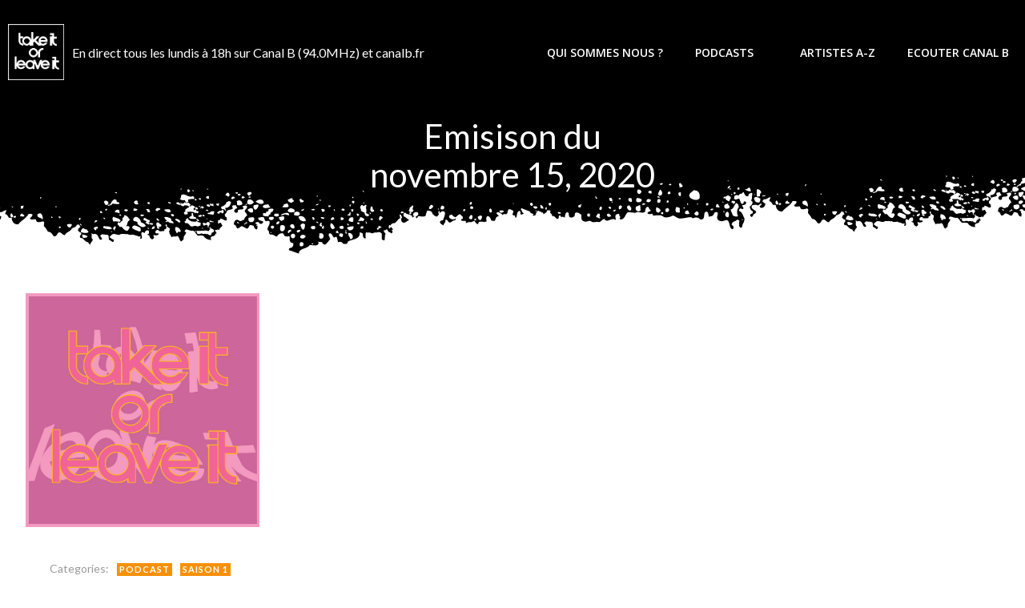

--- FILE ---
content_type: text/html; charset=UTF-8
request_url: https://www.takeitorleaveit.fr/2020/11/15/
body_size: 42646
content:
<!DOCTYPE html>
<html lang="fr-FR">
<head>
    <meta charset="UTF-8">
    <meta name="viewport" content="width=device-width, initial-scale=1">
    <link rel="profile" href="https://gmpg.org/xfn/11">
    <title>15 novembre 2020 &#8211; Take It Or Leave It &#8211; Canal B</title>
<meta name='robots' content='max-image-preview:large' />
	<style>img:is([sizes="auto" i], [sizes^="auto," i]) { contain-intrinsic-size: 3000px 1500px }</style>
	<link rel='dns-prefetch' href='//fonts.googleapis.com' />
<script type="text/javascript">
/* <![CDATA[ */
window._wpemojiSettings = {"baseUrl":"https:\/\/s.w.org\/images\/core\/emoji\/16.0.1\/72x72\/","ext":".png","svgUrl":"https:\/\/s.w.org\/images\/core\/emoji\/16.0.1\/svg\/","svgExt":".svg","source":{"concatemoji":"https:\/\/www.takeitorleaveit.fr\/wp-includes\/js\/wp-emoji-release.min.js?ver=65e75e9ccfae04975e1b983f9ba281e5"}};
/*! This file is auto-generated */
!function(s,n){var o,i,e;function c(e){try{var t={supportTests:e,timestamp:(new Date).valueOf()};sessionStorage.setItem(o,JSON.stringify(t))}catch(e){}}function p(e,t,n){e.clearRect(0,0,e.canvas.width,e.canvas.height),e.fillText(t,0,0);var t=new Uint32Array(e.getImageData(0,0,e.canvas.width,e.canvas.height).data),a=(e.clearRect(0,0,e.canvas.width,e.canvas.height),e.fillText(n,0,0),new Uint32Array(e.getImageData(0,0,e.canvas.width,e.canvas.height).data));return t.every(function(e,t){return e===a[t]})}function u(e,t){e.clearRect(0,0,e.canvas.width,e.canvas.height),e.fillText(t,0,0);for(var n=e.getImageData(16,16,1,1),a=0;a<n.data.length;a++)if(0!==n.data[a])return!1;return!0}function f(e,t,n,a){switch(t){case"flag":return n(e,"\ud83c\udff3\ufe0f\u200d\u26a7\ufe0f","\ud83c\udff3\ufe0f\u200b\u26a7\ufe0f")?!1:!n(e,"\ud83c\udde8\ud83c\uddf6","\ud83c\udde8\u200b\ud83c\uddf6")&&!n(e,"\ud83c\udff4\udb40\udc67\udb40\udc62\udb40\udc65\udb40\udc6e\udb40\udc67\udb40\udc7f","\ud83c\udff4\u200b\udb40\udc67\u200b\udb40\udc62\u200b\udb40\udc65\u200b\udb40\udc6e\u200b\udb40\udc67\u200b\udb40\udc7f");case"emoji":return!a(e,"\ud83e\udedf")}return!1}function g(e,t,n,a){var r="undefined"!=typeof WorkerGlobalScope&&self instanceof WorkerGlobalScope?new OffscreenCanvas(300,150):s.createElement("canvas"),o=r.getContext("2d",{willReadFrequently:!0}),i=(o.textBaseline="top",o.font="600 32px Arial",{});return e.forEach(function(e){i[e]=t(o,e,n,a)}),i}function t(e){var t=s.createElement("script");t.src=e,t.defer=!0,s.head.appendChild(t)}"undefined"!=typeof Promise&&(o="wpEmojiSettingsSupports",i=["flag","emoji"],n.supports={everything:!0,everythingExceptFlag:!0},e=new Promise(function(e){s.addEventListener("DOMContentLoaded",e,{once:!0})}),new Promise(function(t){var n=function(){try{var e=JSON.parse(sessionStorage.getItem(o));if("object"==typeof e&&"number"==typeof e.timestamp&&(new Date).valueOf()<e.timestamp+604800&&"object"==typeof e.supportTests)return e.supportTests}catch(e){}return null}();if(!n){if("undefined"!=typeof Worker&&"undefined"!=typeof OffscreenCanvas&&"undefined"!=typeof URL&&URL.createObjectURL&&"undefined"!=typeof Blob)try{var e="postMessage("+g.toString()+"("+[JSON.stringify(i),f.toString(),p.toString(),u.toString()].join(",")+"));",a=new Blob([e],{type:"text/javascript"}),r=new Worker(URL.createObjectURL(a),{name:"wpTestEmojiSupports"});return void(r.onmessage=function(e){c(n=e.data),r.terminate(),t(n)})}catch(e){}c(n=g(i,f,p,u))}t(n)}).then(function(e){for(var t in e)n.supports[t]=e[t],n.supports.everything=n.supports.everything&&n.supports[t],"flag"!==t&&(n.supports.everythingExceptFlag=n.supports.everythingExceptFlag&&n.supports[t]);n.supports.everythingExceptFlag=n.supports.everythingExceptFlag&&!n.supports.flag,n.DOMReady=!1,n.readyCallback=function(){n.DOMReady=!0}}).then(function(){return e}).then(function(){var e;n.supports.everything||(n.readyCallback(),(e=n.source||{}).concatemoji?t(e.concatemoji):e.wpemoji&&e.twemoji&&(t(e.twemoji),t(e.wpemoji)))}))}((window,document),window._wpemojiSettings);
/* ]]> */
</script>
<link rel='stylesheet' id='extend-builder-css-css' href='https://www.takeitorleaveit.fr/wp-content/plugins/colibri-page-builder/extend-builder/assets/static/css/theme.css?ver=1.0.345' type='text/css' media='all' />
<style id='extend-builder-css-inline-css' type='text/css'>
/* page css */
/* part css : theme-shapes */
.colibri-shape-circles {
background-image:url('https://www.takeitorleaveit.fr/wp-content/themes/colibri-wp/resources/images/header-shapes/circles.png')
}
.colibri-shape-10degree-stripes {
background-image:url('https://www.takeitorleaveit.fr/wp-content/themes/colibri-wp/resources/images/header-shapes/10degree-stripes.png')
}
.colibri-shape-rounded-squares-blue {
background-image:url('https://www.takeitorleaveit.fr/wp-content/themes/colibri-wp/resources/images/header-shapes/rounded-squares-blue.png')
}
.colibri-shape-many-rounded-squares-blue {
background-image:url('https://www.takeitorleaveit.fr/wp-content/themes/colibri-wp/resources/images/header-shapes/many-rounded-squares-blue.png')
}
.colibri-shape-two-circles {
background-image:url('https://www.takeitorleaveit.fr/wp-content/themes/colibri-wp/resources/images/header-shapes/two-circles.png')
}
.colibri-shape-circles-2 {
background-image:url('https://www.takeitorleaveit.fr/wp-content/themes/colibri-wp/resources/images/header-shapes/circles-2.png')
}
.colibri-shape-circles-3 {
background-image:url('https://www.takeitorleaveit.fr/wp-content/themes/colibri-wp/resources/images/header-shapes/circles-3.png')
}
.colibri-shape-circles-gradient {
background-image:url('https://www.takeitorleaveit.fr/wp-content/themes/colibri-wp/resources/images/header-shapes/circles-gradient.png')
}
.colibri-shape-circles-white-gradient {
background-image:url('https://www.takeitorleaveit.fr/wp-content/themes/colibri-wp/resources/images/header-shapes/circles-white-gradient.png')
}
.colibri-shape-waves {
background-image:url('https://www.takeitorleaveit.fr/wp-content/themes/colibri-wp/resources/images/header-shapes/waves.png')
}
.colibri-shape-waves-inverted {
background-image:url('https://www.takeitorleaveit.fr/wp-content/themes/colibri-wp/resources/images/header-shapes/waves-inverted.png')
}
.colibri-shape-dots {
background-image:url('https://www.takeitorleaveit.fr/wp-content/themes/colibri-wp/resources/images/header-shapes/dots.png')
}
.colibri-shape-left-tilted-lines {
background-image:url('https://www.takeitorleaveit.fr/wp-content/themes/colibri-wp/resources/images/header-shapes/left-tilted-lines.png')
}
.colibri-shape-right-tilted-lines {
background-image:url('https://www.takeitorleaveit.fr/wp-content/themes/colibri-wp/resources/images/header-shapes/right-tilted-lines.png')
}
.colibri-shape-right-tilted-strips {
background-image:url('https://www.takeitorleaveit.fr/wp-content/themes/colibri-wp/resources/images/header-shapes/right-tilted-strips.png')
}
/* part css : theme */

.h-y-container > *:not(:last-child), .h-x-container-inner > * {
  margin-bottom: 20px;
}
.h-x-container-inner, .h-column__content > .h-x-container > *:last-child {
  margin-bottom: -20px;
}
.h-x-container-inner > * {
  padding-left: 10px;
  padding-right: 10px;
}
.h-x-container-inner {
  margin-left: -10px;
  margin-right: -10px;
}
[class*=style-], [class*=local-style-], .h-global-transition, .h-global-transition-all, .h-global-transition-all * {
  transition-duration: 0.5s;
}
.wp-block-button .wp-block-button__link:not(.has-background),.wp-block-file .wp-block-file__button {
  background-color: #03a9f4;
  background-image: none;
}
.wp-block-button .wp-block-button__link:not(.has-background):hover,.wp-block-button .wp-block-button__link:not(.has-background):focus,.wp-block-button .wp-block-button__link:not(.has-background):active,.wp-block-file .wp-block-file__button:hover,.wp-block-file .wp-block-file__button:focus,.wp-block-file .wp-block-file__button:active {
  background-color: rgb(2, 110, 159);
  background-image: none;
}
.wp-block-button.is-style-outline .wp-block-button__link:not(.has-background) {
  color: #03a9f4;
  background-color: transparent;
  background-image: none;
  border-top-width: 2px;
  border-top-color: #03a9f4;
  border-top-style: solid;
  border-right-width: 2px;
  border-right-color: #03a9f4;
  border-right-style: solid;
  border-bottom-width: 2px;
  border-bottom-color: #03a9f4;
  border-bottom-style: solid;
  border-left-width: 2px;
  border-left-color: #03a9f4;
  border-left-style: solid;
}
.wp-block-button.is-style-outline .wp-block-button__link:not(.has-background):hover,.wp-block-button.is-style-outline .wp-block-button__link:not(.has-background):focus,.wp-block-button.is-style-outline .wp-block-button__link:not(.has-background):active {
  color: #fff;
  background-color: #03a9f4;
  background-image: none;
}
.has-background-color,*[class^="wp-block-"].is-style-solid-color {
  background-color: #03a9f4;
  background-image: none;
}
.has-colibri-color-1-background-color {
  background-color: #03a9f4;
  background-image: none;
}
.wp-block-button .wp-block-button__link.has-colibri-color-1-background-color {
  background-color: #03a9f4;
  background-image: none;
}
.wp-block-button .wp-block-button__link.has-colibri-color-1-background-color:hover,.wp-block-button .wp-block-button__link.has-colibri-color-1-background-color:focus,.wp-block-button .wp-block-button__link.has-colibri-color-1-background-color:active {
  background-color: rgb(2, 110, 159);
  background-image: none;
}
.wp-block-button.is-style-outline .wp-block-button__link.has-colibri-color-1-background-color {
  color: #03a9f4;
  background-color: transparent;
  background-image: none;
  border-top-width: 2px;
  border-top-color: #03a9f4;
  border-top-style: solid;
  border-right-width: 2px;
  border-right-color: #03a9f4;
  border-right-style: solid;
  border-bottom-width: 2px;
  border-bottom-color: #03a9f4;
  border-bottom-style: solid;
  border-left-width: 2px;
  border-left-color: #03a9f4;
  border-left-style: solid;
}
.wp-block-button.is-style-outline .wp-block-button__link.has-colibri-color-1-background-color:hover,.wp-block-button.is-style-outline .wp-block-button__link.has-colibri-color-1-background-color:focus,.wp-block-button.is-style-outline .wp-block-button__link.has-colibri-color-1-background-color:active {
  color: #fff;
  background-color: #03a9f4;
  background-image: none;
}
*[class^="wp-block-"].has-colibri-color-1-background-color,*[class^="wp-block-"] .has-colibri-color-1-background-color,*[class^="wp-block-"].is-style-solid-color.has-colibri-color-1-color,*[class^="wp-block-"].is-style-solid-color blockquote.has-colibri-color-1-color,*[class^="wp-block-"].is-style-solid-color blockquote.has-colibri-color-1-color p {
  background-color: #03a9f4;
  background-image: none;
}
.has-colibri-color-1-color {
  color: #03a9f4;
}
.has-colibri-color-2-background-color {
  background-color: #f79007;
  background-image: none;
}
.wp-block-button .wp-block-button__link.has-colibri-color-2-background-color {
  background-color: #f79007;
  background-image: none;
}
.wp-block-button .wp-block-button__link.has-colibri-color-2-background-color:hover,.wp-block-button .wp-block-button__link.has-colibri-color-2-background-color:focus,.wp-block-button .wp-block-button__link.has-colibri-color-2-background-color:active {
  background-color: rgb(162, 94, 5);
  background-image: none;
}
.wp-block-button.is-style-outline .wp-block-button__link.has-colibri-color-2-background-color {
  color: #f79007;
  background-color: transparent;
  background-image: none;
  border-top-width: 2px;
  border-top-color: #f79007;
  border-top-style: solid;
  border-right-width: 2px;
  border-right-color: #f79007;
  border-right-style: solid;
  border-bottom-width: 2px;
  border-bottom-color: #f79007;
  border-bottom-style: solid;
  border-left-width: 2px;
  border-left-color: #f79007;
  border-left-style: solid;
}
.wp-block-button.is-style-outline .wp-block-button__link.has-colibri-color-2-background-color:hover,.wp-block-button.is-style-outline .wp-block-button__link.has-colibri-color-2-background-color:focus,.wp-block-button.is-style-outline .wp-block-button__link.has-colibri-color-2-background-color:active {
  color: #fff;
  background-color: #f79007;
  background-image: none;
}
*[class^="wp-block-"].has-colibri-color-2-background-color,*[class^="wp-block-"] .has-colibri-color-2-background-color,*[class^="wp-block-"].is-style-solid-color.has-colibri-color-2-color,*[class^="wp-block-"].is-style-solid-color blockquote.has-colibri-color-2-color,*[class^="wp-block-"].is-style-solid-color blockquote.has-colibri-color-2-color p {
  background-color: #f79007;
  background-image: none;
}
.has-colibri-color-2-color {
  color: #f79007;
}
.has-colibri-color-3-background-color {
  background-color: #00bf87;
  background-image: none;
}
.wp-block-button .wp-block-button__link.has-colibri-color-3-background-color {
  background-color: #00bf87;
  background-image: none;
}
.wp-block-button .wp-block-button__link.has-colibri-color-3-background-color:hover,.wp-block-button .wp-block-button__link.has-colibri-color-3-background-color:focus,.wp-block-button .wp-block-button__link.has-colibri-color-3-background-color:active {
  background-color: rgb(0, 106, 75);
  background-image: none;
}
.wp-block-button.is-style-outline .wp-block-button__link.has-colibri-color-3-background-color {
  color: #00bf87;
  background-color: transparent;
  background-image: none;
  border-top-width: 2px;
  border-top-color: #00bf87;
  border-top-style: solid;
  border-right-width: 2px;
  border-right-color: #00bf87;
  border-right-style: solid;
  border-bottom-width: 2px;
  border-bottom-color: #00bf87;
  border-bottom-style: solid;
  border-left-width: 2px;
  border-left-color: #00bf87;
  border-left-style: solid;
}
.wp-block-button.is-style-outline .wp-block-button__link.has-colibri-color-3-background-color:hover,.wp-block-button.is-style-outline .wp-block-button__link.has-colibri-color-3-background-color:focus,.wp-block-button.is-style-outline .wp-block-button__link.has-colibri-color-3-background-color:active {
  color: #fff;
  background-color: #00bf87;
  background-image: none;
}
*[class^="wp-block-"].has-colibri-color-3-background-color,*[class^="wp-block-"] .has-colibri-color-3-background-color,*[class^="wp-block-"].is-style-solid-color.has-colibri-color-3-color,*[class^="wp-block-"].is-style-solid-color blockquote.has-colibri-color-3-color,*[class^="wp-block-"].is-style-solid-color blockquote.has-colibri-color-3-color p {
  background-color: #00bf87;
  background-image: none;
}
.has-colibri-color-3-color {
  color: #00bf87;
}
.has-colibri-color-4-background-color {
  background-color: #6632ff;
  background-image: none;
}
.wp-block-button .wp-block-button__link.has-colibri-color-4-background-color {
  background-color: #6632ff;
  background-image: none;
}
.wp-block-button .wp-block-button__link.has-colibri-color-4-background-color:hover,.wp-block-button .wp-block-button__link.has-colibri-color-4-background-color:focus,.wp-block-button .wp-block-button__link.has-colibri-color-4-background-color:active {
  background-color: rgb(68, 33, 170);
  background-image: none;
}
.wp-block-button.is-style-outline .wp-block-button__link.has-colibri-color-4-background-color {
  color: #6632ff;
  background-color: transparent;
  background-image: none;
  border-top-width: 2px;
  border-top-color: #6632ff;
  border-top-style: solid;
  border-right-width: 2px;
  border-right-color: #6632ff;
  border-right-style: solid;
  border-bottom-width: 2px;
  border-bottom-color: #6632ff;
  border-bottom-style: solid;
  border-left-width: 2px;
  border-left-color: #6632ff;
  border-left-style: solid;
}
.wp-block-button.is-style-outline .wp-block-button__link.has-colibri-color-4-background-color:hover,.wp-block-button.is-style-outline .wp-block-button__link.has-colibri-color-4-background-color:focus,.wp-block-button.is-style-outline .wp-block-button__link.has-colibri-color-4-background-color:active {
  color: #fff;
  background-color: #6632ff;
  background-image: none;
}
*[class^="wp-block-"].has-colibri-color-4-background-color,*[class^="wp-block-"] .has-colibri-color-4-background-color,*[class^="wp-block-"].is-style-solid-color.has-colibri-color-4-color,*[class^="wp-block-"].is-style-solid-color blockquote.has-colibri-color-4-color,*[class^="wp-block-"].is-style-solid-color blockquote.has-colibri-color-4-color p {
  background-color: #6632ff;
  background-image: none;
}
.has-colibri-color-4-color {
  color: #6632ff;
}
.has-colibri-color-5-background-color {
  background-color: #FFFFFF;
  background-image: none;
}
.wp-block-button .wp-block-button__link.has-colibri-color-5-background-color {
  background-color: #FFFFFF;
  background-image: none;
}
.wp-block-button .wp-block-button__link.has-colibri-color-5-background-color:hover,.wp-block-button .wp-block-button__link.has-colibri-color-5-background-color:focus,.wp-block-button .wp-block-button__link.has-colibri-color-5-background-color:active {
  background-color: rgb(102, 102, 102);
  background-image: none;
}
.wp-block-button.is-style-outline .wp-block-button__link.has-colibri-color-5-background-color {
  color: #FFFFFF;
  background-color: transparent;
  background-image: none;
  border-top-width: 2px;
  border-top-color: #FFFFFF;
  border-top-style: solid;
  border-right-width: 2px;
  border-right-color: #FFFFFF;
  border-right-style: solid;
  border-bottom-width: 2px;
  border-bottom-color: #FFFFFF;
  border-bottom-style: solid;
  border-left-width: 2px;
  border-left-color: #FFFFFF;
  border-left-style: solid;
}
.wp-block-button.is-style-outline .wp-block-button__link.has-colibri-color-5-background-color:hover,.wp-block-button.is-style-outline .wp-block-button__link.has-colibri-color-5-background-color:focus,.wp-block-button.is-style-outline .wp-block-button__link.has-colibri-color-5-background-color:active {
  color: #fff;
  background-color: #FFFFFF;
  background-image: none;
}
*[class^="wp-block-"].has-colibri-color-5-background-color,*[class^="wp-block-"] .has-colibri-color-5-background-color,*[class^="wp-block-"].is-style-solid-color.has-colibri-color-5-color,*[class^="wp-block-"].is-style-solid-color blockquote.has-colibri-color-5-color,*[class^="wp-block-"].is-style-solid-color blockquote.has-colibri-color-5-color p {
  background-color: #FFFFFF;
  background-image: none;
}
.has-colibri-color-5-color {
  color: #FFFFFF;
}
.has-colibri-color-6-background-color {
  background-color: #000000;
  background-image: none;
}
.wp-block-button .wp-block-button__link.has-colibri-color-6-background-color {
  background-color: #000000;
  background-image: none;
}
.wp-block-button .wp-block-button__link.has-colibri-color-6-background-color:hover,.wp-block-button .wp-block-button__link.has-colibri-color-6-background-color:focus,.wp-block-button .wp-block-button__link.has-colibri-color-6-background-color:active {
  background-color: rgb(51, 51, 51);
  background-image: none;
}
.wp-block-button.is-style-outline .wp-block-button__link.has-colibri-color-6-background-color {
  color: #000000;
  background-color: transparent;
  background-image: none;
  border-top-width: 2px;
  border-top-color: #000000;
  border-top-style: solid;
  border-right-width: 2px;
  border-right-color: #000000;
  border-right-style: solid;
  border-bottom-width: 2px;
  border-bottom-color: #000000;
  border-bottom-style: solid;
  border-left-width: 2px;
  border-left-color: #000000;
  border-left-style: solid;
}
.wp-block-button.is-style-outline .wp-block-button__link.has-colibri-color-6-background-color:hover,.wp-block-button.is-style-outline .wp-block-button__link.has-colibri-color-6-background-color:focus,.wp-block-button.is-style-outline .wp-block-button__link.has-colibri-color-6-background-color:active {
  color: #fff;
  background-color: #000000;
  background-image: none;
}
*[class^="wp-block-"].has-colibri-color-6-background-color,*[class^="wp-block-"] .has-colibri-color-6-background-color,*[class^="wp-block-"].is-style-solid-color.has-colibri-color-6-color,*[class^="wp-block-"].is-style-solid-color blockquote.has-colibri-color-6-color,*[class^="wp-block-"].is-style-solid-color blockquote.has-colibri-color-6-color p {
  background-color: #000000;
  background-image: none;
}
.has-colibri-color-6-color {
  color: #000000;
}
#colibri .woocommerce-store-notice,#colibri.woocommerce .content .h-section input[type=submit],#colibri.woocommerce-page  .content .h-section  input[type=button],#colibri.woocommerce .content .h-section  input[type=button],#colibri.woocommerce-page  .content .h-section .button,#colibri.woocommerce .content .h-section .button,#colibri.woocommerce-page  .content .h-section  a.button,#colibri.woocommerce .content .h-section  a.button,#colibri.woocommerce-page  .content .h-section button.button,#colibri.woocommerce .content .h-section button.button,#colibri.woocommerce-page  .content .h-section input.button,#colibri.woocommerce .content .h-section input.button,#colibri.woocommerce-page  .content .h-section input#submit,#colibri.woocommerce .content .h-section input#submit,#colibri.woocommerce-page  .content .h-section a.added_to_cart,#colibri.woocommerce .content .h-section a.added_to_cart,#colibri.woocommerce-page  .content .h-section .ui-slider-range,#colibri.woocommerce .content .h-section .ui-slider-range,#colibri.woocommerce-page  .content .h-section .ui-slider-handle,#colibri.woocommerce .content .h-section .ui-slider-handle,#colibri.woocommerce-page  .content .h-section .wc-block-cart__submit-button,#colibri.woocommerce .content .h-section .wc-block-cart__submit-button,#colibri.woocommerce-page  .content .h-section .wc-block-components-checkout-place-order-button,#colibri.woocommerce .content .h-section .wc-block-components-checkout-place-order-button {
  background-color: #03a9f4;
  background-image: none;
  border-top-width: 0px;
  border-top-color: #03a9f4;
  border-top-style: solid;
  border-right-width: 0px;
  border-right-color: #03a9f4;
  border-right-style: solid;
  border-bottom-width: 0px;
  border-bottom-color: #03a9f4;
  border-bottom-style: solid;
  border-left-width: 0px;
  border-left-color: #03a9f4;
  border-left-style: solid;
}
#colibri .woocommerce-store-notice:hover,#colibri .woocommerce-store-notice:focus,#colibri .woocommerce-store-notice:active,#colibri.woocommerce .content .h-section input[type=submit]:hover,#colibri.woocommerce .content .h-section input[type=submit]:focus,#colibri.woocommerce .content .h-section input[type=submit]:active,#colibri.woocommerce-page  .content .h-section  input[type=button]:hover,#colibri.woocommerce-page  .content .h-section  input[type=button]:focus,#colibri.woocommerce-page  .content .h-section  input[type=button]:active,#colibri.woocommerce .content .h-section  input[type=button]:hover,#colibri.woocommerce .content .h-section  input[type=button]:focus,#colibri.woocommerce .content .h-section  input[type=button]:active,#colibri.woocommerce-page  .content .h-section .button:hover,#colibri.woocommerce-page  .content .h-section .button:focus,#colibri.woocommerce-page  .content .h-section .button:active,#colibri.woocommerce .content .h-section .button:hover,#colibri.woocommerce .content .h-section .button:focus,#colibri.woocommerce .content .h-section .button:active,#colibri.woocommerce-page  .content .h-section  a.button:hover,#colibri.woocommerce-page  .content .h-section  a.button:focus,#colibri.woocommerce-page  .content .h-section  a.button:active,#colibri.woocommerce .content .h-section  a.button:hover,#colibri.woocommerce .content .h-section  a.button:focus,#colibri.woocommerce .content .h-section  a.button:active,#colibri.woocommerce-page  .content .h-section button.button:hover,#colibri.woocommerce-page  .content .h-section button.button:focus,#colibri.woocommerce-page  .content .h-section button.button:active,#colibri.woocommerce .content .h-section button.button:hover,#colibri.woocommerce .content .h-section button.button:focus,#colibri.woocommerce .content .h-section button.button:active,#colibri.woocommerce-page  .content .h-section input.button:hover,#colibri.woocommerce-page  .content .h-section input.button:focus,#colibri.woocommerce-page  .content .h-section input.button:active,#colibri.woocommerce .content .h-section input.button:hover,#colibri.woocommerce .content .h-section input.button:focus,#colibri.woocommerce .content .h-section input.button:active,#colibri.woocommerce-page  .content .h-section input#submit:hover,#colibri.woocommerce-page  .content .h-section input#submit:focus,#colibri.woocommerce-page  .content .h-section input#submit:active,#colibri.woocommerce .content .h-section input#submit:hover,#colibri.woocommerce .content .h-section input#submit:focus,#colibri.woocommerce .content .h-section input#submit:active,#colibri.woocommerce-page  .content .h-section a.added_to_cart:hover,#colibri.woocommerce-page  .content .h-section a.added_to_cart:focus,#colibri.woocommerce-page  .content .h-section a.added_to_cart:active,#colibri.woocommerce .content .h-section a.added_to_cart:hover,#colibri.woocommerce .content .h-section a.added_to_cart:focus,#colibri.woocommerce .content .h-section a.added_to_cart:active,#colibri.woocommerce-page  .content .h-section .ui-slider-range:hover,#colibri.woocommerce-page  .content .h-section .ui-slider-range:focus,#colibri.woocommerce-page  .content .h-section .ui-slider-range:active,#colibri.woocommerce .content .h-section .ui-slider-range:hover,#colibri.woocommerce .content .h-section .ui-slider-range:focus,#colibri.woocommerce .content .h-section .ui-slider-range:active,#colibri.woocommerce-page  .content .h-section .ui-slider-handle:hover,#colibri.woocommerce-page  .content .h-section .ui-slider-handle:focus,#colibri.woocommerce-page  .content .h-section .ui-slider-handle:active,#colibri.woocommerce .content .h-section .ui-slider-handle:hover,#colibri.woocommerce .content .h-section .ui-slider-handle:focus,#colibri.woocommerce .content .h-section .ui-slider-handle:active,#colibri.woocommerce-page  .content .h-section .wc-block-cart__submit-button:hover,#colibri.woocommerce-page  .content .h-section .wc-block-cart__submit-button:focus,#colibri.woocommerce-page  .content .h-section .wc-block-cart__submit-button:active,#colibri.woocommerce .content .h-section .wc-block-cart__submit-button:hover,#colibri.woocommerce .content .h-section .wc-block-cart__submit-button:focus,#colibri.woocommerce .content .h-section .wc-block-cart__submit-button:active,#colibri.woocommerce-page  .content .h-section .wc-block-components-checkout-place-order-button:hover,#colibri.woocommerce-page  .content .h-section .wc-block-components-checkout-place-order-button:focus,#colibri.woocommerce-page  .content .h-section .wc-block-components-checkout-place-order-button:active,#colibri.woocommerce .content .h-section .wc-block-components-checkout-place-order-button:hover,#colibri.woocommerce .content .h-section .wc-block-components-checkout-place-order-button:focus,#colibri.woocommerce .content .h-section .wc-block-components-checkout-place-order-button:active {
  background-color: rgb(2, 110, 159);
  background-image: none;
  border-top-width: 0px;
  border-top-color: rgb(2, 110, 159);
  border-top-style: solid;
  border-right-width: 0px;
  border-right-color: rgb(2, 110, 159);
  border-right-style: solid;
  border-bottom-width: 0px;
  border-bottom-color: rgb(2, 110, 159);
  border-bottom-style: solid;
  border-left-width: 0px;
  border-left-color: rgb(2, 110, 159);
  border-left-style: solid;
}
#colibri.woocommerce-page  .content .h-section .star-rating::before,#colibri.woocommerce .content .h-section .star-rating::before,#colibri.woocommerce-page  .content .h-section .star-rating span::before,#colibri.woocommerce .content .h-section .star-rating span::before {
  color: #03a9f4;
}
#colibri.woocommerce-page  .content .h-section .price,#colibri.woocommerce .content .h-section .price {
  color: #03a9f4;
}
#colibri.woocommerce-page  .content .h-section .price del,#colibri.woocommerce .content .h-section .price del {
  color: rgb(84, 194, 244);
}
#colibri.woocommerce-page  .content .h-section .onsale,#colibri.woocommerce .content .h-section .onsale {
  background-color: #03a9f4;
  background-image: none;
}
#colibri.woocommerce-page  .content .h-section .onsale:hover,#colibri.woocommerce-page  .content .h-section .onsale:focus,#colibri.woocommerce-page  .content .h-section .onsale:active,#colibri.woocommerce .content .h-section .onsale:hover,#colibri.woocommerce .content .h-section .onsale:focus,#colibri.woocommerce .content .h-section .onsale:active {
  background-color: rgb(2, 110, 159);
  background-image: none;
}
#colibri.woocommerce ul.products li.product h2:hover {
  color: #03a9f4;
}
#colibri.woocommerce-page  .content .h-section .woocommerce-pagination .page-numbers.current,#colibri.woocommerce .content .h-section .woocommerce-pagination .page-numbers.current,#colibri.woocommerce-page  .content .h-section .woocommerce-pagination a.page-numbers:hover,#colibri.woocommerce .content .h-section .woocommerce-pagination a.page-numbers:hover {
  background-color: #03a9f4;
  background-image: none;
}
#colibri.woocommerce-page  .content .h-section .comment-form-rating .stars a,#colibri.woocommerce .content .h-section .comment-form-rating .stars a {
  color: #03a9f4;
}
.h-section-global-spacing {
  padding-top: 90px;
  padding-bottom: 90px;
}
#colibri .colibri-language-switcher {
  background-color: white;
  background-image: none;
  top: 80px;
  border-top-width: 0px;
  border-top-style: none;
  border-top-left-radius: 4px;
  border-top-right-radius: 0px;
  border-right-width: 0px;
  border-right-style: none;
  border-bottom-width: 0px;
  border-bottom-style: none;
  border-bottom-left-radius: 4px;
  border-bottom-right-radius: 0px;
  border-left-width: 0px;
  border-left-style: none;
}
#colibri .colibri-language-switcher .lang-item {
  padding-top: 14px;
  padding-right: 18px;
  padding-bottom: 14px;
  padding-left: 18px;
}
body {
  font-family: Lato;
  font-weight: 400;
  font-size: 16px;
  line-height: 1.6;
  color: rgb(153, 153, 153);
}
body a {
  font-family: Lato;
  font-weight: 400;
  text-decoration: none;
  font-size: 1em;
  line-height: 1.5;
  color: #f79007;
}
body a:hover {
  color: rgb(247, 144, 7);
}
body p {
  margin-bottom: 16px;
  font-family: Lato;
  font-weight: 400;
  font-size: 16px;
  line-height: 1.6;
  color: rgb(153, 153, 153);
}
body .h-lead p {
  margin-bottom: 16px;
  font-family: Lato;
  font-weight: 300;
  font-size: 1.25em;
  line-height: 1.5;
  color: rgb(102, 102, 102);
}
body blockquote p {
  margin-bottom: 16px;
  font-family: Lato;
  font-weight: 400;
  font-size: 16px;
  line-height: 1.6;
  color: rgb(153, 153, 153);
}
body h1 {
  margin-bottom: 16px;
  font-family: Lato;
  font-weight: 300;
  font-size: 3.375em;
  line-height: 1.26;
  color: rgb(51, 51, 51);
}
body h2 {
  margin-bottom: 16px;
  font-family: Lato;
  font-weight: 400;
  font-size: 2.625em;
  line-height: 1.143;
  color: rgb(51, 51, 51);
}
body h3 {
  margin-bottom: 16px;
  font-family: Lato;
  font-weight: 300;
  font-size: 2.25em;
  line-height: 1.25;
  color: rgb(51, 51, 51);
}
body h4 {
  margin-bottom: 16px;
  font-family: Lato;
  font-weight: 400;
  font-size: 1.25em;
  line-height: 1.6;
  color: #000000;
}
body h5 {
  margin-bottom: 16px;
  font-family: Lato;
  font-weight: 700;
  font-size: 0.9em;
  line-height: 1.55;
  color: rgb(51, 51, 51);
  text-transform: uppercase;
  letter-spacing: 1px;
}
body h6 {
  margin-bottom: 16px;
  font-family: Lato;
  font-weight: 700;
  font-size: 1em;
  line-height: 1.6;
  color: rgb(153, 153, 153);
  text-transform: uppercase;
}
 .content.colibri-main-content-single .main-section,.content.colibri-main-content-archive .main-section {
  padding-top: 70px;
  padding-bottom: 90px;
  background-color: unset;
  background-image: none;
}
 .content.colibri-main-content-single .main-section .main-row,.content.colibri-main-content-archive .main-section .main-row {
  box-shadow: none;
}
 .content.colibri-main-content-single .main-section .colibri-sidebar.blog-sidebar-right,.content.colibri-main-content-archive .main-section .colibri-sidebar.blog-sidebar-right {
  width: 25% ;
  flex: 0 0 auto;
  -ms-flex: 0 0 auto;
  max-width: 25%;
}


@media (min-width: 768px) and (max-width: 1023px){
.h-section-global-spacing {
  padding-top: 60px;
  padding-bottom: 60px;
}
 .content.colibri-main-content-single .main-section .colibri-sidebar.blog-sidebar-right,.content.colibri-main-content-archive .main-section .colibri-sidebar.blog-sidebar-right {
  width: 33.33% ;
  flex: 0 0 auto;
  -ms-flex: 0 0 auto;
  max-width: 33.33%;
}
body h2 {
  font-size: 2.5em;
}
body h3 {
  font-size: 2em;
}

}

@media (max-width: 767px){
.h-section-global-spacing {
  padding-top: 30px;
  padding-bottom: 30px;
}
 .content.colibri-main-content-single .main-section .colibri-sidebar.blog-sidebar-right,.content.colibri-main-content-archive .main-section .colibri-sidebar.blog-sidebar-right {
  width: 100% ;
  flex: 0 0 auto;
  -ms-flex: 0 0 auto;
  max-width: 100%;
}
body h2 {
  font-size: 2.5em;
}
body h3 {
  font-size: 2em;
}

}
/* part css : page */
#colibri .style-336 {
  animation-duration: 0.5s;
  padding-top: 20px;
  padding-bottom: 20px;
}
#colibri .h-navigation_sticky .style-336,#colibri .h-navigation_sticky.style-336 {
  background-color: #ffffff;
  background-image: none;
  padding-top: 10px;
  padding-bottom: 10px;
  box-shadow: 0px 0px 4px 0px rgba(0,0,0,0.5) ;
}
#colibri .style-338 {
  text-align: center;
  height: auto;
  min-height: unset;
}
#colibri .style-339-image {
  max-height: 70px;
}
#colibri .style-339 {
  padding-top: 10px;
  padding-right: 10px;
  padding-bottom: 10px;
  padding-left: 10px;
}
#colibri .style-339 a,#colibri .style-339  .logo-text {
  color: #ffffff;
  text-decoration: none;
}
#colibri .h-navigation_sticky .style-339-image,#colibri .h-navigation_sticky.style-339-image {
  max-height: 70px;
}
#colibri .h-navigation_sticky .style-339 a,#colibri .h-navigation_sticky .style-339  .logo-text,#colibri .h-navigation_sticky.style-339 a,#colibri .h-navigation_sticky.style-339  .logo-text {
  color: #000000;
  text-decoration: none;
}
#colibri .style-340 {
  text-align: center;
  height: auto;
  min-height: unset;
}
#colibri .style-342 {
  text-align: center;
  height: auto;
  min-height: unset;
}
#colibri .style-343 >  div > .colibri-menu-container > ul.colibri-menu {
  justify-content: flex-end;
}
#colibri .style-343 >  div > .colibri-menu-container > ul.colibri-menu > li {
  margin-top: 0px;
  margin-right: 20px;
  margin-bottom: 0px;
  margin-left: 20px;
  padding-top: 10px;
  padding-right: 0px;
  padding-bottom: 10px;
  padding-left: 0px;
}
#colibri .style-343 >  div > .colibri-menu-container > ul.colibri-menu > li.current_page_item,#colibri .style-343  >  div > .colibri-menu-container > ul.colibri-menu > li.current_page_item:hover {
  margin-top: 0px;
  margin-right: 20px;
  margin-bottom: 0px;
  margin-left: 20px;
  padding-top: 10px;
  padding-right: 0px;
  padding-bottom: 10px;
  padding-left: 0px;
}
#colibri .style-343 >  div > .colibri-menu-container > ul.colibri-menu > li > a {
  font-family: Open Sans;
  font-weight: 600;
  text-transform: uppercase;
  font-size: 14px;
  line-height: 1.5em;
  letter-spacing: 0px;
  color: #FFFFFF;
}
#colibri .style-343  >  div > .colibri-menu-container > ul.colibri-menu > li.current_page_item > a,#colibri .style-343  >  div > .colibri-menu-container > ul.colibri-menu > li.current_page_item > a:hover {
  font-family: Open Sans;
  font-weight: 600;
  text-transform: uppercase;
  font-size: 14px;
  line-height: 1.5em;
  letter-spacing: 0px;
  color: #FFFFFF;
}
#colibri .style-343 >  div > .colibri-menu-container > ul.colibri-menu li > ul {
  background-color: #ffffff;
  background-image: none;
  margin-right: 5px;
  margin-left: 5px;
  box-shadow: 0px 0px 5px 2px rgba(0, 0, 0, 0.04) ;
}
#colibri .style-343 >  div > .colibri-menu-container > ul.colibri-menu li > ul  li {
  padding-top: 10px;
  padding-right: 20px;
  padding-bottom: 10px;
  padding-left: 20px;
  border-top-width: 0px;
  border-top-style: none;
  border-right-width: 0px;
  border-right-style: none;
  border-bottom-width: 1px;
  border-bottom-color: rgba(128,128,128,.2);
  border-bottom-style: solid;
  border-left-width: 0px;
  border-left-style: none;
  background-color: rgb(255, 255, 255);
  background-image: none;
}
#colibri .style-343  >  div > .colibri-menu-container > ul.colibri-menu li > ul > li.hover {
  background-color: #03a9f4;
}
#colibri .style-343  >  div > .colibri-menu-container > ul.colibri-menu li > ul > li:hover,#colibri .style-343  >  div > .colibri-menu-container > ul.colibri-menu li > ul > li.hover {
  background-color: #03a9f4;
}
#colibri .style-343 >  div > .colibri-menu-container > ul.colibri-menu li > ul li.current_page_item,#colibri .style-343  >  div > .colibri-menu-container > ul.colibri-menu li > ul > li.current_page_item:hover {
  padding-top: 10px;
  padding-right: 20px;
  padding-bottom: 10px;
  padding-left: 20px;
  border-top-width: 0px;
  border-top-style: none;
  border-right-width: 0px;
  border-right-style: none;
  border-bottom-width: 1px;
  border-bottom-color: rgba(128,128,128,.2);
  border-bottom-style: solid;
  border-left-width: 0px;
  border-left-style: none;
  background-color: #03a9f4;
  background-image: none;
}
#colibri .style-343 >  div > .colibri-menu-container > ul.colibri-menu li > ul > li > a {
  font-size: 14px;
  color: rgb(102, 102, 102);
}
#colibri .style-343  >  div > .colibri-menu-container > ul.colibri-menu li > ul > li.hover  > a {
  color: rgb(255, 255, 255);
}
#colibri .style-343  >  div > .colibri-menu-container > ul.colibri-menu li > ul > li:hover > a,#colibri .style-343  >  div > .colibri-menu-container > ul.colibri-menu li > ul > li.hover  > a {
  color: rgb(255, 255, 255);
}
#colibri .style-343 >  div > .colibri-menu-container > ul.colibri-menu li > ul > li.current_page_item > a,#colibri .style-343  >  div > .colibri-menu-container > ul.colibri-menu li > ul > li.current_page_item > a:hover {
  font-size: 14px;
  color: rgb(255, 255, 255);
}
#colibri .style-343 >  div > .colibri-menu-container > ul.colibri-menu.bordered-active-item > li::after,#colibri .style-343 
      ul.colibri-menu.bordered-active-item > li::before {
  background-color: #FFFFFF;
  background-image: none;
  height: 3px;
}
#colibri .style-343 >  div > .colibri-menu-container > ul.colibri-menu.solid-active-item > li::after,#colibri .style-343 
      ul.colibri-menu.solid-active-item > li::before {
  background-color: white;
  background-image: none;
  border-top-width: 0px;
  border-top-style: none;
  border-top-left-radius: 0%;
  border-top-right-radius: 0%;
  border-right-width: 0px;
  border-right-style: none;
  border-bottom-width: 0px;
  border-bottom-style: none;
  border-bottom-left-radius: 0%;
  border-bottom-right-radius: 0%;
  border-left-width: 0px;
  border-left-style: none;
}
#colibri .style-343 >  div > .colibri-menu-container > ul.colibri-menu > li > ul {
  margin-top: 0px;
}
#colibri .style-343 >  div > .colibri-menu-container > ul.colibri-menu > li > ul::before {
  height: 0px;
  width: 100% ;
}
#colibri .style-343 >  div > .colibri-menu-container > ul.colibri-menu  li > a > svg,#colibri .style-343 >  div > .colibri-menu-container > ul.colibri-menu  li > a >  .arrow-wrapper {
  padding-right: 5px;
  padding-left: 5px;
  color: black;
}
#colibri .style-343 >  div > .colibri-menu-container > ul.colibri-menu li.current_page_item > a > svg,#colibri .style-343 >  div > .colibri-menu-container > ul.colibri-menu > li.current_page_item:hover > a > svg,#colibri .style-343 >  div > .colibri-menu-container > ul.colibri-menu li.current_page_item > a > .arrow-wrapper,#colibri .style-343 >  div > .colibri-menu-container > ul.colibri-menu > li.current_page_item:hover > a > .arrow-wrapper {
  padding-right: 5px;
  padding-left: 5px;
  color: black;
}
#colibri .style-343 >  div > .colibri-menu-container > ul.colibri-menu li > ul  li > a > svg,#colibri .style-343 >  div > .colibri-menu-container > ul.colibri-menu li > ul  li > a >  .arrow-wrapper {
  color: rgb(255, 255, 255);
}
#colibri .style-343 >  div > .colibri-menu-container > ul.colibri-menu li > ul li.current_page_item > a > svg,#colibri .style-343 >  div > .colibri-menu-container > ul.colibri-menu li > ul > li.current_page_item:hover > a > svg,#colibri .style-343 >  div > .colibri-menu-container > ul.colibri-menu li > ul li.current_page_item > a > .arrow-wrapper,#colibri .style-343 >  div > .colibri-menu-container > ul.colibri-menu li > ul > li.current_page_item:hover > a > .arrow-wrapper {
  color: rgb(255, 255, 255);
}
#colibri .h-navigation_sticky .style-343 >  div > .colibri-menu-container > ul.colibri-menu > li > a,#colibri .h-navigation_sticky.style-343 >  div > .colibri-menu-container > ul.colibri-menu > li > a {
  color: rgb(2, 110, 159);
}
#colibri .h-navigation_sticky .style-343  >  div > .colibri-menu-container > ul.colibri-menu > li.hover  > a,#colibri .h-navigation_sticky.style-343  >  div > .colibri-menu-container > ul.colibri-menu > li.hover  > a {
  color: #03a9f4;
}
#colibri .h-navigation_sticky .style-343  >  div > .colibri-menu-container > ul.colibri-menu > li:hover > a,#colibri .h-navigation_sticky .style-343  >  div > .colibri-menu-container > ul.colibri-menu > li.hover  > a,#colibri .h-navigation_sticky.style-343  >  div > .colibri-menu-container > ul.colibri-menu > li:hover > a,#colibri .h-navigation_sticky.style-343  >  div > .colibri-menu-container > ul.colibri-menu > li.hover  > a {
  color: #03a9f4;
}
#colibri .h-navigation_sticky .style-343  >  div > .colibri-menu-container > ul.colibri-menu > li.current_page_item > a,#colibri .h-navigation_sticky .style-343  >  div > .colibri-menu-container > ul.colibri-menu > li.current_page_item > a:hover,#colibri .h-navigation_sticky.style-343  >  div > .colibri-menu-container > ul.colibri-menu > li.current_page_item > a,#colibri .h-navigation_sticky.style-343  >  div > .colibri-menu-container > ul.colibri-menu > li.current_page_item > a:hover {
  color: #03a9f4;
}
#colibri .h-navigation_sticky .style-343 >  div > .colibri-menu-container > ul.colibri-menu.bordered-active-item > li::after,#colibri .h-navigation_sticky .style-343 
      ul.colibri-menu.bordered-active-item > li::before,#colibri .h-navigation_sticky.style-343 >  div > .colibri-menu-container > ul.colibri-menu.bordered-active-item > li::after,#colibri .h-navigation_sticky.style-343 
      ul.colibri-menu.bordered-active-item > li::before {
  background-color: #03a9f4;
  background-image: none;
}
#colibri .style-344-offscreen {
  background-color: #222B34;
  background-image: none;
  width: 300px !important;
}
#colibri .style-344-offscreenOverlay {
  background-color: rgba(0,0,0,0.5);
  background-image: none;
}
#colibri .style-344  .h-hamburger-icon {
  background-color: rgba(0, 0, 0, 0.1);
  background-image: none;
  border-top-width: 0px;
  border-top-color: black;
  border-top-style: solid;
  border-top-left-radius: 100%;
  border-top-right-radius: 100%;
  border-right-width: 0px;
  border-right-color: black;
  border-right-style: solid;
  border-bottom-width: 0px;
  border-bottom-color: black;
  border-bottom-style: solid;
  border-bottom-left-radius: 100%;
  border-bottom-right-radius: 100%;
  border-left-width: 0px;
  border-left-color: black;
  border-left-style: solid;
  fill: white;
  padding-top: 5px;
  padding-right: 5px;
  padding-bottom: 5px;
  padding-left: 5px;
  width: 24px;
  height: 24px;
}
#colibri .style-346 >  div > .colibri-menu-container > ul.colibri-menu > li > a {
  padding-top: 12px;
  padding-bottom: 12px;
  padding-left: 40px;
  border-top-width: 0px;
  border-top-color: #808080;
  border-top-style: solid;
  border-right-width: 0px;
  border-right-color: #808080;
  border-right-style: solid;
  border-bottom-width: 1px;
  border-bottom-color: #808080;
  border-bottom-style: solid;
  border-left-width: 0px;
  border-left-color: #808080;
  border-left-style: solid;
  font-size: 14px;
  color: white;
}
#colibri .style-346  >  div > .colibri-menu-container > ul.colibri-menu > li.current_page_item > a,#colibri .style-346  >  div > .colibri-menu-container > ul.colibri-menu > li.current_page_item > a:hover {
  padding-top: 12px;
  padding-bottom: 12px;
  padding-left: 40px;
  border-top-width: 0px;
  border-top-color: #808080;
  border-top-style: solid;
  border-right-width: 0px;
  border-right-color: #808080;
  border-right-style: solid;
  border-bottom-width: 1px;
  border-bottom-color: #808080;
  border-bottom-style: solid;
  border-left-width: 0px;
  border-left-color: #808080;
  border-left-style: solid;
  font-size: 14px;
  color: white;
}
#colibri .style-346 >  div > .colibri-menu-container > ul.colibri-menu li > ul > li > a {
  padding-top: 12px;
  padding-bottom: 12px;
  padding-left: 40px;
  border-top-width: 0px;
  border-top-color: #808080;
  border-top-style: solid;
  border-right-width: 0px;
  border-right-color: #808080;
  border-right-style: solid;
  border-bottom-width: 1px;
  border-bottom-color: #808080;
  border-bottom-style: solid;
  border-left-width: 0px;
  border-left-color: #808080;
  border-left-style: solid;
  font-size: 14px;
  color: white;
}
#colibri .style-346 >  div > .colibri-menu-container > ul.colibri-menu li > ul > li.current_page_item > a,#colibri .style-346  >  div > .colibri-menu-container > ul.colibri-menu li > ul > li.current_page_item > a:hover {
  padding-top: 12px;
  padding-bottom: 12px;
  padding-left: 40px;
  border-top-width: 0px;
  border-top-color: #808080;
  border-top-style: solid;
  border-right-width: 0px;
  border-right-color: #808080;
  border-right-style: solid;
  border-bottom-width: 1px;
  border-bottom-color: #808080;
  border-bottom-style: solid;
  border-left-width: 0px;
  border-left-color: #808080;
  border-left-style: solid;
  font-size: 14px;
  color: white;
}
#colibri .style-346 >  div > .colibri-menu-container > ul.colibri-menu  li > a > svg,#colibri .style-346 >  div > .colibri-menu-container > ul.colibri-menu  li > a >  .arrow-wrapper {
  padding-right: 20px;
  padding-left: 20px;
  color: black;
}
#colibri .style-346 >  div > .colibri-menu-container > ul.colibri-menu li.current_page_item > a > svg,#colibri .style-346 >  div > .colibri-menu-container > ul.colibri-menu > li.current_page_item:hover > a > svg,#colibri .style-346 >  div > .colibri-menu-container > ul.colibri-menu li.current_page_item > a > .arrow-wrapper,#colibri .style-346 >  div > .colibri-menu-container > ul.colibri-menu > li.current_page_item:hover > a > .arrow-wrapper {
  padding-right: 20px;
  padding-left: 20px;
  color: black;
}
#colibri .style-346 >  div > .colibri-menu-container > ul.colibri-menu li > ul  li > a > svg,#colibri .style-346 >  div > .colibri-menu-container > ul.colibri-menu li > ul  li > a >  .arrow-wrapper {
  color: white;
  padding-right: 20px;
  padding-left: 20px;
}
#colibri .style-346 >  div > .colibri-menu-container > ul.colibri-menu li > ul li.current_page_item > a > svg,#colibri .style-346 >  div > .colibri-menu-container > ul.colibri-menu li > ul > li.current_page_item:hover > a > svg,#colibri .style-346 >  div > .colibri-menu-container > ul.colibri-menu li > ul li.current_page_item > a > .arrow-wrapper,#colibri .style-346 >  div > .colibri-menu-container > ul.colibri-menu li > ul > li.current_page_item:hover > a > .arrow-wrapper {
  color: white;
  padding-right: 20px;
  padding-left: 20px;
}
#colibri .style-348 {
  text-align: center;
  height: auto;
  min-height: unset;
}
#colibri .style-349-image {
  max-height: 70px;
}
#colibri .style-349 a,#colibri .style-349  .logo-text {
  color: #ffffff;
  text-decoration: none;
}
#colibri .h-navigation_sticky .style-349-image,#colibri .h-navigation_sticky.style-349-image {
  max-height: 70px;
}
#colibri .h-navigation_sticky .style-349 a,#colibri .h-navigation_sticky .style-349  .logo-text,#colibri .h-navigation_sticky.style-349 a,#colibri .h-navigation_sticky.style-349  .logo-text {
  color: #000000;
  text-decoration: none;
}
#colibri .style-351 {
  text-align: center;
  height: auto;
  min-height: unset;
}
#colibri .style-352 ol {
  list-style-type: decimal;
}
#colibri .style-352 ul {
  list-style-type: disc;
}
#colibri .style-353 {
  height: auto;
  min-height: unset;
  color: #FFFFFF;
  background-color: #000000;
  background-image: none;
  padding-top: 0px;
  padding-bottom: 60px;
}
#colibri .style-353 h1 {
  color: #FFFFFF;
}
#colibri .style-353 h2 {
  color: #FFFFFF;
}
#colibri .style-353 h3 {
  color: #FFFFFF;
}
#colibri .style-353 h4 {
  color: #FFFFFF;
}
#colibri .style-353 h5 {
  color: #FFFFFF;
}
#colibri .style-353 h6 {
  color: #FFFFFF;
}
#colibri .style-353 p {
  color: #FFFFFF;
}
#colibri .style-355 {
  text-align: left;
  height: auto;
  min-height: unset;
  border-top-width: 0px;
  border-top-style: solid;
  border-top-left-radius: 9px;
  border-top-right-radius: 9px;
  border-right-width: 0px;
  border-right-style: solid;
  border-bottom-width: 0px;
  border-bottom-style: solid;
  border-bottom-left-radius: 9px;
  border-bottom-right-radius: 9px;
  border-left-width: 0px;
  border-left-style: solid;
}
#colibri .style-368 {
  text-align: left;
  color: #FFFFFF;
}
#colibri .style-368 p {
  color: #FFFFFF;
}
#colibri .style-368 ol {
  list-style-type: decimal;
}
#colibri .style-368 ul {
  list-style-type: disc;
}
#colibri .h-navigation_sticky .style-368,#colibri .h-navigation_sticky.style-368 {
  color: #000000;
}
#colibri .h-navigation_sticky .style-368 p,#colibri .h-navigation_sticky.style-368 p {
  color: #000000;
}
#colibri .style-386 h1,#colibri .style-386  h2,#colibri .style-386  h3,#colibri .style-386  h4,#colibri .style-386  h5,#colibri .style-386  h6 {
  text-align: center;
}
#colibri .style-local-43-h4-outer {
  flex: 0 0 auto;
  -ms-flex: 0 0 auto;
  width: auto;
  max-width: 100%;
}
#colibri .h-navigation_sticky .style-local-43-h4-outer,#colibri .h-navigation_sticky.style-local-43-h4-outer {
  flex: 0 0 auto;
  -ms-flex: 0 0 auto;
  width: auto;
  max-width: 100%;
}
#colibri .style-local-43-h6-outer {
  flex: 1 1 0;
  -ms-flex: 1 1 0%;
  max-width: 100%;
}
#colibri .style-local-43-h8-outer {
  flex: 0 0 auto;
  -ms-flex: 0 0 auto;
  width: auto;
  max-width: 100%;
}
#colibri .h-navigation_sticky .style-local-43-h8-outer,#colibri .h-navigation_sticky.style-local-43-h8-outer {
  flex: 0 0 auto;
  -ms-flex: 0 0 auto;
  width: auto;
  max-width: 100%;
}
#colibri .style-63 {
  height: auto;
  min-height: unset;
  padding-top: 30px;
  padding-bottom: 30px;
}
.style-65 > .h-y-container > *:not(:last-child) {
  margin-bottom: 0px;
}
#colibri .style-65 {
  text-align: center;
  height: auto;
  min-height: unset;
}
#colibri .style-local-53-f4-outer {
  width: 100% ;
  flex: 0 0 auto;
  -ms-flex: 0 0 auto;
}
#colibri .style-162 {
  height: auto;
  min-height: unset;
  padding-top: 0px;
  padding-bottom: 0px;
}
#colibri .style-168 {
  text-align: center;
  height: auto;
  min-height: unset;
}
#colibri .style-169 {
  border-top-width: 0px;
  border-top-style: none;
  border-right-width: 0px;
  border-right-style: none;
  border-bottom-width: 0px;
  border-bottom-style: none;
  border-left-width: 0px;
  border-left-style: none;
}
#colibri .style-169 .widget {
  text-align: left;
  border-top-width: 0px;
  border-top-style: none;
  border-right-width: 0px;
  border-right-style: none;
  border-bottom-width: 0px;
  border-bottom-style: none;
  border-left-width: 0px;
  border-left-style: none;
  margin-bottom: 20px;
}
#colibri .style-169 .widget h1,#colibri .style-169 .widget h2,#colibri .style-169 .widget h3,#colibri .style-169 .widget h4,#colibri .style-169 .widget h5,#colibri .style-169 .widget h6 {
  font-family: Open Sans;
  font-weight: 600;
  font-size: 16px;
  line-height: 1.6;
  color: #000000;
  border-top-width: 0px;
  border-top-style: none;
  border-right-width: 0px;
  border-right-style: none;
  border-bottom-width: 0px;
  border-bottom-style: none;
  border-left-width: 0px;
  border-left-style: none;
  margin-bottom: 10px;
}
#colibri .style-169 .widget ul,#colibri .style-169 .widget ol {
  list-style-type: none;
}
#colibri .style-169 .widget ul li,#colibri .style-169 .widget ol li,#colibri .style-169 .widget  .textwidget p,#colibri .style-169 .widget  .calendar_wrap td ,#colibri .style-169  .widget  .calendar_wrap th ,#colibri .style-169  .widget  .calendar_wrap caption {
  font-family: Open Sans;
  font-weight: 400;
  text-decoration: none;
  font-size: 14px;
  color: rgb(102, 102, 102);
  padding-top: 4px;
  padding-bottom: 4px;
}
#colibri .style-169 .widget ul li a:not(.wp-block-button__link) {
  font-family: Open Sans;
  font-weight: 400;
  text-decoration: none;
  font-size: 14px;
  color: rgb(153, 153, 153);
}
#colibri .style-169 .widget ul li a:not(.wp-block-button__link):hover {
  color: rgb(102, 102, 102);
}
#colibri .style-169 .widget ul li a:not(.wp-block-button__link):hover {
  color: rgb(102, 102, 102);
}
#colibri .style-169 .widget input:not([type="submit"]) {
  font-family: Open Sans;
  font-weight: 400;
  font-size: 16px;
  color: rgb(102, 102, 102);
  border-top-width: 0px;
  border-top-color: black;
  border-top-style: none;
  border-right-width: 0px;
  border-right-color: black;
  border-right-style: none;
  border-bottom-width: 0px;
  border-bottom-color: black;
  border-bottom-style: none;
  border-left-width: 0px;
  border-left-color: black;
  border-left-style: none;
}
#colibri .style-169 .widget.widget_search {
  background-color: unset;
  background-image: none;
  padding-top: 0px;
  padding-right: 0px;
  padding-bottom: 0px;
  padding-left: 0px;
  margin-bottom: 15px;
}
#colibri .style-169 .widget.widget_search h1,#colibri .style-169 .widget.widget_search h2,#colibri .style-169 .widget.widget_search h3,#colibri .style-169 .widget.widget_search h4,#colibri .style-169 .widget.widget_search h5,#colibri .style-169 .widget.widget_search h6 {
  border-top-width: 0px;
  border-top-style: none;
  border-right-width: 0px;
  border-right-style: none;
  border-bottom-width: 0px;
  border-bottom-style: none;
  border-left-width: 0px;
  border-left-style: none;
  font-size: 16px;
  color: #000000;
}
#colibri .style-169 .widget.widget_search input:not([type="submit"]) {
  padding-top: 10px;
  padding-right: 12px;
  padding-bottom: 10px;
  padding-left: 12px;
  font-size: 16px;
  color: rgb(102, 102, 102);
  background-color: rgb(166, 220, 244);
  background-image: none;
  border-top-width: 0px;
  border-top-color: rgba(0,0,0,0);
  border-top-style: none;
  border-right-width: 0px;
  border-right-color: rgba(0,0,0,0);
  border-right-style: none;
  border-bottom-width: 0px;
  border-bottom-color: rgba(0,0,0,0);
  border-bottom-style: none;
  border-left-width: 0px;
  border-left-color: rgba(0,0,0,0);
  border-left-style: none;
  margin-top: 0px;
  margin-right: 0px;
  margin-bottom: 0px;
  margin-left: 0px;
}
#colibri .style-169 .widget.widget_search input:not([type="submit"])::placeholder {
  color: rgb(102, 102, 102);
}
#colibri .style-169 .widget.widget_search input[type="submit"],#colibri .style-169 .widget.widget_search button[type="submit"] {
  background-color: rgb(166, 220, 244);
  background-image: none;
  font-size: 16px;
  line-height: 1;
  color: #000000;
  border-top-width: 0px;
  border-top-style: none;
  border-right-width: 0px;
  border-right-style: none;
  border-bottom-width: 0px;
  border-bottom-style: none;
  border-left-width: 0px;
  border-left-style: none;
  width: auto;
  padding-top: 10px;
  padding-right: 12px;
  padding-bottom: 10px;
  padding-left: 12px;
  margin-top: 0px;
  margin-right: 0px;
  margin-bottom: 0px;
  margin-left: 0px;
  transition-duration: 0.5s;
  display: inline-block;
}
#colibri .style-169 .widget.widget_search input[type="submit"]:hover,#colibri .style-169 .widget.widget_search button[type="submit"]:hover {
  color: #03a9f4;
}
#colibri .style-169 .widget.widget_search input[type="submit"]:hover,#colibri .style-169 .widget.widget_search button[type="submit"]:hover {
  color: #03a9f4;
}
#colibri .style-169 .widget.widget_search input[type="submit"] {
  display: none;
}
#colibri .style-169 .widget.widget_search button[type="submit"] {
  display: inline-block;
}
#colibri .style-local-85-s4-outer {
  width: 100% ;
  flex: 0 0 auto;
  -ms-flex: 0 0 auto;
}
#colibri .style-103 {
  margin-top: -30px;
}
#colibri .style-104 {
  height: auto;
  min-height: unset;
  padding-top: 0px;
  padding-bottom: 0px;
}
#colibri .style-109 {
  background-color: unset;
  background-image: none;
}
#colibri .style-110 {
  text-align: left;
  height: auto;
  min-height: unset;
}
#colibri .style-111 {
  background-color: rgba(255,255,255,0);
  background-image: none;
  text-align: center;
  margin-bottom: 0px;
  box-shadow: none;
}
#colibri .style-111 .colibri-post-thumbnail-shortcode img {
  height: 300px;
  object-position: center center;
  object-fit: fill;
}
#colibri .style-112 {
  margin-bottom: 0px;
  background-color: #FFFFFF;
  background-image: none;
}
#colibri .style-113 {
  text-align: left;
  height: auto;
  min-height: unset;
  border-top-width: 0px;
  border-top-color: rgb(238, 238, 238);
  border-top-style: solid;
  border-right-width: 0px;
  border-right-color: rgb(238, 238, 238);
  border-right-style: solid;
  border-bottom-width: 1px;
  border-bottom-color: rgb(238, 238, 238);
  border-bottom-style: solid;
  border-left-width: 0px;
  border-left-color: rgb(238, 238, 238);
  border-left-style: solid;
}
#colibri .style-115 {
  text-align: left;
  height: auto;
  min-height: unset;
}
#colibri .style-116 {
  font-size: 14px;
  padding-top: 3px;
}
#colibri .style-116 p {
  font-size: 14px;
}
#colibri .style-116 ol {
  list-style-type: decimal;
}
#colibri .style-116 ul {
  list-style-type: disc;
}
#colibri .style-117 {
  text-align: left;
  height: auto;
  min-height: unset;
}
#colibri .style-118 a,#colibri .style-118  .colibri-post-category {
  margin-right: 0px;
  margin-left: 10px;
  font-weight: 700;
  text-transform: uppercase;
  font-size: 11px;
  letter-spacing: 1px;
  color: #FFFFFF;
  background-color: #f79007;
  background-image: none;
  padding-right: 3px;
  padding-left: 3px;
}
#colibri .style-118 a:hover,#colibri .style-118  .colibri-post-category:hover {
  background-color: rgb(162, 94, 5);
}
#colibri .style-118 a:hover,#colibri .style-118  .colibri-post-category:hover {
  background-color: rgb(162, 94, 5);
}
#colibri .style-118 .categories-prefix {
  margin-right: 16px;
}
#colibri .style-119 h1,#colibri .style-119  h2,#colibri .style-119  h3,#colibri .style-119  h4,#colibri .style-119  h5,#colibri .style-119  h6 {
  margin-bottom: 0px;
  transition-duration: 0.5s;
}
#colibri .style-120 {
  margin-top: -15px;
}
#colibri .style-120 a {
  font-size: 14px;
  color: rgb(153, 153, 153);
}
#colibri .style-120 a:hover {
  color: #f79007;
}
#colibri .style-120 a:hover {
  color: #f79007;
}
#colibri .style-120 .metadata-prefix {
  font-size: 14px;
}
#colibri .style-120 .metadata-suffix {
  font-size: 14px;
}
#colibri .style-120 svg {
  width: 20px ;
  height: 20px;
  padding-right: 5px;
  margin-top: -8px;
  margin-bottom: -3px;
  fill: #f79007;
  display: none;
}
#colibri .style-120 .meta-separator {
  padding-right: 3px;
  font-size: 14px;
}
#colibri .style-123-icon {
  width: 16px;
  height: 16px;
  margin-right: 0px;
  margin-left: 5px;
}
#colibri .style-123 {
  text-align: center;
  font-family: Lato;
  font-weight: 700;
  text-transform: uppercase;
  font-size: 12px;
  line-height: 1.6;
  letter-spacing: 1px;
  color: #f79007;
  border-top-width: 2px;
  border-top-style: none;
  border-top-left-radius: 5px;
  border-top-right-radius: 5px;
  border-right-width: 2px;
  border-right-style: none;
  border-bottom-width: 2px;
  border-bottom-style: none;
  border-bottom-left-radius: 5px;
  border-bottom-right-radius: 5px;
  border-left-width: 2px;
  border-left-style: none;
}
#colibri .style-123:hover,#colibri .style-123:focus {
  color: rgb(162, 94, 5);
}
#colibri .style-123:active .style-123-icon {
  width: 16px;
  height: 16px;
  margin-right: 0px;
  margin-left: 5px;
}
#colibri .style-124 {
  border-top-width: 1px;
  border-top-color: rgb(200, 212, 218);
  border-top-style: solid;
  border-right-width: 0px;
  border-right-color: rgb(200, 212, 218);
  border-right-style: solid;
  border-bottom-width: 0px;
  border-bottom-color: rgb(200, 212, 218);
  border-bottom-style: solid;
  border-left-width: 0px;
  border-left-color: rgb(200, 212, 218);
  border-left-style: solid;
  margin-top: 45px;
  margin-right: 30px;
  margin-left: 30px;
}
#colibri .style-125 {
  text-align: center;
  height: auto;
  min-height: unset;
  padding-right: 15px;
}
#colibri .style-126 .nav-links .prev-navigation a,#colibri .style-126 .nav-links .next-navigation a {
  text-decoration: none;
  color: rgb(51, 51, 51);
  border-top-width: 2px;
  border-top-color: black;
  border-top-style: none;
  border-top-left-radius: 0px;
  border-top-right-radius: 0px;
  border-right-width: 2px;
  border-right-color: black;
  border-right-style: none;
  border-bottom-width: 2px;
  border-bottom-color: black;
  border-bottom-style: none;
  border-bottom-left-radius: 0px;
  border-bottom-right-radius: 0px;
  border-left-width: 2px;
  border-left-color: black;
  border-left-style: none;
}
#colibri .style-126 .nav-links .prev-navigation a:hover,#colibri .style-126 .nav-links .next-navigation a:hover {
  color: #03a9f4;
}
#colibri .style-126 .nav-links .prev-navigation a:hover,#colibri .style-126 .nav-links .next-navigation a:hover {
  color: #03a9f4;
}
#colibri .style-127 {
  text-align: center;
  height: auto;
  min-height: unset;
}
#colibri .style-128 .page-numbers.current {
  margin-right: 10px;
  color: #f79007;
}
#colibri .style-128 .page-numbers {
  margin-right: 10px;
  color: rgb(51, 51, 51);
}
#colibri .style-128 .page-numbers:hover {
  color: #f79007;
}
#colibri .style-128 .page-numbers:hover {
  color: #f79007;
}
#colibri .style-129 {
  text-align: center;
  height: auto;
  min-height: unset;
  padding-left: 15px;
}
#colibri .style-130 .nav-links .prev-navigation a,#colibri .style-130 .nav-links .next-navigation a {
  text-decoration: none;
  color: rgb(51, 51, 51);
  border-top-width: 2px;
  border-top-color: #000000;
  border-top-style: none;
  border-top-left-radius: 0px;
  border-top-right-radius: 0px;
  border-right-width: 2px;
  border-right-color: #000000;
  border-right-style: none;
  border-bottom-width: 2px;
  border-bottom-color: #000000;
  border-bottom-style: none;
  border-bottom-left-radius: 0px;
  border-bottom-right-radius: 0px;
  border-left-width: 2px;
  border-left-color: #000000;
  border-left-style: none;
}
#colibri .style-130 .nav-links .prev-navigation a:hover,#colibri .style-130 .nav-links .next-navigation a:hover {
  color: #03a9f4;
}
#colibri .style-130 .nav-links .prev-navigation a:hover,#colibri .style-130 .nav-links .next-navigation a:hover {
  color: #03a9f4;
}
#colibri .style-524 .colibri_search_button {
  width: 60px ;
  color: #ffffff;
  background-color: #03a9f4;
  background-image: none;
  border-top-width: 0px;
  border-top-style: solid;
  border-top-left-radius: 0px;
  border-top-right-radius: 3px;
  border-right-width: 0px;
  border-right-style: solid;
  border-bottom-width: 0px;
  border-bottom-style: solid;
  border-bottom-left-radius: 0px;
  border-bottom-right-radius: 3px;
  border-left-width: 0px;
  border-left-style: solid;
}
#colibri .style-524 .colibri_search_button:hover {
  background-color: #f79007;
}
#colibri .style-524 .colibri_search_button:hover {
  background-color: #f79007;
}
#colibri .style-524 .colibri_search_button svg {
  width: 16px ;
  fill: #ffffff;
}
#colibri .style-524 .colibri_search_input {
  border-top-width: 1px;
  border-top-color: rgb(222, 222, 222);
  border-top-style: solid;
  border-top-left-radius: 5px;
  border-top-right-radius: 0px;
  border-right-width: 1px;
  border-right-color: rgb(222, 222, 222);
  border-right-style: solid;
  border-bottom-width: 1px;
  border-bottom-color: rgb(222, 222, 222);
  border-bottom-style: solid;
  border-bottom-left-radius: 5px;
  border-bottom-right-radius: 0px;
  border-left-width: 1px;
  border-left-color: rgb(222, 222, 222);
  border-left-style: solid;
  padding-top: 6px;
  padding-right: 12px;
  padding-bottom: 6px;
  padding-left: 12px;
  font-style: italic;
  font-size: 16px;
  color: rgb(153, 153, 153);
}
#colibri .style-524 .fancybox-slide .colibri_search_input {
  height: 50px;
}
#colibri .style-526 {
  text-align: center;
  height: auto;
  min-height: unset;
}
#colibri .style-528 {
  text-align: center;
  height: auto;
  min-height: unset;
}
#colibri .style-529 {
  text-align: center;
}
#colibri .style-529 a,#colibri .style-529  .colibri-post-tag {
  margin-right: 20px;
}
#colibri .style-529 .tags-prefix {
  margin-right: 16px;
}
#colibri .style-556 {
  text-align: center;
  height: auto;
  min-height: unset;
}
#colibri .style-557 {
  text-align: center;
  height: auto;
  min-height: unset;
}
#colibri .style-558 a,#colibri .style-558  .colibri-post-tag {
  margin-right: 10px;
  font-size: 14px;
  color: rgb(102, 102, 102);
}
#colibri .style-558 .tags-prefix {
  margin-right: 16px;
}
.site .style-dynamic-65-m5-height {
  min-height: 300px;
}
#colibri .style-local-65-m7-outer {
  width: 100% ;
  flex: 0 0 auto;
  -ms-flex: 0 0 auto;
}
#colibri .style-local-65-m26-outer {
  width: 100% ;
  flex: 0 0 auto;
  -ms-flex: 0 0 auto;
}
@media (max-width: 767px){
#colibri .style-336 {
  padding-top: 0px;
  padding-bottom: 0px;
}
#colibri .h-navigation_sticky .style-336,#colibri .h-navigation_sticky.style-336 {
  padding-top: 0px;
  padding-bottom: 0px;
}
#colibri .style-355 {
  text-align: center;
}
#colibri .style-local-43-h4-outer {
  flex: 1 1 0;
  -ms-flex: 1 1 0%;
}
#colibri .h-navigation_sticky .style-local-43-h4-outer,#colibri .h-navigation_sticky.style-local-43-h4-outer {
  flex: 1 1 0;
  -ms-flex: 1 1 0%;
}
#colibri .style-local-43-h14-outer {
  width: 100% ;
  flex: 0 0 auto;
  -ms-flex: 0 0 auto;
}
#colibri .style-local-43-h17-outer {
  width: 100% ;
  flex: 0 0 auto;
  -ms-flex: 0 0 auto;
}
#colibri .style-local-43-h21-outer {
  width: 100% ;
  flex: 0 0 auto;
  -ms-flex: 0 0 auto;
}
#colibri .style-169 .widget {
  text-align: center;
}
#colibri .style-124 {
  margin-right: 10px;
  margin-left: 10px;
}
#colibri .style-local-65-m4-outer {
  width: 100% ;
  flex: 0 0 auto;
  -ms-flex: 0 0 auto;
}
#colibri .style-local-65-m19-outer {
  width: 100% ;
  flex: 0 0 auto;
  -ms-flex: 0 0 auto;
}
#colibri .style-local-65-m21-outer {
  width: 100% ;
  flex: 0 0 auto;
  -ms-flex: 0 0 auto;
}
#colibri .style-local-65-m23-outer {
  width: 100% ;
  flex: 0 0 auto;
  -ms-flex: 0 0 auto;
}
#colibri .style-local-65-m29-outer {
  width: 100% ;
  flex: 0 0 auto;
  -ms-flex: 0 0 auto;
}
#colibri .style-local-65-m36-outer {
  width: 100% ;
  flex: 0 0 auto;
  -ms-flex: 0 0 auto;
}
#colibri .style-local-65-m37-outer {
  width: 100% ;
  flex: 0 0 auto;
  -ms-flex: 0 0 auto;
}}
@media (min-width: 768px) and (max-width: 1023px){
#colibri .style-103 {
  margin-top: -15px;
}
#colibri .style-124 {
  margin-right: 10px;
  margin-left: 10px;
}
#colibri .style-local-65-m29-outer {
  width: 100% ;
  flex: 0 0 auto;
  -ms-flex: 0 0 auto;
}}

</style>
<link rel='stylesheet' id='fancybox-css' href='https://www.takeitorleaveit.fr/wp-content/plugins/colibri-page-builder/extend-builder/assets/static/fancybox/jquery.fancybox.min.css?ver=1.0.345' type='text/css' media='all' />
<style id='wp-emoji-styles-inline-css' type='text/css'>

	img.wp-smiley, img.emoji {
		display: inline !important;
		border: none !important;
		box-shadow: none !important;
		height: 1em !important;
		width: 1em !important;
		margin: 0 0.07em !important;
		vertical-align: -0.1em !important;
		background: none !important;
		padding: 0 !important;
	}
</style>
<link rel='stylesheet' id='wp-block-library-css' href='https://www.takeitorleaveit.fr/wp-includes/css/dist/block-library/style.min.css?ver=65e75e9ccfae04975e1b983f9ba281e5' type='text/css' media='all' />
<style id='classic-theme-styles-inline-css' type='text/css'>
/*! This file is auto-generated */
.wp-block-button__link{color:#fff;background-color:#32373c;border-radius:9999px;box-shadow:none;text-decoration:none;padding:calc(.667em + 2px) calc(1.333em + 2px);font-size:1.125em}.wp-block-file__button{background:#32373c;color:#fff;text-decoration:none}
</style>
<style id='powerpress-player-block-style-inline-css' type='text/css'>


</style>
<style id='global-styles-inline-css' type='text/css'>
:root{--wp--preset--aspect-ratio--square: 1;--wp--preset--aspect-ratio--4-3: 4/3;--wp--preset--aspect-ratio--3-4: 3/4;--wp--preset--aspect-ratio--3-2: 3/2;--wp--preset--aspect-ratio--2-3: 2/3;--wp--preset--aspect-ratio--16-9: 16/9;--wp--preset--aspect-ratio--9-16: 9/16;--wp--preset--color--black: #000000;--wp--preset--color--cyan-bluish-gray: #abb8c3;--wp--preset--color--white: #ffffff;--wp--preset--color--pale-pink: #f78da7;--wp--preset--color--vivid-red: #cf2e2e;--wp--preset--color--luminous-vivid-orange: #ff6900;--wp--preset--color--luminous-vivid-amber: #fcb900;--wp--preset--color--light-green-cyan: #7bdcb5;--wp--preset--color--vivid-green-cyan: #00d084;--wp--preset--color--pale-cyan-blue: #8ed1fc;--wp--preset--color--vivid-cyan-blue: #0693e3;--wp--preset--color--vivid-purple: #9b51e0;--wp--preset--color--colibri-color-1: #03a9f4;--wp--preset--color--colibri-color-2: #f79007;--wp--preset--color--colibri-color-3: #00bf87;--wp--preset--color--colibri-color-4: #6632ff;--wp--preset--color--colibri-color-5: #FFFFFF;--wp--preset--color--colibri-color-6: #000000;--wp--preset--gradient--vivid-cyan-blue-to-vivid-purple: linear-gradient(135deg,rgba(6,147,227,1) 0%,rgb(155,81,224) 100%);--wp--preset--gradient--light-green-cyan-to-vivid-green-cyan: linear-gradient(135deg,rgb(122,220,180) 0%,rgb(0,208,130) 100%);--wp--preset--gradient--luminous-vivid-amber-to-luminous-vivid-orange: linear-gradient(135deg,rgba(252,185,0,1) 0%,rgba(255,105,0,1) 100%);--wp--preset--gradient--luminous-vivid-orange-to-vivid-red: linear-gradient(135deg,rgba(255,105,0,1) 0%,rgb(207,46,46) 100%);--wp--preset--gradient--very-light-gray-to-cyan-bluish-gray: linear-gradient(135deg,rgb(238,238,238) 0%,rgb(169,184,195) 100%);--wp--preset--gradient--cool-to-warm-spectrum: linear-gradient(135deg,rgb(74,234,220) 0%,rgb(151,120,209) 20%,rgb(207,42,186) 40%,rgb(238,44,130) 60%,rgb(251,105,98) 80%,rgb(254,248,76) 100%);--wp--preset--gradient--blush-light-purple: linear-gradient(135deg,rgb(255,206,236) 0%,rgb(152,150,240) 100%);--wp--preset--gradient--blush-bordeaux: linear-gradient(135deg,rgb(254,205,165) 0%,rgb(254,45,45) 50%,rgb(107,0,62) 100%);--wp--preset--gradient--luminous-dusk: linear-gradient(135deg,rgb(255,203,112) 0%,rgb(199,81,192) 50%,rgb(65,88,208) 100%);--wp--preset--gradient--pale-ocean: linear-gradient(135deg,rgb(255,245,203) 0%,rgb(182,227,212) 50%,rgb(51,167,181) 100%);--wp--preset--gradient--electric-grass: linear-gradient(135deg,rgb(202,248,128) 0%,rgb(113,206,126) 100%);--wp--preset--gradient--midnight: linear-gradient(135deg,rgb(2,3,129) 0%,rgb(40,116,252) 100%);--wp--preset--font-size--small: 13px;--wp--preset--font-size--medium: 20px;--wp--preset--font-size--large: 36px;--wp--preset--font-size--x-large: 42px;--wp--preset--spacing--20: 0.44rem;--wp--preset--spacing--30: 0.67rem;--wp--preset--spacing--40: 1rem;--wp--preset--spacing--50: 1.5rem;--wp--preset--spacing--60: 2.25rem;--wp--preset--spacing--70: 3.38rem;--wp--preset--spacing--80: 5.06rem;--wp--preset--shadow--natural: 6px 6px 9px rgba(0, 0, 0, 0.2);--wp--preset--shadow--deep: 12px 12px 50px rgba(0, 0, 0, 0.4);--wp--preset--shadow--sharp: 6px 6px 0px rgba(0, 0, 0, 0.2);--wp--preset--shadow--outlined: 6px 6px 0px -3px rgba(255, 255, 255, 1), 6px 6px rgba(0, 0, 0, 1);--wp--preset--shadow--crisp: 6px 6px 0px rgba(0, 0, 0, 1);}:where(.is-layout-flex){gap: 0.5em;}:where(.is-layout-grid){gap: 0.5em;}body .is-layout-flex{display: flex;}.is-layout-flex{flex-wrap: wrap;align-items: center;}.is-layout-flex > :is(*, div){margin: 0;}body .is-layout-grid{display: grid;}.is-layout-grid > :is(*, div){margin: 0;}:where(.wp-block-columns.is-layout-flex){gap: 2em;}:where(.wp-block-columns.is-layout-grid){gap: 2em;}:where(.wp-block-post-template.is-layout-flex){gap: 1.25em;}:where(.wp-block-post-template.is-layout-grid){gap: 1.25em;}.has-black-color{color: var(--wp--preset--color--black) !important;}.has-cyan-bluish-gray-color{color: var(--wp--preset--color--cyan-bluish-gray) !important;}.has-white-color{color: var(--wp--preset--color--white) !important;}.has-pale-pink-color{color: var(--wp--preset--color--pale-pink) !important;}.has-vivid-red-color{color: var(--wp--preset--color--vivid-red) !important;}.has-luminous-vivid-orange-color{color: var(--wp--preset--color--luminous-vivid-orange) !important;}.has-luminous-vivid-amber-color{color: var(--wp--preset--color--luminous-vivid-amber) !important;}.has-light-green-cyan-color{color: var(--wp--preset--color--light-green-cyan) !important;}.has-vivid-green-cyan-color{color: var(--wp--preset--color--vivid-green-cyan) !important;}.has-pale-cyan-blue-color{color: var(--wp--preset--color--pale-cyan-blue) !important;}.has-vivid-cyan-blue-color{color: var(--wp--preset--color--vivid-cyan-blue) !important;}.has-vivid-purple-color{color: var(--wp--preset--color--vivid-purple) !important;}.has-black-background-color{background-color: var(--wp--preset--color--black) !important;}.has-cyan-bluish-gray-background-color{background-color: var(--wp--preset--color--cyan-bluish-gray) !important;}.has-white-background-color{background-color: var(--wp--preset--color--white) !important;}.has-pale-pink-background-color{background-color: var(--wp--preset--color--pale-pink) !important;}.has-vivid-red-background-color{background-color: var(--wp--preset--color--vivid-red) !important;}.has-luminous-vivid-orange-background-color{background-color: var(--wp--preset--color--luminous-vivid-orange) !important;}.has-luminous-vivid-amber-background-color{background-color: var(--wp--preset--color--luminous-vivid-amber) !important;}.has-light-green-cyan-background-color{background-color: var(--wp--preset--color--light-green-cyan) !important;}.has-vivid-green-cyan-background-color{background-color: var(--wp--preset--color--vivid-green-cyan) !important;}.has-pale-cyan-blue-background-color{background-color: var(--wp--preset--color--pale-cyan-blue) !important;}.has-vivid-cyan-blue-background-color{background-color: var(--wp--preset--color--vivid-cyan-blue) !important;}.has-vivid-purple-background-color{background-color: var(--wp--preset--color--vivid-purple) !important;}.has-black-border-color{border-color: var(--wp--preset--color--black) !important;}.has-cyan-bluish-gray-border-color{border-color: var(--wp--preset--color--cyan-bluish-gray) !important;}.has-white-border-color{border-color: var(--wp--preset--color--white) !important;}.has-pale-pink-border-color{border-color: var(--wp--preset--color--pale-pink) !important;}.has-vivid-red-border-color{border-color: var(--wp--preset--color--vivid-red) !important;}.has-luminous-vivid-orange-border-color{border-color: var(--wp--preset--color--luminous-vivid-orange) !important;}.has-luminous-vivid-amber-border-color{border-color: var(--wp--preset--color--luminous-vivid-amber) !important;}.has-light-green-cyan-border-color{border-color: var(--wp--preset--color--light-green-cyan) !important;}.has-vivid-green-cyan-border-color{border-color: var(--wp--preset--color--vivid-green-cyan) !important;}.has-pale-cyan-blue-border-color{border-color: var(--wp--preset--color--pale-cyan-blue) !important;}.has-vivid-cyan-blue-border-color{border-color: var(--wp--preset--color--vivid-cyan-blue) !important;}.has-vivid-purple-border-color{border-color: var(--wp--preset--color--vivid-purple) !important;}.has-vivid-cyan-blue-to-vivid-purple-gradient-background{background: var(--wp--preset--gradient--vivid-cyan-blue-to-vivid-purple) !important;}.has-light-green-cyan-to-vivid-green-cyan-gradient-background{background: var(--wp--preset--gradient--light-green-cyan-to-vivid-green-cyan) !important;}.has-luminous-vivid-amber-to-luminous-vivid-orange-gradient-background{background: var(--wp--preset--gradient--luminous-vivid-amber-to-luminous-vivid-orange) !important;}.has-luminous-vivid-orange-to-vivid-red-gradient-background{background: var(--wp--preset--gradient--luminous-vivid-orange-to-vivid-red) !important;}.has-very-light-gray-to-cyan-bluish-gray-gradient-background{background: var(--wp--preset--gradient--very-light-gray-to-cyan-bluish-gray) !important;}.has-cool-to-warm-spectrum-gradient-background{background: var(--wp--preset--gradient--cool-to-warm-spectrum) !important;}.has-blush-light-purple-gradient-background{background: var(--wp--preset--gradient--blush-light-purple) !important;}.has-blush-bordeaux-gradient-background{background: var(--wp--preset--gradient--blush-bordeaux) !important;}.has-luminous-dusk-gradient-background{background: var(--wp--preset--gradient--luminous-dusk) !important;}.has-pale-ocean-gradient-background{background: var(--wp--preset--gradient--pale-ocean) !important;}.has-electric-grass-gradient-background{background: var(--wp--preset--gradient--electric-grass) !important;}.has-midnight-gradient-background{background: var(--wp--preset--gradient--midnight) !important;}.has-small-font-size{font-size: var(--wp--preset--font-size--small) !important;}.has-medium-font-size{font-size: var(--wp--preset--font-size--medium) !important;}.has-large-font-size{font-size: var(--wp--preset--font-size--large) !important;}.has-x-large-font-size{font-size: var(--wp--preset--font-size--x-large) !important;}
:where(.wp-block-post-template.is-layout-flex){gap: 1.25em;}:where(.wp-block-post-template.is-layout-grid){gap: 1.25em;}
:where(.wp-block-columns.is-layout-flex){gap: 2em;}:where(.wp-block-columns.is-layout-grid){gap: 2em;}
:root :where(.wp-block-pullquote){font-size: 1.5em;line-height: 1.6;}
</style>
<link rel='stylesheet' id='extend_builder_-fonts-css' href='https://fonts.googleapis.com/css?family=Muli%3A200%2C200italic%2C300%2C300italic%2C400%2C400italic%2C600%2C600italic%2C700%2C700italic%2C800%2C800italic%2C900%2C900italic%7COpen+Sans%3A300%2C300italic%2C400%2C400italic%2C600%2C600italic%2C700%2C700italic%2C800%2C800italic%7CPlayfair+Display%3A400%2C400italic%2C700%2C700italic%2C900%2C900italic%7COswald%3A200%2C300%2C400%2C500%2C600%2C700%7CLato%3A100%2C100italic%2C300%2C300italic%2C400%2C400italic%2C700%2C700italic%2C900%2C900italic&#038;subset=latin%2Clatin-ext&#038;display=swap' type='text/css' media='all' />
<link rel='stylesheet' id='slb_core-css' href='https://www.takeitorleaveit.fr/wp-content/plugins/simple-lightbox/client/css/app.css?ver=2.9.4' type='text/css' media='all' />
<script type="text/javascript" src="https://www.takeitorleaveit.fr/wp-includes/js/jquery/jquery.min.js?ver=3.7.1" id="jquery-core-js"></script>
<script type="text/javascript" src="https://www.takeitorleaveit.fr/wp-includes/js/jquery/jquery-migrate.min.js?ver=3.4.1" id="jquery-migrate-js"></script>
<script type="text/javascript" src="https://www.takeitorleaveit.fr/wp-includes/js/imagesloaded.min.js?ver=5.0.0" id="imagesloaded-js"></script>
<script type="text/javascript" src="https://www.takeitorleaveit.fr/wp-includes/js/masonry.min.js?ver=4.2.2" id="masonry-js"></script>
<script type="text/javascript" id="colibri-js-extra">
/* <![CDATA[ */
var colibriData = {"43-h2":{"data":{"sticky":{"className":"h-navigation_sticky animated","topSpacing":0,"top":0,"stickyOnMobile":true,"stickyOnTablet":true,"startAfterNode":{"enabled":false,"selector":".header, .page-header"},"animations":{"enabled":false,"currentInAnimationClass":"slideInDown","currentOutAnimationClass":"slideOutDownNavigation","allInAnimationsClasses":"slideInDown fadeIn h-global-transition-disable","allOutAnimationsClasses":"slideOutDownNavigation fadeOut h-global-transition-disable","duration":500}},"overlap":true}},"43-h9":{"data":{"type":"horizontal"}},"43-h12":{"data":[]},"85-s5":{"data":{"componentsWithEffects":[]}}};
/* ]]> */
</script>
<script type="text/javascript" src="https://www.takeitorleaveit.fr/wp-content/plugins/colibri-page-builder/extend-builder/assets/static/colibri.js?ver=1.0.345" id="colibri-js"></script>
<script type="text/javascript" src="https://www.takeitorleaveit.fr/wp-content/plugins/colibri-page-builder/extend-builder/assets/static/typed.js?ver=1.0.345" id="typed-js"></script>
<script type="text/javascript" src="https://www.takeitorleaveit.fr/wp-content/plugins/colibri-page-builder/extend-builder/assets/static/fancybox/jquery.fancybox.min.js?ver=1.0.345" id="fancybox-js"></script>
<script type="text/javascript" src="https://www.takeitorleaveit.fr/wp-content/plugins/colibri-page-builder/extend-builder/assets/static/js/theme.js?ver=1.0.345" id="extend-builder-js-js"></script>
<link rel="https://api.w.org/" href="https://www.takeitorleaveit.fr/wp-json/" />            <script type="text/javascript"><!--
                                function powerpress_pinw(pinw_url){window.open(pinw_url, 'PowerPressPlayer','toolbar=0,status=0,resizable=1,width=460,height=320');	return false;}
                //-->

                // tabnab protection
                window.addEventListener('load', function () {
                    // make all links have rel="noopener noreferrer"
                    document.querySelectorAll('a[target="_blank"]').forEach(link => {
                        link.setAttribute('rel', 'noopener noreferrer');
                    });
                });
            </script>
            				<style>
					#wpadminbar ul li#wp-admin-bar-colibri_top_bar_menu {
						background-color: rgba(3, 169, 244, 0.3);
						padding-left: 8px;
						padding-right: 8px;
						margin: 0px 16px;
					}

					#wpadminbar ul li#wp-admin-bar-colibri_top_bar_menu>a {
						background-color: transparent;
						color: #fff;
					}


					#wpadminbar ul li#wp-admin-bar-colibri_top_bar_menu>a img {
						max-height: 24px;
						margin-top: -4px;
						margin-right: 6px;
					}

					#wpadminbar ul li#wp-admin-bar-colibri_top_bar_menu>.ab-sub-wrapper {
						margin-left: -8px;
					}

									</style>
		            <style type="text/css">
                body {
                --colibri-color-1: #03a9f4;--colibri-color-1--variant-1: #a6dcf4;--colibri-color-1--variant-2: #54c2f4;--colibri-color-1--variant-3: #03a9f4;--colibri-color-1--variant-4: #026e9f;--colibri-color-1--variant-5: #01334a;--colibri-color-2: #f79007;--colibri-color-2--variant-1: #f7d7ac;--colibri-color-2--variant-2: #f7b359;--colibri-color-2--variant-3: #f79007;--colibri-color-2--variant-4: #a25e05;--colibri-color-2--variant-5: #4d2d02;--colibri-color-3: #00bf87;--colibri-color-3--variant-1: #7fbfac;--colibri-color-3--variant-2: #40bf9a;--colibri-color-3--variant-3: #00bf87;--colibri-color-3--variant-4: #006a4b;--colibri-color-3--variant-5: #00150f;--colibri-color-4: #6632ff;--colibri-color-4--variant-1: #e5dcff;--colibri-color-4--variant-2: #a587ff;--colibri-color-4--variant-3: #6632ff;--colibri-color-4--variant-4: #4421aa;--colibri-color-4--variant-5: #221155;--colibri-color-5: #FFFFFF;--colibri-color-5--variant-1: #ffffff;--colibri-color-5--variant-2: #cccccc;--colibri-color-5--variant-3: #999999;--colibri-color-5--variant-4: #666666;--colibri-color-5--variant-5: #333333;--colibri-color-6: #000000;--colibri-color-6--variant-1: #cccccc;--colibri-color-6--variant-2: #999999;--colibri-color-6--variant-3: #666666;--colibri-color-6--variant-4: #333333;--colibri-color-6--variant-5: #000000;                }
                </style>
        <link rel="icon" href="https://www.takeitorleaveit.fr/wp-content/uploads/2020/10/cropped-tioli-logo1-nb-32x32.jpg" sizes="32x32" />
<link rel="icon" href="https://www.takeitorleaveit.fr/wp-content/uploads/2020/10/cropped-tioli-logo1-nb-192x192.jpg" sizes="192x192" />
<link rel="apple-touch-icon" href="https://www.takeitorleaveit.fr/wp-content/uploads/2020/10/cropped-tioli-logo1-nb-180x180.jpg" />
<meta name="msapplication-TileImage" content="https://www.takeitorleaveit.fr/wp-content/uploads/2020/10/cropped-tioli-logo1-nb-270x270.jpg" />
    <style>
        .colibri-featured-img-bg {
            background-image: url("https://www.takeitorleaveit.fr/wp-content/uploads/2020/11/tioli-tina3.jpg") !important;
        }
    </style>
        </head>

<body data-rsssl=1 id="colibri" class="archive date wp-custom-logo wp-theme-colibri-wp">
<div class="site" id="page-top">
            <script>
            /(trident|msie)/i.test(navigator.userAgent) && document.getElementById && window.addEventListener && window.addEventListener("hashchange", function () {
                var t, e = location.hash.substring(1);
                /^[A-z0-9_-]+$/.test(e) && (t = document.getElementById(e)) && (/^(?:a|select|input|button|textarea)$/i.test(t.tagName) || (t.tabIndex = -1), t.focus())
            }, !1);
        </script>
        <a class="skip-link screen-reader-text" href="#content">
            Aller au contenu        </a>
        <!-- dynamic header start --><div data-colibri-id="43-h1" class="page-header style-335 style-local-43-h1 position-relative">
  <!---->
  <div data-colibri-navigation-overlap="true" role="banner" class="h-navigation_outer h-navigation_overlap style-336-outer style-local-43-h2-outer">
    <!---->
    <div id="navigation" data-colibri-component="navigation" data-colibri-id="43-h2" class="h-section h-navigation h-navigation d-flex style-336 style-local-43-h2">
      <!---->
      <div class="h-section-grid-container h-section-fluid-container">
        <div data-nav-normal="">
          <div data-colibri-id="43-h3" class="h-row-container gutters-row-lg-0 gutters-row-md-0 gutters-row-2 gutters-row-v-lg-0 gutters-row-v-md-0 gutters-row-v-2 style-337 style-local-43-h3 position-relative">
            <!---->
            <div class="h-row justify-content-lg-center justify-content-md-center justify-content-center align-items-lg-stretch align-items-md-stretch align-items-stretch gutters-col-lg-0 gutters-col-md-0 gutters-col-2 gutters-col-v-lg-0 gutters-col-v-md-0 gutters-col-v-2">
              <!---->
              <div class="h-column h-column-container d-flex h-col-none style-338-outer style-local-43-h4-outer">
                <div data-colibri-id="43-h4" data-placeholder-provider="navigation-logo" class="d-flex h-flex-basis h-column__inner h-px-lg-0 h-px-md-0 h-px-0 v-inner-lg-0 v-inner-md-0 v-inner-0 style-338 style-local-43-h4 position-relative">
                  <!---->
                  <!---->
                  <div class="w-100 h-y-container h-column__content h-column__v-align flex-basis-auto align-self-lg-center align-self-md-center align-self-center">
                    <!---->
                    <div data-colibri-id="43-h5" class="d-flex align-items-center text-lg-left text-md-left text-left justify-content-lg-start justify-content-md-start justify-content-start style-339 style-local-43-h5 position-relative h-element">
                      <!---->
                      <a rel="home" href="https://www.takeitorleaveit.fr/" h-use-smooth-scroll="true" class="d-flex align-items-center">
                        <img src="https://www.takeitorleaveit.fr/wp-content/uploads/2020/10/cropped-tioli-logo1-nb-3.jpg" class="h-logo__image h-logo__image_h logo-image style-339-image style-local-43-h5-image" alt="" />
                        <img src="https://www.takeitorleaveit.fr/wp-content/uploads/2020/10/cropped-tioli-logo1.jpg" class="h-logo__alt-image h-logo__alt-image_h logo-alt-image style-339-image style-local-43-h5-image" alt="" />
                      </a>
                    </div>
                  </div>
                </div>
              </div>
              <div class="h-column h-column-container d-flex h-col-none style-340-outer style-local-43-h6-outer h-hide-sm">
                <div data-colibri-id="43-h6" data-placeholder-provider="navigation-spacing" class="d-flex h-flex-basis h-column__inner h-px-lg-0 h-px-md-0 h-px-0 v-inner-lg-0 v-inner-md-0 v-inner-0 style-340 style-local-43-h6 h-hide-sm position-relative">
                  <!---->
                  <!---->
                  <div class="w-100 h-y-container h-column__content h-column__v-align flex-basis-100 align-self-lg-center align-self-md-center align-self-center">
                    <!---->
                    <div data-colibri-id="43-h7" class="h-text h-text-component style-368 style-local-43-h7 position-relative h-element">
                      <!---->
                      <!---->
                      <div class="">
                        <p>En direct tous les lundis à 18h sur Canal B (94.0MHz) et canalb.fr</p>
                      </div>
                    </div>
                  </div>
                </div>
              </div>
              <div class="h-column h-column-container d-flex h-col-none style-342-outer style-local-43-h8-outer">
                <div data-colibri-id="43-h8" data-placeholder-provider="navigation-menu" class="d-flex h-flex-basis h-column__inner h-px-lg-0 h-px-md-0 h-px-0 v-inner-lg-0 v-inner-md-0 v-inner-0 style-342 style-local-43-h8 position-relative">
                  <!---->
                  <!---->
                  <div class="w-100 h-y-container h-column__content h-column__v-align flex-basis-auto align-self-lg-center align-self-md-center align-self-center">
                    <!---->
                    <div data-colibri-component="dropdown-menu" role="navigation" h-use-smooth-scroll-all="true" data-colibri-id="43-h9" class="h-menu h-global-transition-all h-ignore-global-body-typography has-offcanvas-mobile h-menu-horizontal h-dropdown-menu style-343 style-local-43-h9 position-relative h-element">
                      <!---->
                      <div class="h-global-transition-all h-main-menu"><div class="colibri-menu-container"><ul id="menu-menu-site" class="colibri-menu bordered-active-item bordered-active-item--bottom effect-borders-grow grow-from-left"><li id="menu-item-1197" class="menu-item menu-item-type-post_type menu-item-object-page menu-item-1197"><a href="https://www.takeitorleaveit.fr/qui-sommes-nous/">Qui sommes nous ?</a></li>
<li id="menu-item-518" class="menu-item menu-item-type-taxonomy menu-item-object-category menu-item-has-children menu-item-518"><a href="https://www.takeitorleaveit.fr/category/podcast/">Podcasts<svg aria-hidden="true" data-prefix="fas" data-icon="angle-down" class="svg-inline--fa fa-angle-down fa-w-10" role="img" xmlns="http://www.w3.org/2000/svg" viewBox="0 0 320 512"><path fill="currentColor" d="M143 352.3L7 216.3c-9.4-9.4-9.4-24.6 0-33.9l22.6-22.6c9.4-9.4 24.6-9.4 33.9 0l96.4 96.4 96.4-96.4c9.4-9.4 24.6-9.4 33.9 0l22.6 22.6c9.4 9.4 9.4 24.6 0 33.9l-136 136c-9.2 9.4-24.4 9.4-33.8 0z"></path></svg><svg aria-hidden="true" data-prefix="fas" data-icon="angle-right" class="svg-inline--fa fa-angle-right fa-w-8" role="img" xmlns="http://www.w3.org/2000/svg" viewBox="0 0 256 512"><path fill="currentColor" d="M224.3 273l-136 136c-9.4 9.4-24.6 9.4-33.9 0l-22.6-22.6c-9.4-9.4-9.4-24.6 0-33.9l96.4-96.4-96.4-96.4c-9.4-9.4-9.4-24.6 0-33.9L54.3 103c9.4-9.4 24.6-9.4 33.9 0l136 136c9.5 9.4 9.5 24.6.1 34z"></path></svg></a>
<ul class="sub-menu">
	<li id="menu-item-1258" class="menu-item menu-item-type-taxonomy menu-item-object-category menu-item-1258"><a href="https://www.takeitorleaveit.fr/category/podcast/">Tous les podcasts</a></li>
	<li id="menu-item-676" class="menu-item menu-item-type-post_type menu-item-object-page menu-item-676"><a href="https://www.takeitorleaveit.fr/subscribe-to-podcast/">S’abonner au Podcast</a></li>
</ul>
</li>
<li id="menu-item-1257" class="menu-item menu-item-type-post_type menu-item-object-page menu-item-1257"><a href="https://www.takeitorleaveit.fr/artistes/">Artistes A-Z</a></li>
<li id="menu-item-211" class="menu-item menu-item-type-custom menu-item-object-custom menu-item-211"><a target="_blank" href="http://www.canalb.fr/">Ecouter Canal B</a></li>
</ul></div></div>
                      <div data-colibri-id="43-h10" class="h-mobile-menu h-global-transition-disable style-344 style-local-43-h10 position-relative h-element">
                        <!---->
                        <a data-click-outside="true" data-target="#offcanvas-wrapper-43-h10" data-target-id="offcanvas-wrapper-43-h10" data-offcanvas-overlay-id="offcanvas-overlay-43-h10" href="#" data-colibri-component="offcanvas" data-direction="right"
                          data-push="false" title="Menu" class="h-hamburger-button">
                          <div class="icon-container h-hamburger-icon">
                            <div class="h-icon-svg" style="width: 100%; height: 100%;">
                              <!--Icon by Font Awesome (https://fontawesome.com)-->
                              <svg version="1.1" xmlns="http://www.w3.org/2000/svg" xmlns:xlink="http://www.w3.org/1999/xlink" id="bars" viewBox="0 0 1536 1896.0833">
                                <path d="M1536 1344v128q0 26-19 45t-45 19H64q-26 0-45-19t-19-45v-128q0-26 19-45t45-19h1408q26 0 45 19t19 45zm0-512v128q0 26-19 45t-45 19H64q-26 0-45-19T0 960V832q0-26 19-45t45-19h1408q26 0 45 19t19 45zm0-512v128q0 26-19 45t-45 19H64q-26 0-45-19T0 448V320q0-26 19-45t45-19h1408q26 0 45 19t19 45z"></path>
                              </svg>
                            </div>
                          </div>
                        </a>
                        <div id="offcanvas-wrapper-43-h10" class="h-offcanvas-panel offcanvas offcanvas-right hide force-hide style-344-offscreen style-local-43-h10-offscreen">
                          <div data-colibri-id="43-h11" class="d-flex flex-column h-offscreen-panel style-345 style-local-43-h11 position-relative h-element">
                            <!---->
                            <div class="offscreen-header h-ui-empty-state-container">
                              <div data-colibri-id="43-h13" class="h-row-container gutters-row-lg-2 gutters-row-md-2 gutters-row-0 gutters-row-v-lg-2 gutters-row-v-md-2 gutters-row-v-2 style-347 style-local-43-h13 position-relative">
                                <!---->
                                <div class="h-row justify-content-lg-center justify-content-md-center justify-content-center align-items-lg-stretch align-items-md-stretch align-items-stretch gutters-col-lg-2 gutters-col-md-2 gutters-col-0 gutters-col-v-lg-2 gutters-col-v-md-2 gutters-col-v-2">
                                  <!---->
                                  <div class="h-column h-column-container d-flex h-col-lg-6 h-col-md-6 h-col-12 style-348-outer style-local-43-h14-outer">
                                    <div data-colibri-id="43-h14" class="d-flex h-flex-basis h-column__inner h-px-lg-2 h-px-md-2 h-px-2 v-inner-lg-2 v-inner-md-2 v-inner-2 style-348 style-local-43-h14 position-relative">
                                      <!---->
                                      <!---->
                                      <div class="w-100 h-y-container h-column__content h-column__v-align flex-basis-100 align-self-lg-start align-self-md-start align-self-start">
                                        <!---->
                                        <div data-colibri-id="43-h15" class="d-flex align-items-center text-lg-center text-md-center text-center justify-content-lg-center justify-content-md-center justify-content-center style-349 style-local-43-h15 position-relative h-element">
                                          <!---->
                                          <a rel="home" href="https://www.takeitorleaveit.fr/" h-use-smooth-scroll="true" class="d-flex align-items-center">
                                            <img src="https://www.takeitorleaveit.fr/wp-content/uploads/2020/10/cropped-tioli-logo1-nb-3.jpg" class="h-logo__image h-logo__image_h logo-image style-349-image style-local-43-h15-image" alt="" />
                                            <img src="https://www.takeitorleaveit.fr/wp-content/uploads/2020/10/cropped-tioli-logo1.jpg" class="h-logo__alt-image h-logo__alt-image_h logo-alt-image style-349-image style-local-43-h15-image" alt="" />
                                          </a>
                                        </div>
                                      </div>
                                    </div>
                                  </div>
                                </div>
                              </div>
                            </div>
                            <div class="offscreen-content">
                              <!---->
                              <div data-colibri-component="accordion-menu" role="navigation" h-use-smooth-scroll-all="true" data-colibri-id="43-h12" class="h-menu h-global-transition-all h-ignore-global-body-typography h-mobile-menu h-menu-accordion style-346 style-local-43-h12 position-relative h-element">
                                <!---->
                                <div class="h-global-transition-all h-mobile-menu"><div class="colibri-menu-container"><ul id="menu-menu-site-1" class="colibri-menu none "><li class="menu-item menu-item-type-post_type menu-item-object-page menu-item-1197"><a href="https://www.takeitorleaveit.fr/qui-sommes-nous/">Qui sommes nous ?</a></li>
<li class="menu-item menu-item-type-taxonomy menu-item-object-category menu-item-has-children menu-item-518"><a href="https://www.takeitorleaveit.fr/category/podcast/">Podcasts<svg aria-hidden="true" data-prefix="fas" data-icon="angle-down" class="svg-inline--fa fa-angle-down fa-w-10" role="img" xmlns="http://www.w3.org/2000/svg" viewBox="0 0 320 512"><path fill="currentColor" d="M143 352.3L7 216.3c-9.4-9.4-9.4-24.6 0-33.9l22.6-22.6c9.4-9.4 24.6-9.4 33.9 0l96.4 96.4 96.4-96.4c9.4-9.4 24.6-9.4 33.9 0l22.6 22.6c9.4 9.4 9.4 24.6 0 33.9l-136 136c-9.2 9.4-24.4 9.4-33.8 0z"></path></svg><svg aria-hidden="true" data-prefix="fas" data-icon="angle-right" class="svg-inline--fa fa-angle-right fa-w-8" role="img" xmlns="http://www.w3.org/2000/svg" viewBox="0 0 256 512"><path fill="currentColor" d="M224.3 273l-136 136c-9.4 9.4-24.6 9.4-33.9 0l-22.6-22.6c-9.4-9.4-9.4-24.6 0-33.9l96.4-96.4-96.4-96.4c-9.4-9.4-9.4-24.6 0-33.9L54.3 103c9.4-9.4 24.6-9.4 33.9 0l136 136c9.5 9.4 9.5 24.6.1 34z"></path></svg><svg aria-hidden="true" data-prefix="fas" data-icon="angle-down" class="svg-inline--fa fa-angle-down fa-w-10" role="img" xmlns="http://www.w3.org/2000/svg" viewBox="0 0 320 512"><path fill="currentColor" d="M143 352.3L7 216.3c-9.4-9.4-9.4-24.6 0-33.9l22.6-22.6c9.4-9.4 24.6-9.4 33.9 0l96.4 96.4 96.4-96.4c9.4-9.4 24.6-9.4 33.9 0l22.6 22.6c9.4 9.4 9.4 24.6 0 33.9l-136 136c-9.2 9.4-24.4 9.4-33.8 0z"></path></svg><svg aria-hidden="true" data-prefix="fas" data-icon="angle-right" class="svg-inline--fa fa-angle-right fa-w-8" role="img" xmlns="http://www.w3.org/2000/svg" viewBox="0 0 256 512"><path fill="currentColor" d="M224.3 273l-136 136c-9.4 9.4-24.6 9.4-33.9 0l-22.6-22.6c-9.4-9.4-9.4-24.6 0-33.9l96.4-96.4-96.4-96.4c-9.4-9.4-9.4-24.6 0-33.9L54.3 103c9.4-9.4 24.6-9.4 33.9 0l136 136c9.5 9.4 9.5 24.6.1 34z"></path></svg></a>
<ul class="sub-menu">
	<li class="menu-item menu-item-type-taxonomy menu-item-object-category menu-item-1258"><a href="https://www.takeitorleaveit.fr/category/podcast/">Tous les podcasts</a></li>
	<li class="menu-item menu-item-type-post_type menu-item-object-page menu-item-676"><a href="https://www.takeitorleaveit.fr/subscribe-to-podcast/">S’abonner au Podcast</a></li>
</ul>
</li>
<li class="menu-item menu-item-type-post_type menu-item-object-page menu-item-1257"><a href="https://www.takeitorleaveit.fr/artistes/">Artistes A-Z</a></li>
<li class="menu-item menu-item-type-custom menu-item-object-custom menu-item-211"><a target="_blank" href="http://www.canalb.fr/">Ecouter Canal B</a></li>
</ul></div></div>
                              </div>
                            </div>
                            <div class="offscreen-footer h-ui-empty-state-container">
                              <div data-colibri-id="43-h16" class="h-row-container gutters-row-lg-2 gutters-row-md-2 gutters-row-0 gutters-row-v-lg-2 gutters-row-v-md-2 gutters-row-v-2 style-350 style-local-43-h16 position-relative">
                                <!---->
                                <div class="h-row justify-content-lg-center justify-content-md-center justify-content-center align-items-lg-stretch align-items-md-stretch align-items-stretch gutters-col-lg-2 gutters-col-md-2 gutters-col-0 gutters-col-v-lg-2 gutters-col-v-md-2 gutters-col-v-2">
                                  <!---->
                                  <div class="h-column h-column-container d-flex h-col-lg-6 h-col-md-6 h-col-12 style-351-outer style-local-43-h17-outer">
                                    <div data-colibri-id="43-h17" class="d-flex h-flex-basis h-column__inner h-px-lg-2 h-px-md-2 h-px-2 v-inner-lg-2 v-inner-md-2 v-inner-2 style-351 style-local-43-h17 position-relative">
                                      <!---->
                                      <!---->
                                      <div class="w-100 h-y-container h-column__content h-column__v-align flex-basis-100 align-self-lg-start align-self-md-start align-self-start">
                                        <!---->
                                        <div data-colibri-id="43-h18" class="h-text h-text-component style-352 style-local-43-h18 position-relative h-element">
                                          <!---->
                                          <!---->
                                          <div class="">
                                            <p>© 2019</p>
                                          </div>
                                        </div>
                                      </div>
                                    </div>
                                  </div>
                                </div>
                              </div>
                            </div>
                          </div>
                        </div>
                        <div id="offcanvas-overlay-43-h10" class="offscreen-overlay style-344-offscreenOverlay style-local-43-h10-offscreenOverlay"></div>
                      </div>
                    </div>
                  </div>
                </div>
              </div>
            </div>
          </div>
        </div>
        <div data-nav-sticky="" style="display: none;"></div>
      </div>
    </div>
  </div>
  <div data-colibri-id="43-h19" id="hero" class="h-section h-hero d-flex align-items-lg-center align-items-md-center align-items-center style-353 style-local-43-h19 position-relative">
    <!---->
    <!---->
    <div class="h-separator" style="height: 112px; bottom: 0px;">
      <svg style="fill:white;transform:rotateX(180deg);" xmlns="http://www.w3.org/2000/svg" viewBox="0 0 1920 110.1" preserveAspectRatio="xMidYMax slice">
        <path d="M1625.6,108.6c.1.8.1,1.5,1,1.5.1-.6.8-.6.5-1.5Z"></path>
        <path d="M1623.5,104.6c1.1,1.3,2.9,2,5.4,1.9.2-1.1-.8-.8-.6-1.8.3-.6,1.7-1.2,2-2.7-1.2-.3-1.7-1.5-3.3-1.4A10.39,10.39,0,0,0,1623.5,104.6Z"></path>
        <path d="M1613.1,102.4c2.5-.6.9,1.4,2.4,1.4-.2-1.2,1.7-.5,1.7-1.5C1616,101.9,1614.3,100.2,1613.1,102.4Z"></path>
        <path d="M1599.4,100c0-1.4,1.7-1.3,1.4-3-1.1-2.1-5.2-1.2-6.9-2.8-.7.6.7,1.4-.8,1.2,1.1,3.4,5.1,3.7,6.1,7.2,1.5-.6,3,.4,4.4-.4C1602.9,100.4,1601.2,100.3,1599.4,100Z"></path>
        <path d="M1634.3,96.9c-1.1,0-2.2,0-3.2.1.7,1.5-1,2.9.6,3.8,1.1-.8,2.7-1,3.8-1.8C1635.5,97.8,1634.1,98.2,1634.3,96.9Z"></path>
        <path d="M1605.3,95.8c.5,2.3,4.3,1.1,3.9,4.3,1.5-.5,2.4.3,3.2-.9-1.2-.7.1-1.7.3-2.7C1611.1,95.3,1608,95.8,1605.3,95.8Z"></path>
        <path d="M1715.2,94.6c1-.3,2.3-1.3,1.7-2.1A2.14,2.14,0,0,0,1715.2,94.6Z"></path>
        <path d="M1641.5,90.9a4,4,0,0,1-2.9,2.1c.1.9,1.7,1.8,2.1,1.4-.4-.9,1.4-.7,2.7-.6C1643.5,92.1,1642.9,91,1641.5,90.9Z"></path>
        <path d="M1630.2,94.9c.6-1.4.1-2.4.8-3.3-1.6.3-1.8-.9-1.3-2-1.6.7-1.8-.3-3.2-.2.1,1.2-.5,1.8-1.7,1.8.2,1.7.8,4.2,3,2.9C1627,95.1,1629.1,95,1630.2,94.9Z"></path>
        <path d="M1610.4,88c.5,2.8,1.8,5,1.6,6.8,1.2.8,3.3.2,3.2-1.2,1.5.3,2.9-1.3,2.9-3.3C1616.6,88.2,1612.8,87.4,1610.4,88Z"></path>
        <path d="M1524.8,95.2c-.4.4-.5,1.8.3,1.8C1525.5,96.6,1525.6,95.2,1524.8,95.2Z"></path>
        <path d="M1591.8,89c-2.5-.6-4.1-1.9-7.2-1.9a8.3,8.3,0,0,0-.6-2.1c-1.3.2-1.7-.5-3-.2,0-.9-.6-1.6-2.1-1.7.6,3.1,5.7,3.1,5.2,6.4.7.5,1.6.8,1.8,1.7-.6.5-.6,1.5-.5,2.6,2.4-.1,4.4,2.2,6.8-.1C1592,91.7,1592.4,90.8,1591.8,89Z"></path>
        <path d="M1492,96.2c-.2-.8.6-.6.6-1.2-.9-.1-.9.7-.8,1.5.3.3,1,.3,1.8.3C1493.7,95.3,1492.6,96.1,1492,96.2Z"></path>
        <path d="M1500.7,92.5c-.6.7-.6,1.9-.8,3,2,1.2,2.8-.3,3.5-1.9C1502.6,93.2,1502.4,92.1,1500.7,92.5Z"></path>
        <path d="M1638.8,90.3c-.7-.3-1-1-2.1-.8-.1,1-.8,1-.2,2.1,1.3-.3,1.5.5,2.4.6A12.1,12.1,0,0,0,1638.8,90.3Z"></path>
        <path d="M1602,92.9c2.1-.7,5.3.7,4-2.8-1.8-.9-3.6-2.3-5.4-2.2.1-.5.7-.3.6-.9-1.3-2.5-8.2-3-9.2.2,1.6.8,4.5.8,6.6.5-.1,1.4,1.1,1.4,2.1,1.7C1599.3,90.7,1601.1,92.1,1602,92.9Z"></path>
        <path d="M1507,93.2a6.08,6.08,0,0,1-.9,1.8C1507.6,95,1508.4,93.6,1507,93.2Z"></path>
        <path d="M1575,88.2c.1,1.6-1.9,1.2-1.1,3.3,1.6,1.1,4.1,2.1,5.3-.1C1578.3,89.7,1577.3,88.2,1575,88.2Z"></path>
        <path d="M1559.4,92.1c.8.7,1.7-.4,2.7.2a2.83,2.83,0,0,0-.4-1.8C1560.4,90.6,1559.2,90.6,1559.4,92.1Z"></path>
        <path d="M1549.7,86.9c-.6,1.1-1.9,1.5-3.3,1.9.6,1,1.5,1.5,1.9,2.6C1551.8,93.3,1553.3,87,1549.7,86.9Z"></path>
        <path d="M1563.1,88.1c-.6,0-.3.8-1.1.6-.2.9.5.9.3,1.7,1.3-.1,3.1.1,3.2-1.2C1565.1,88.5,1563.9,88.5,1563.1,88.1Z"></path>
        <path d="M1658.8,86.9c.5.1.2.7,0,.9.5-.2,1.6.3,1.5-.3C1660.1,87.3,1659.4,86,1658.8,86.9Z"></path>
        <path d="M1633.5,87.8c.1-.9-.6-.9-1.5-.8C1631.8,87.8,1632.7,87.9,1633.5,87.8Z"></path>
        <path d="M1618.7,85.4c.1,2.4,4.8,3.1,6,1.6C1623.9,84.9,1620.6,84.8,1618.7,85.4Z"></path>
        <path d="M1413.2,90.8c0,.2-.7,1.5-.3.3-.7,0-.9.6-1.8.3.3,1.4,1.1.9,2.4.8C1413.1,91.4,1414.4,90.7,1413.2,90.8Z"></path>
        <path d="M1501.1,83.3c-.8-.8.5-1.2.3-2.4a13.83,13.83,0,0,0-2.7-1.4c-.9,1-1.2,2.6-2.3,3.3-2.2-.6-4.6.1-5.6,1.6,1.7.8,1.4,2,1.6,4.4,4.9,3.4,8.9-4,14.1-1.2a2.11,2.11,0,0,0,2-2.2,2,2,0,0,0-.6-1.4A13.16,13.16,0,0,1,1501.1,83.3Z"></path>
        <path d="M1611,85c-1.5-1.1-2.6-.9-4.5-1.4-1,.4-1.4,1.4-1.1,3C1607.3,87.3,1610.5,86.8,1611,85Z"></path>
        <path d="M1566.6,85.4a3.09,3.09,0,0,0,1.5,2.3c.9-1,2-.9,2.6-1.5C1569.9,85.2,1568,84,1566.6,85.4Z"></path>
        <path d="M1575.5,85.8c-.5,1.6,1.4,1.8,2.1,1.1a2,2,0,0,0-.3-1.5C1576.5,85.5,1576.4,86,1575.5,85.8Z"></path>
        <path d="M1553.8,84.5c.5,2.9,3.7,3.7,4.7.8a16.15,16.15,0,0,1-3.5-1.7C1554.4,83.7,1554.7,84.7,1553.8,84.5Z"></path>
        <path d="M1526.6,84.8c-1.4-1.3-1.9.4-3.6.4-.2,2.2,1.5,2.4,3.3,2.6C1527.2,86.3,1526.1,86.3,1526.6,84.8Z"></path>
        <path d="M1627.7,79.3c-2.1.8-3.9,1.1-4.4,3.9,2.4.1,2.7,2.4,6,1.7-1.1-1.9,1.6-1.8,1.7-3.6C1629.6,80.9,1629.1,79.7,1627.7,79.3Z"></path>
        <path d="M1899.4,78.7c.9,0,1.5-.1,1.7-.6C1900.4,77.4,1899.8,78.3,1899.4,78.7Z"></path>
        <path d="M1637.5,83.3a6.59,6.59,0,0,0,2.4,1.1c-.6-1.8,2.6-1.5,3.2-3a1.14,1.14,0,0,1-.6-1.2,13.45,13.45,0,0,1-3.5-.5A11.45,11.45,0,0,1,1637.5,83.3Z"></path>
        <path d="M1661.7,83c1.1,0,2.4.1,2.7-.6C1663.2,81.6,1662.4,82,1661.7,83Z"></path>
        <path d="M1703.6,78.3c-.1,1.3-1.4,1.4-1.7,2.4.1.5,1.1.2.9,1.2,1.2,0,2.3-.2,2.6-1C1704.6,80.3,1705.2,78.1,1703.6,78.3Z"></path>
        <path d="M1618,81.3c.2-1.6-2.2-.5-1.5-2.6-1.6-.2-3.9-1.6-5.3-.2.1,2.1.8,2.7.4,4.7C1614.8,83.7,1615.3,81.4,1618,81.3Z"></path>
        <path d="M1594,79.5c-3-3.3-7.2-.5-10,1.4C1586.5,83.8,1593.5,85.2,1594,79.5Z"></path>
        <path d="M1581.6,80.1c-1.1-2.5-5.3-3.6-7.8-1.9C1572.4,85.6,1579.6,84.6,1581.6,80.1Z"></path>
        <path d="M1606.4,81.6a4.63,4.63,0,0,0-3.3-3.2c-1.5,1.3-1.4,2.6-.8,4.7C1603.8,82,1605.3,82.8,1606.4,81.6Z"></path>
        <path d="M1514.2,84.8c.9.5,3.2.5,2.7-1.3C1515.7,83.1,1513.9,83.2,1514.2,84.8Z"></path>
        <path d="M1716.3,78.3a1,1,0,0,0,.1,1.5h0a2.19,2.19,0,0,0,.5.3,1.09,1.09,0,0,0,0-1.5h0A.86.86,0,0,0,1716.3,78.3Z"></path>
        <path d="M1509.1,82.8c-.2,1.5,1.1,1.7,2,1.1.3-.3.1-1.6-.3-2C1510.6,82.5,1509.6,82.4,1509.1,82.8Z"></path>
        <path d="M1567.6,77.4c-2.4-.7-4-1.9-6.5-.4a21.63,21.63,0,0,1-.2,4.4C1563.8,84,1568.1,81.4,1567.6,77.4Z"></path>
        <path d="M1847.2,72.5c-.4,4,4.3,3.3,3.8-.1A3.7,3.7,0,0,0,1847.2,72.5Z"></path>
        <path d="M1546.5,73.1c0-1.3.8-2,1.1-3.6-1.8-.2-1.6,1.6-2.6,2.1a5,5,0,0,0-2.7.1,5,5,0,0,0-.8,2.7,10.83,10.83,0,0,1,5.7,3.4c.7.9.4,2,1.2,2.6.3.3,1.1-.2,1.5,0,.2.1,0,.8.3.9a3.4,3.4,0,0,0,3.5-1.3C1552.8,76.2,1551.2,73,1546.5,73.1Z"></path>
        <path d="M1776.1,71.4c1,.2.9-.5,1.5-.6.5-3.2-3.9-3.4-5.4-1.9-1,2.1,1.5,2.6.7,4.4.8,1,2.7,1,2.8,2.9,1.1.1,1.3-.8,2-1.2C1776.7,74.2,1777.2,72,1776.1,71.4Z"></path>
        <path d="M1408,78.3c-.7-2-3.2-2.1-5.4-2.6-.5,1.9,1.3,1.5,2.7,1.4,1.6,2.8,3.8,8.4,7.8,5.8a10.27,10.27,0,0,1,.5-2.4c1.8-.1,3.2-.5,3.2-2.2C1414,77.2,1412,78.3,1408,78.3Z"></path>
        <path d="M1700.6,75.1c-1.4-.3-1.6.5-1.4,1.8.3.3,1.9.6,2.1,0A1.62,1.62,0,0,1,1700.6,75.1Z"></path>
        <path d="M1657.7,76.3c.1,1.6,1.9,1.5,3.3,1.7C1661,76.3,1659.3,76.4,1657.7,76.3Z"></path>
        <path d="M1622.9,78.6c.4-1.5,1.7-2,1.4-4.2-2.6-1-4.7-.7-7.4-.4-.2,1.7,2.3,1.5,1.2,3.2A29,29,0,0,0,1622.9,78.6Z"></path>
        <path d="M1440.2,78.7c-.9-2.7-5.6-1.1-5.6,1.3.6,2,3.7,3.3,4.8.8.8-.4-1-.6-.6-1.5C1439.1,79,1439.8,79,1440.2,78.7Z"></path>
        <path d="M1674,73.9c-.5.2.1,1.4-.9,1.2.2.5.2,1.2.6,1.5.5-.9,1.7-.4,2.7-.4C1676.2,74.7,1675.2,74.2,1674,73.9Z"></path>
        <path d="M1612.2,75.5c-1.2-1.2-2.9-2.7-5.1-1.9,0,1.1-1,1.4-.8,2.7a31.81,31.81,0,0,0,5.1,1.3C1610.4,76.2,1611.9,76.5,1612.2,75.5Z"></path>
        <path d="M1476.8,79.1c.4.8-.9,1.6.3,1.4.9-.6,2.8-.4,2.7-2.1C1478.8,77.7,1478,79.1,1476.8,79.1Z"></path>
        <path d="M1592.7,74.5c.5,3,4,2.6,6.9,3.1a8.68,8.68,0,0,1,2.6-3.9C1599.3,73.5,1594.5,71.6,1592.7,74.5Z"></path>
        <path d="M1572.9,76.7a1.35,1.35,0,0,0-1.5.9c.7.2,1.9,1.1,2.1,0A.78.78,0,0,1,1572.9,76.7Z"></path>
        <path d="M1538.5,76c-.2-.1-.5,0-.5-.3a3.63,3.63,0,0,0-2.7,2.1c.8,1.2,2.3.2,3.6,1.1C1538.8,77.9,1539.1,76.5,1538.5,76Z"></path>
        <path d="M1512.3,66.5c-.7.2-1.1.9-1.7,1.2-.1-.6-.1-1.3-.9-1.2-1.4,2.5-7.2,1.8-10,1.7,0-1.2,1.5-1,1.1-2.6-2.7-.8-4.9-1.4-4.9,2.2.7.3,1.6.5,2,1.1a4.07,4.07,0,0,0-.5,1.8c1.4,1,3,3.1,4.8,2.8-.3,3.1-3,2.4-5.5,2.8-1.1-2.5-4.4-.3-5.3.7-1.8-.9-2.9,1-4.8,1v1.2c1.5,1.9,4.6.2,4.7-1.8.8,1.3,2.6.9,4.7,1.4a1,1,0,0,0,.7,1.2,1.19,1.19,0,0,0,1.1-.4c.3-1.1,3.2,0,4.4-.1,0-1.7,1.8-1.7,2.3-3-.8-.3-1.9-.3-1.5-1.7a2.69,2.69,0,0,1,2.4,1.4c1.9-.2,3.5-.8,4.1-2.2.1-1.6-1.6-1.2-1.9-2.3.5-.6.4-1.6,1.2-1.8-.2,1.4,1,1.2,1.8,1.4,0-1.6.8-2.5,2.9-2.1C1514.1,68,1513.6,66.6,1512.3,66.5Z"></path>
        <path d="M1492.8,78.5c-.9.1-2.1,1.2-.9,1.5C1492.2,79.5,1492.9,79.3,1492.8,78.5Z"></path>
        <path d="M1400.8,76.6c-2.2-.1-1.8,2.2-3.2,3.6,1.4,3.5,6.4,1.1,5.6-1.6C1403,78.1,1402.1,76.6,1400.8,76.6Z"></path>
        <path d="M1528.5,75.9c-.9,1-.6,2.9.9,2.9.3-.4.3-1.1.9-1.2.5.3.4,1.2,1.5.8.3-1.4.6-1.6.2-3.2C1530.3,75.4,1530.4,76.5,1528.5,75.9Z"></path>
        <path d="M1809.1,70.9c-.7.2-1.3.4-1.5,1.2.6-.1.7.3,1.2.3C1808.5,71.6,1809.2,71.6,1809.1,70.9Z"></path>
        <path d="M1584,70.8c-3,.3-3,3.6-2.5,5.7,2.1-.2,4.1,1.3,5.9.4C1587.8,74.5,1585.7,72.2,1584,70.8Z"></path>
        <path d="M1450.8,79.4c.7,1.8,4.6.6,2.9-1.5C1452.2,77.8,1451.2,78.3,1450.8,79.4Z"></path>
        <path d="M1523.8,76.3a2.07,2.07,0,0,0,2.9.9,2.2,2.2,0,0,0,1.2-1.6,3.38,3.38,0,0,0-.6-1.2C1526.1,75,1524.1,74.9,1523.8,76.3Z"></path>
        <path d="M1577,74c-.7.2-1.1.7-.8,1.8.7.1,1.5.5,2,0Q1578.2,74.15,1577,74Z"></path>
        <path d="M1715.8,68a13.5,13.5,0,0,1-2.6,1.5,6.47,6.47,0,0,1,.1,2.4c2.5,1.4,2.5-1.5,4.1-1.8C1717.1,69.1,1716.7,68.2,1715.8,68Z"></path>
        <path d="M1689.5,70a2.62,2.62,0,0,1-.2,1.5c1.8,1.7,5.2,0,3.2-1.9C1691.3,69.6,1690.9,70.2,1689.5,70Z"></path>
        <path d="M1808.9,65.9c-.4,1-.5,2.7.4,3.3h.9a12.22,12.22,0,0,1,.2-3.3Z"></path>
        <path d="M1726.2,68.3v1.8c1,.1,1.3,1,2.6.9,0-.9.8-1,.6-2.1A5.92,5.92,0,0,0,1726.2,68.3Z"></path>
        <path d="M1704.1,71.2c-.5-.9-.3-2.5-1.3-2.9-1.1.4-1.3,1.8-1.7,3A3.89,3.89,0,0,0,1704.1,71.2Z"></path>
        <path d="M1514.3,75.6h1.8C1516.4,74.3,1513.9,74.4,1514.3,75.6Z"></path>
        <path d="M1680.1,69.3c.3,1.1-.9,2.1.3,2.4l1.2-1.8C1680.4,70.3,1681,69.1,1680.1,69.3Z"></path>
        <path d="M1665.3,68.8c.6,1.7-1,1.4-.8,2.7,1.4.8,4.1.6,4.4-1.6a2.65,2.65,0,0,0-3.6-1.1Z"></path>
        <path d="M1632.2,69.2q-.75,0-.6-.9c-2.4-1.1-7.1-1.3-8.3,1.1C1624.1,74.1,1631.3,73.2,1632.2,69.2Z"></path>
        <path d="M1518.7,72.3c-.9.6-1.7,1.1-1.8,2.4.3.1.3.3.3.6a8.78,8.78,0,0,0,3.5-1C1519.7,74,1519.8,72.4,1518.7,72.3Z"></path>
        <path d="M1652,71.1c1.4.4,4.4,1.7,4.4-.7C1655.6,70.3,1652.8,69.8,1652,71.1Z"></path>
        <path d="M1639.6,70.5a16.15,16.15,0,0,1,3.5,1.7,2,2,0,0,0-1.5-2.4A2.11,2.11,0,0,0,1639.6,70.5Z"></path>
        <path d="M1618.9,71.2a7,7,0,0,0-1.3-3.2,9.68,9.68,0,0,0-3.8.4c.1,1.2-1,1.1-.8,2.4C1614.2,72,1618,73.1,1618.9,71.2Z"></path>
        <path d="M1592.3,71.8a5.7,5.7,0,0,1,2.3-3c-1.5-1.6-5.2-2.2-6.8-.5.3,1-1.8,2.1-1.7,3.9C1588.2,73.7,1589.6,71.4,1592.3,71.8Z"></path>
        <path d="M1593,63.6a5.67,5.67,0,0,0,.1,2.9c1,.5,1.9.1,3-.1a9,9,0,0,1,1.2,2.4c.8,0,1.7-.2,2.1.2,0,.9.7,1.4,0,2.1,1.4,1,4.7,1.7,6.5.4-.2-1.3-1-2-1.3-3.2-2.1.1-2.5-1.4-2.7-3.2-.4-.4-1.4-.1-1.8-.5-.3-1,0-1.2-.7-2.1C1597.5,63,1594.6,62.6,1593,63.6Z"></path>
        <path d="M1580,72.4c1.1-1.3,1.5-3.9-.1-5-3.6-.4-4.5,1.7-5.9,3.4C1575.6,72,1577,73.2,1580,72.4Z"></path>
        <path d="M1782.2,62.7c-1.8,0-3.4.2-4.1,1.3-.6,4.5,6.7,5.8,6.5,1.6C1784.5,64.3,1783.1,63.8,1782.2,62.7Z"></path>
        <path d="M1516.9,73.5c.1-.9-.6-.9-1.5-.8C1515.4,73.5,1516.3,74.1,1516.9,73.5Z"></path>
        <path d="M1512.4,71.2c-1.1-.2-1.4.4-2.4.4a19.27,19.27,0,0,0,.1,2.4c1.8.1,2.3-.9,3.3-1.6C1512.8,72.3,1512.7,71.6,1512.4,71.2Z"></path>
        <path d="M1777.2,62.2c.2-1.4-1.5-2.4-1.8-4.1-4.2,0-4.8,3.5-8.5,4.6-.8,1.6-.7,4.8,1.6,4.7C1770.1,64.5,1776.7,65.7,1777.2,62.2Z"></path>
        <path d="M1700.8,68.3c-.4-1.7-.4-2.7-.7-4.7-1.2,0-1.7.6-2.7.1.5,1.1-1.3.1-.8,1.2,1.5.1,3.3,1.5,2.1,2.6C1700.1,66.9,1699.8,67.7,1700.8,68.3Z"></path>
        <path d="M1724.3,65.4c.1.9-.7.9-.6,1.8C1725.8,67.7,1726,65.3,1724.3,65.4Z"></path>
        <path d="M1463.6,69a4.08,4.08,0,0,0-2.7,1.3c0,1.4,1.3,1.7,1.8,2.6a8.68,8.68,0,0,0,4.2-.7C1466.9,69.4,1463.9,71.5,1463.6,69Z"></path>
        <path d="M1859.2,64c1.2-.2,2.1-1,1.4-2.1C1859.6,62.1,1859,62.6,1859.2,64Z"></path>
        <path d="M1631.3,67.2c2.3,2,6.4,2.1,7-1.3-.5-3-4.8-2.6-7.1-1.4C1631,65.9,1631.6,66.3,1631.3,67.2Z"></path>
        <path d="M1544,66.7c-.9.3-.8-.4-1.5-.3-.3,1-1.1,1.5-2.7,1.2,0-.7-.5-.8-.3-1.7-1.1.2-1.9.7-2.9.9.5,2.1,3.5,3.2,5.4,2.8C1543.3,72.9,1545.8,68.4,1544,66.7Z"></path>
        <path d="M1722.2,62.8c-2-.2-2.5,1.1-4.1,1.3a1.88,1.88,0,0,1-.6,2.4c3.1.9,4.8-1.2,6.2-2.2A1.7,1.7,0,0,1,1722.2,62.8Z"></path>
        <path d="M1523,69.8c.2,1.8,2.9,1,3-.4C1524.7,69.8,1524.2,69.2,1523,69.8Z"></path>
        <path d="M1708.6,63.4c-.2.8-1.1,2.8.1,3.2a3,3,0,0,1,2.1-1.2,2.62,2.62,0,0,1,.2-1.5C1710.1,63.9,1709.9,63,1708.6,63.4Z"></path>
        <path d="M1471.6,70.9c3,.3,5.4,1.4,7.7-.5,0-1-.2-2.1.6-2.4C1476.5,67.2,1473,68.1,1471.6,70.9Z"></path>
        <path d="M1438.8,71.6c-.1-2.2-2.7-1.8-4.5-2.3-.5.5-.2,1.7-.2,2.7C1436,73.1,1437.1,71.6,1438.8,71.6Z"></path>
        <path d="M1450.9,68.1c1.2,1.6-1.2,2.1-1.4,3.3,1.7.9,2.6,0,4.4-.4-.4-1.1.2-1.5.5-3.2A13.43,13.43,0,0,0,1450.9,68.1Z"></path>
        <path d="M1761.3,64.9c1,.2,1.1-.5,2.1-.3.2-2,2-3,.4-4.5C1761.1,59.9,1762.4,63.6,1761.3,64.9Z"></path>
        <path d="M1615.2,64c-.1.2,0,.6-.3.6,2.1,1.9,10.9,4.8,10-.5a17.57,17.57,0,0,0-5,1.3C1618.3,64.3,1617.4,64.2,1615.2,64Z"></path>
        <path d="M1422.5,69.9c.7,2.2,2.7,1.5,4.7.8C1426.9,68,1423.1,68.9,1422.5,69.9Z"></path>
        <path d="M1399.5,71.9c1.1-.3,1.6.5,2,0,.2-1.5-1.5-2.7-2.4-1.4C1400.1,70.8,1398.8,71.6,1399.5,71.9Z"></path>
        <path d="M1532.7,65.2c-2.7-.9-5,.8-7.9.5a1.88,1.88,0,0,0,2,1.7,1.61,1.61,0,0,0,.9-.3c.8,2.2,3.3,2.1,5.4,1.7C1533.2,66.8,1532.2,66.6,1532.7,65.2Z"></path>
        <path d="M1411,67.8c.9,2.8,2.7,3.9,5.6,2.5-.1-1.7.6-2.3.2-3.8A16.34,16.34,0,0,1,1411,67.8Z"></path>
        <path d="M1787.9,55.4c-2.3.2-3.8.7-5.6.7.2,1.8.6,5.5,2.2,6.8,3.5.2,5.8-.9,6.2-3.7C1789.7,58,1788.3,57.3,1787.9,55.4Z"></path>
        <path d="M1796.9,57.9c-.3.8-1.3,1.2-1.2,2.1.4,3.6,4.4,2.7,4.4-.4,0-2.2-1.7-2.6-2.7-4.7C1796.1,55.6,1797.2,56.7,1796.9,57.9Z"></path>
        <path d="M1607.8,66.1c1.4,0,2.8-.1,4.2-.1-.5-1.3.7-1.1.6-2.3-2.4-2.5-5.3-.5-6.3.4C1606.6,65,1607.5,65.3,1607.8,66.1Z"></path>
        <path d="M1581.8,62.6c-2.4,3.8,3.9,5.4,5.1,2.6C1586,62.9,1583.7,61.5,1581.8,62.6Z"></path>
        <path d="M1852.3,59.1c.3.9,1.8.6,2.4,1.1a19.27,19.27,0,0,0-.1-2.4C1853.4,57.8,1852.3,57.9,1852.3,59.1Z"></path>
        <path d="M1511,59.7c-2.9.2-7.1-1.4-8.9,1.7a5.85,5.85,0,0,0,1.7,1c-.1.1-.1.2-.2.3a3.55,3.55,0,0,0,1,.2,2.59,2.59,0,0,1,1.1,1.4,1.83,1.83,0,0,0-.3,2.1,2.89,2.89,0,0,0,1.8.3c-.7-1.6.6-2.9.8-4.5C1510.2,62.2,1511.2,61.2,1511,59.7Z"></path>
        <path d="M1716.1,57c-1.9.3-4.7.1-6.5.4,1.1,1.2,2.5,2,2.5,4.4,2.5-.1,3.9-1.3,5.3-2.5C1717.5,58,1716,58.3,1716.1,57Z"></path>
        <path d="M1703.8,61.1c.2-1.9.3-4-.7-5.3-2-.1-2.9.8-4.7,1C1697.3,60.2,1701,62.6,1703.8,61.1Z"></path>
        <path d="M1645.8,57.4a6.43,6.43,0,0,0-8.7,3.1h0a6,6,0,0,0-.6,1.9c2.9,1.7,7,.4,7.9-2.3.3,0,.9,0,.9-.3C1644.1,58.8,1646,58.3,1645.8,57.4Z"></path>
        <path d="M1692.3,60.5c-.1-1.9-2.1-2.8-3.9-2,0,1,0,2,.1,3A4.73,4.73,0,0,0,1692.3,60.5Z"></path>
        <path d="M1676.5,58.2c-1.2,3.4,4,5.5,3.9.8C1678.3,59.5,1678.5,57.8,1676.5,58.2Z"></path>
        <path d="M1663.9,61.7c2,.4,2.2-.3,4.1-.4.1-.2,0-.6.3-.6-1.1-2.5-3.1-.4-4.4.1C1664.4,60.9,1663.8,61.2,1663.9,61.7Z"></path>
        <path d="M1625.8,62.9c2.9.3,3.7-1.2,5.6-1.9,0-1.4-1.8-.9-1.8-2.3a5.61,5.61,0,0,0-4.7,1.9C1625.5,61,1625,62.6,1625.8,62.9Z"></path>
        <path d="M1612.5,61.7c2.4.5,3.8,1.8,6.5.7-.2-1.6.3-2.1-.1-3.3-1.2-.5-2.1-1.5-3.3-2C1614,58.1,1612,59.6,1612.5,61.7Z"></path>
        <path d="M1728,58.5c-.9-.2-3.2-.4-3.3.9C1725.5,60.8,1728.3,60.5,1728,58.5Z"></path>
        <path d="M1655.6,58.3c-2.3-.1-.9,2.2-2.6,3C1654.8,62.9,1657.3,60.1,1655.6,58.3Z"></path>
        <path d="M1518.5,64c.5.4.7,1,1.8.9a4.27,4.27,0,0,0,1.1-2.1C1519.8,62.6,1518.8,63,1518.5,64Z"></path>
        <path d="M1480,65.1c1.2,1,3.8.3,3.8-1.6C1482.7,62,1479.9,62.9,1480,65.1Z"></path>
        <path d="M1518.2,63.7c-.8-1.8-2.1-1.7-4.5-1.4v1.5C1515.3,64,1517.2,65.4,1518.2,63.7Z"></path>
        <path d="M1600.1,60.4l.9,1.5c2.4-.1,4.8,1.3,5.3-1.3C1605.8,57.3,1601,57.5,1600.1,60.4Z"></path>
        <path d="M1446.3,63.2c-1.3.1-1.3.4-1.8-.5a7.84,7.84,0,0,1-2.1.9c0,1,.8,1.2,1.2,1.8.9-1,2.3-.1,3.2-.7C1447.1,63.8,1445.9,64.3,1446.3,63.2Z"></path>
        <path d="M1575.3,61c2.4,0,6.6,2.4,7-1.3C1582.9,54.6,1573.5,53.6,1575.3,61Z"></path>
        <path d="M1416.2,64.5c.2.8,2.1.7,2.6.2C1418.5,62.6,1417.2,63.7,1416.2,64.5Z"></path>
        <path d="M1425.1,50.7c1.1-.2,1.4.3,2.4.3,3.6-1.2.3-4.4-.7-5.9-4.4.1-5.1,3-7.8,5.2-.6-.1-.6-.8-1.5-.6-1.2,1-1.8,2.6-3.2,3.3a20,20,0,0,0,1,2.6c1.4.3,1.2-.9,2.3-1,.3,2.7,4.5,2.2,2.7,5.3.6,1.6,2.6,1.7,2.2,4.4,4.2-.3,5.4-3.5,7.3-6.1C1425.7,56.9,1427,52.8,1425.1,50.7Z"></path>
        <path d="M1719.1,57c.6-1.1,1.6-1.8,1.7-3.3C1719,53.4,1718.9,56.3,1719.1,57Z"></path>
        <path d="M1471.7,61.5c2.2,1.4,6.4-.2,8.6-1.7V57.7c1.1-.9,3.1-1.1,2.9-3.3a9.47,9.47,0,0,0-7.7,2.4l-.1.1c.2-.2.3-.3.3-.5-.3-.5-2.1-1-2.7-.2.6.2,1.7,1.2,2.3.8A22.24,22.24,0,0,0,1471.7,61.5Z"></path>
        <path d="M1788.8,54.9a1.61,1.61,0,0,0-.3-.9,1.35,1.35,0,0,0-1.5.9A1.5,1.5,0,0,0,1788.8,54.9Z"></path>
        <path d="M1449,51c-4-3.5-7.4-.2-10.3,2.6,1.6,4.1-5.1,1.8-5.2,5.1,1.8,6.9,9.2,1.8,9.6-3.2C1445.5,54.4,1448.2,53.6,1449,51Z"></path>
        <path d="M1523.7,59.1c-.5.7,0,.4,0,1.2h.5c0-.8.5-.6,0-1.2Z"></path>
        <path d="M1498.5,57.6a2,2,0,0,0-.3,1.5c1.3.1,1.2,1.6,2.7,1.4,0-2.7,3-2.7,4.3-4.2a45.2,45.2,0,0,0,5.2-.2,1.55,1.55,0,0,0,1.6.8c.2-.4.6-.7.8-1.1a15,15,0,0,0,4.2-1.5c-.4-.7-1.7-1.6-.3-2.4-1.2-.5-2.4-1.1-3.6-1.7a14.26,14.26,0,0,0-2.7.9c-2.6.1-3.7-1.2-5.6-.8s-2.3,3.1-4.4,3.9c-1.3.6-2.2-.6-3.5.7a2,2,0,0,1-.3,1.5A6.15,6.15,0,0,1,1498.5,57.6Z"></path>
        <path d="M1409.4,62.3c2.8-1.5,7-1.7,8.7-4.3.2-.9-.9-.7-.6-1.8-3.4.1-4.8.9-8,.2C1408.3,57.8,1407.5,60.8,1409.4,62.3Z"></path>
        <path d="M1711.3,53c-1.6,0-2.5.5-2.9,1.5a2.53,2.53,0,0,0,2.7.9C1710.8,54.3,1711.4,54,1711.3,53Z"></path>
        <path d="M1514.8,57.3c-1.4-1.3-3,.8-3.8,1.8C1512.8,60.7,1513.7,58.2,1514.8,57.3Z"></path>
        <path d="M1784.5,47c-1.4,1.1-1.5,4.8-.2,6.2,4.4,1.5,5-3.8,3.2-6C1786.3,47.3,1785.8,46.7,1784.5,47Z"></path>
        <path d="M1660.8,54.4a4.1,4.1,0,0,0-2.7,1.5C1659.3,56.7,1661.2,56,1660.8,54.4Z"></path>
        <path d="M1491.7,55.7c-.9.1-1-.8-2.1-.5-1.2,1.6-3.7,2.1-4.6,3.9C1487.1,60.9,1491,58.6,1491.7,55.7Z"></path>
        <path d="M1465.7,57.5c-1.6-.5-4.4.8-3.2,3A4.59,4.59,0,0,0,1465.7,57.5Z"></path>
        <path d="M1609.7,52.8a2.6,2.6,0,0,0,1.4,3.5,2.8,2.8,0,0,0,2.2,0C1613.3,53.8,1611.9,52.8,1609.7,52.8Z"></path>
        <path d="M1398.9,58.9c-1.1.1-.6,1.8-2.3,1.3C1396.4,62.4,1400.3,60.4,1398.9,58.9Z"></path>
        <path d="M1757.4,53.2c.9,0,1-.8,1.2-1.5C1757.5,51.5,1757.5,52.3,1757.4,53.2Z"></path>
        <path d="M1697.7,53.9c.3-.6.3-1.7.8-2.1-.5.1-.6-.3-1.2-.3a3.45,3.45,0,0,0-1.2,2.1C1697.1,53.3,1697.1,54,1697.7,53.9Z"></path>
        <path d="M1681.1,48.3a8.67,8.67,0,0,0-2.7-1.4c-2.5,1-3.7,4.3-2.2,7.4C1679.3,53.7,1680.1,51,1681.1,48.3Z"></path>
        <path d="M1532.2,56.6V55.4c-1.3,1.3-5-.9-5,1.9C1529.2,58.2,1530.4,56,1532.2,56.6Z"></path>
        <path d="M1749.3,47.8c-1.8.5-1.4,2.9-.5,4.4,1.3-.1,1.9-1,2.3-2.1A13,13,0,0,1,1749.3,47.8Z"></path>
        <path d="M1761.5,46.9c-1.1.4-1.2,1.9-1.1,3.6,1.8-.4,1.7,1.2,3.3,1.1C1763.6,50.1,1763.5,47.1,1761.5,46.9Z"></path>
        <path d="M1638.9,51.9c1.3,2.1,4,2.9,5.7.8-.2-2.9-.3-5.8-2.5-6.5C1640.4,47.5,1639.6,49.7,1638.9,51.9Z"></path>
        <path d="M1573.7,54.5c-.7-.6-2.5-.9-2.7.4,1.1-.1,1.1.9,2.1.8C1573.2,55.3,1573.6,55,1573.7,54.5Z"></path>
        <path d="M1560.9,56c1.3-.2,2.5-.5,2.7-1.8C1562,54.1,1561,54.5,1560.9,56Z"></path>
        <path d="M1734.2,46a1.85,1.85,0,0,0-1.3,2.3.76.76,0,0,0,.2.4c1.7-.5,1.6.7,1.5,2,.4.6.7-.4.9.3-.2,0-.3,0-.3.3,1.3-.4,2.1-1.3,3.5-1.6C1737.2,48.5,1734.5,48.5,1734.2,46Z"></path>
        <path d="M1631.5,48.2c-2.2-1.2-5,.6-5.3,3.1C1628.2,54.9,1632.5,52.9,1631.5,48.2Z"></path>
        <path d="M1716,50.5c.3-1.3,0-1.3-.1-2.7-1.5.2-2.5-.7-3.2.3C1712.7,50.6,1714,50.9,1716,50.5Z"></path>
        <path d="M1691.7,47.8c-1.8-1.1-5.3-.4-5,2.2C1688.5,51.4,1692.9,52.6,1691.7,47.8Z"></path>
        <path d="M1570.3,52.8c-.1.4-.5.6-.3,1.2h1.2l.3-.9C1571,53.2,1570.8,52.8,1570.3,52.8Z"></path>
        <path d="M1696.2,48.9c2.1,1.8,5.2,1.1,7.7,1.9,1.2-4-2.1-5.2-5.1-5.2C1697.8,46.6,1696.4,47.2,1696.2,48.9Z"></path>
        <path d="M1665.4,48.1c-.6,2,1.5,1.8.7,3.3,2.6.6,1.6-3.2.8-4.2C1666.6,47.7,1665.9,47.7,1665.4,48.1Z"></path>
        <path d="M1651.8,50.2c2.4,1.3,5.2,1.6,5.3-1C1657.3,45.5,1650.9,46.1,1651.8,50.2Z"></path>
        <path d="M1616.3,44.4c-2.8.2-2.9,4.5-1.6,7.1C1622,54.5,1620.9,44.1,1616.3,44.4Z"></path>
        <path d="M1457.6,52.3c-2.3,0-3.7.7-4.5,2a7.72,7.72,0,0,0,.2-1.5c-1.7-.6-2.5,1.7-4.6,1.6,0,1.3,1.2,1.2,1.4,2.3a25,25,0,0,1-3.8,1.5,4,4,0,0,0,.7,2.6c3,0,3.3-2.6,6.4-2.5.4-.9,1-1.7.5-2.7a5.66,5.66,0,0,0-1.8.3,3.07,3.07,0,0,0,1-1.5c1.2.3,4,.1,5-.7C1458.1,52.9,1456.9,53,1457.6,52.3Z"></path>
        <path d="M1603.1,50.9c3.3,1.6,4.5-2.2,1.9-3.3C1603,47.6,1601.8,49.4,1603.1,50.9Z"></path>
        <path d="M1751.7,45.6a2.38,2.38,0,0,0,2.6.8c.1-1.3.4-1.8-.3-2.7C1752.8,44,1751.9,44.5,1751.7,45.6Z"></path>
        <path d="M1525.5,49.1c-.4.2-.4,1-.6,1.5.4.1.6.4,1.2.2C1526.3,50.2,1526.5,49.2,1525.5,49.1Z"></path>
        <path d="M1442.5,48.8c.2-1.5.9-3.4-.1-4.4a6.75,6.75,0,0,0-1.4.2v-.2a1.24,1.24,0,0,0-1.5.5,20.5,20.5,0,0,0-7.1,3.5C1433.1,54.5,1439.4,50.1,1442.5,48.8Z"></path>
        <path d="M1693.7,45.4c.9-.3.8.4,1.5.3,0-1.1.3-.8,0-1.8a1.33,1.33,0,0,0-1.5,1h0Z"></path>
        <path d="M1635.1,43.1c-.2.7-1.1.7-.9,1.8.9,1,3.3,1.7,4.5,1.1C1638.5,44,1637.4,43,1635.1,43.1Z"></path>
        <path d="M1623.9,42.1c-.5.7-.2,2-.2,3a15.06,15.06,0,0,0,3.5,1.4c.5-.4.2-1.5.3-2.4C1625,44.8,1626,41.8,1623.9,42.1Z"></path>
        <path d="M1486.1,44.4c-1.4,1.6-1.1,3.1-.5,5.3,4.2.2,5.2-2.4,6.5-4.9-.7-1.6-1.9-1.3-3.2-.8-.4-1.4-1.3-2.4-2.7-.8a1.29,1.29,0,0,1,.1,1.2Z"></path>
        <path d="M1682.5,42.7c.1,1.4.5,2.7,2.4,2.3,0-1.2,1.2-1.5.8-3.2C1684.2,42.2,1684,42.2,1682.5,42.7Z"></path>
        <path d="M1519,48.6c.1-.2.7-1.1,0-1.2-.1.4-.7.3-1.2.3v.9C1518.6,48.6,1518.4,48.1,1519,48.6Z"></path>
        <path d="M1530.1,42.7a17.55,17.55,0,0,0-1.2-3.2,4.23,4.23,0,0,0-4.1,1.9h-.1c-.1-.2-.2-.5-.3-.7-.9,0-1.2.6-2.3.5,0,.1-.1.1-.1.2a22.11,22.11,0,0,1-2.5-.5c-2.5,2.4-5.5-2-7.9,1.4.3,1.2,0,2,.2,2.9,4.1-1.2,9.5,1.2,14.2-.6.7.9,1.5,1.5,2.1,2.4-1.7.5,0,2.8-.3,3.5a5.92,5.92,0,0,0,.7-2.9c.1.2.2.3.2.5a10.46,10.46,0,0,0,3.8-1.9,2.54,2.54,0,0,0-1.4-3.3A3.55,3.55,0,0,0,1530.1,42.7Z"></path>
        <path d="M1410.8,45.4c-.9.6-1.2,1.8-2,2.7,1,.8,1.2,2.5,3,2.6,1.4-1.6-.5-3-1-4.4C1410.8,45.9,1412.1,45.3,1410.8,45.4Z"></path>
        <path d="M1397.2,48.3a2.86,2.86,0,0,0,.1,2.4,3.23,3.23,0,0,0,2.7-.4c2.6.4,6.8-.1,7.6-2.8C1405.1,46.1,1400.1,47.4,1397.2,48.3Z"></path>
        <path d="M1453.4,47.4c-1.2,0-2.2.2-2.1,1.5C1452.1,48.5,1453.3,48.5,1453.4,47.4Z"></path>
        <path d="M1693.7,43c1,.7,2.8.1,2.3-1.5A2.53,2.53,0,0,0,1693.7,43Z"></path>
        <path d="M1390.1,47.9c-.8-.6-1.2.5-1.8-.3.1-1.1-.2-1.9-.9-2a4,4,0,0,0-2.3,3.3c1.5.5,2.5,1.6,5,1.1C1389.7,49,1390.2,49.1,1390.1,47.9Z"></path>
        <path d="M1700,34.6c-.2,3.1-3.1,4.5-2.2,7.7C1703.9,43.1,1705.4,34.9,1700,34.6Z"></path>
        <path d="M1691,41.3c.6-1.6.2-3.8-1.3-4.1a5.47,5.47,0,0,0-3.5,2.2c.2,1.1,1.2,1.3,1.2,2.6A15.28,15.28,0,0,0,1691,41.3Z"></path>
        <path d="M1602,42.9c.7.2,1,.9,1.5.3C1603.6,42.3,1602.1,42,1602,42.9Z"></path>
        <path d="M1662.5,35.7c-1.5,1.7.2,3.9-.5,5.9C1668.9,44.4,1669.1,33.1,1662.5,35.7Z"></path>
        <path d="M1630,35.8c-2.5-.1-3.6,2.7-2.3,4.8C1632.8,44,1634.3,36,1630,35.8Z"></path>
        <path d="M1645.4,38.5c-.7-2.9-4.9-4-6.8-1.6C1638.4,40.9,1643.9,41,1645.4,38.5Z"></path>
        <path d="M1372.2,36.5a4,4,0,0,0-1.1,3.9c3.1.1,4.6-1.2,6.7-2C1377,36.7,1374.9,36.2,1372.2,36.5Z"></path>
        <path d="M1654.7,29.4c0-1.6-1.9-1.1-2.1,0C1652.8,30.1,1654.4,29.7,1654.7,29.4Z"></path>
        <path d="M1814.9,66.1l2.1-.9c-.5-.1-.5-.5-1-.6C1816,65.4,1815.1,65.4,1814.9,66.1Z"></path>
        <path d="M1665.2,50.2c-1.3-.1-1.5.9-2.7.9-.2,1.9.9,3.1,1,3.8.3-.8,1.4.5,1.8-.3.2-1.2-.9-.9-.7-2,.3-.8,1.2.7,1.1-.6C1664.7,51.6,1665.6,50.7,1665.2,50.2Z"></path>
        <path d="M800.7,45.2c-1.1-1.1-2.6-1.5-3-3.3-2.4.1-1.6,4.7-.4,5.4C799.1,47.1,800.4,46.5,800.7,45.2Z"></path>
        <path d="M782.9,47.1c-2-.2-2.5,1.1-4.1,1.3a1.88,1.88,0,0,1-.6,2.4,1.27,1.27,0,0,0,.6.1,7.35,7.35,0,0,1-1.9,1.6.52.52,0,0,0-.4-.2,13.5,13.5,0,0,1-2.6,1.5,5,5,0,0,1,.1,2.1,3.17,3.17,0,0,0,.1,4.5,2.36,2.36,0,0,0,.9.6c1.4.1,1.2-1.2,2.6-1.1,1.1.2,1.2,1.6,2.7,1.3,1.1-1,.1-1.8-.3-2.9.5-1.8,1.3-5.6,0-7.3,2-.2,3.3-1.6,4.4-2.4A1.7,1.7,0,0,1,782.9,47.1Z"></path>
        <path d="M882.1,46.1c-.1,1.2.6,1.6.8,2.6,1.3-.1,1.8.7,3.3.3,0-2.7,4.3-1.7,4.1-4.5a5.43,5.43,0,0,0-7.7.9A3,3,0,0,0,882.1,46.1Z"></path>
        <path d="M835.5,50.1a12.09,12.09,0,0,0-1.8-.5c-.4.4-.1,1.4-.4,1.8.7.4,1,1,2.1.8C835.8,51.8,835.6,50.9,835.5,50.1Z"></path>
        <path d="M797.5,54c0,1.1.5,1.4.8,2,1.7.1,2.1-.8,2.6-1.7C800.5,52.4,798.6,53.2,797.5,54Z"></path>
        <path d="M823.9,53.2c1.1.1,1.4-.5,2.3-.5a2.54,2.54,0,0,1,.2-1.2c-.8-.6-2.2-.6-3.6-.6C822.6,52.3,823.4,52.5,823.9,53.2Z"></path>
        <path d="M909,48.8c.7,0,.6-.6,1.5-.4.9-1.1.4-3.7-.4-4.7-1.5-.6-3,.5-3.7,1.5A7.8,7.8,0,0,0,909,48.8Z"></path>
        <path d="M917.5,46.6a3.3,3.3,0,0,0,2.4,1.2v.5a3,3,0,0,0,1-.4,2.2,2.2,0,0,1,.8.1c2.1-1.3,0-4.1-.8-5.6C918.6,42.8,917.3,44.1,917.5,46.6Z"></path>
        <path d="M857.5,56.8c-.1,2.5,1.7,2.8,2.2,4.5,2.1.1,2.8-1.1,3-2.6C861.3,57.9,859.3,54.2,857.5,56.8Z"></path>
        <path d="M871.7,56.2c-.2,2.2.7,3,1.5,4,.7-.1,1.4-.1,2.1-.2a7.24,7.24,0,0,1,1.1-1.9C875.5,55,873.9,55,871.7,56.2Z"></path>
        <path d="M899.4,54.1a1.51,1.51,0,0,0,1.2,1.8,1.66,1.66,0,0,0,1.6-.6C901.9,53.9,900.5,52.8,899.4,54.1Z"></path>
        <path d="M932.6,56.8c1.7-.6,2.3-2.1,2-4.3C931.8,49.7,930.2,55.4,932.6,56.8Z"></path>
        <path d="M944.3,54.3c1.2.1,3.7.3,5.2-.5C949.3,51,942.6,50.5,944.3,54.3Z"></path>
        <path d="M763.6,69.4c-.9.7-.4,2,1,1.7,0-.5-.1-1-.1-1.5A1,1,0,0,1,763.6,69.4Z"></path>
        <path d="M1066.7,46.7c.1-.9,1.2-.8,1.3-1.6-1.8-1.2-3.8.9-5.5,1.4.4,1.8,1.6,2.6,2.4,4,.7-.1,1.4-.1,2.1-.2C1067.3,48.8,1067.6,47.7,1066.7,46.7Z"></path>
        <path d="M1051.6,47.7c.1,1.2.7,1.6.2,2.7,1.2-.2,1.7.4,3,0,.3-1,.7-2.4,0-3.5C1053.4,46.1,1052.6,47.2,1051.6,47.7Z"></path>
        <path d="M1015.5,51.4c.5,0,.2,1,.7,1.1a6.2,6.2,0,0,0,3.2-.9c0-.4-.1-.8-.1-1.2C1018,50.4,1016.1,50.1,1015.5,51.4Z"></path>
        <path d="M1081.1,47.5c-1.9-1.6-6-1.6-4.9,2.5a10,10,0,0,0,2.4.4C1079.3,49.3,1080.8,48.9,1081.1,47.5Z"></path>
        <path d="M908.6,61.3c-2.2.1-.9,3.2.3,3.5.7,0,.9-.5,1.4-.7C910.2,62.7,909.7,61.6,908.6,61.3Z"></path>
        <path d="M985.3,58.8c.9,1.2,4,.8,5.3-.2C989.9,54.8,986.3,56.7,985.3,58.8Z"></path>
        <path d="M1000.4,55.7a2.16,2.16,0,0,0,1,2.8c.1.1.2.1.4.1a5.12,5.12,0,0,0,.1-3A7.57,7.57,0,0,0,1000.4,55.7Z"></path>
        <path d="M981.7,63.2c.5.6,1.6.5,2.7.3,0-1,.8-1.4.7-2.4C983.5,58.6,981,60.7,981.7,63.2Z"></path>
        <path d="M1005.8,60a3,3,0,0,0-1.5,3.1,6.65,6.65,0,0,0,2.4.7,2.23,2.23,0,0,0,0-3.2h0A2.36,2.36,0,0,0,1005.8,60Z"></path>
        <path d="M1084,53.2c0,1.1-.3.9.2,1.7,1.1-.3,1.2.7,2.4.4C1087.1,54,1085.6,52.8,1084,53.2Z"></path>
        <path d="M1068.4,59.3c2-.7,1.4-2.1.8-3.9C1065.4,53.6,1066.4,58.1,1068.4,59.3Z"></path>
        <path d="M1043.5,60.2c1,.2.4-.9.5-1.5-1.3-1.3-3.5-1.1-3.5,1.5,1.2.4,1.3,1.4,2.8.7-.1.9.4,1.1,1,1.4C1045,61.4,1044.2,60.5,1043.5,60.2Z"></path>
        <path d="M1142.5,51.9c.7.2,1.1.7,2.1.4.7-.6.5-1.8,0-2.7C1143,49.6,1142.1,50.2,1142.5,51.9Z"></path>
        <path d="M1081.1,57.9c-.6-.1-.1-1.5-.7-1.7-1.7-.4-1,1.2-2.3,1.1C1077.2,59.6,1080.3,59.4,1081.1,57.9Z"></path>
        <path d="M1105.9,56.6c-.5-6.7-10.1,3.1-2.3,4.1C1104,58.8,1106,58.4,1105.9,56.6Z"></path>
        <path d="M1116.6,61a24.61,24.61,0,0,0,.6-6.6c-3.2-3.4-8,1-5.2,4.9C1113.9,59.5,1115,60.6,1116.6,61Z"></path>
        <path d="M1242.7,43.5c0-.4-.1-.8-.1-1.2-.3,0-.6.1-.9.1C1241.7,43.2,1241.9,43.7,1242.7,43.5Z"></path>
        <path d="M1090.7,55.8c-.2,1.1-.1,2.4-.3,3.6,1.1,0,1,1.4,2.2,1.3a14.29,14.29,0,0,1,2-1.4c-.4-1.4-1.3-2.2-1.8-3.4C1091.8,56.3,1091.6,55.6,1090.7,55.8Z"></path>
        <path d="M1141.9,54.4c-.3-1.5-1.7-1.6-2.3-2.8-4.3,0-3.9,4.7-2.7,6.8A7.76,7.76,0,0,0,1141.9,54.4Z"></path>
        <path d="M1183.1,50.5a11.12,11.12,0,0,0,2.6,2.7c.3.4,1.7-.6,2.3-.8C1190.2,47.6,1184.4,46.8,1183.1,50.5Z"></path>
        <path d="M1150.7,57.2c5.3-3.2-4.7-8.9-2.7-.9C1148.9,56.5,1150,57.7,1150.7,57.2Z"></path>
        <path d="M1177.1,50.4c-1.5-1.1-2.9-.6-5-.2-1.1,2.6.7,4.2,3.3,4.2C1175.8,52.9,1177,52.2,1177.1,50.4Z"></path>
        <path d="M1224.8,46c-4.5-.6-4.7,5.7-.9,6.9C1226,51.6,1226.4,48.3,1224.8,46Z"></path>
        <path d="M1165.5,52.6c-.8-1.8-2.4-.4-4.5-.5-1.6,2.1-.8,3.8,0,6.5,2.2,0,3.2-1,4.7-1.6C1164.5,55.5,1165.7,54.3,1165.5,52.6Z"></path>
        <path d="M1230.4,48.2c-.6,2.7-2.1,4.6-2.6,7.3,4.1.6,4,6.1,7.1,8,2-.9,2.8-2.8,2.9-5.3-2.7-2.6-2.6-7.8-.9-10.9C1234.2,46.2,1232.8,47.2,1230.4,48.2Z"></path>
        <path d="M1218.7,53.4c.1.1,1.4.5,1.4-.2-.8-.3.7-.8.5-1.5C1219.6,52,1218.8,52.4,1218.7,53.4Z"></path>
        <path d="M1082.6,65.1c0-.2,0-.4.2-.3a1.27,1.27,0,0,0-.1-.6c-.2,0-.3,0-.3-.3a1.27,1.27,0,0,0-.6.1c0,.2,0,.4-.3.3a1.27,1.27,0,0,0,.1.6c.3,0,.5,0,.4.3A1.27,1.27,0,0,0,1082.6,65.1Z"></path>
        <path d="M1119.5,62.5c.9,1,3.3,1,3.5-.6a18.87,18.87,0,0,0-3.4-.9A2,2,0,0,0,1119.5,62.5Z"></path>
        <path d="M1169.7,57.6c.6.2.8.7,1.8.4C1171.8,56.1,1170,56.5,1169.7,57.6Z"></path>
        <path d="M1203,55c-.3,1.6,1.9,1.6,3.4,1.5C1206.7,54.5,1204.3,54.1,1203,55Z"></path>
        <path d="M1078.7,69.4a28,28,0,0,1,2.8.6c.4-1,.3-2.4,1.5-2.8C1081.9,64.2,1077.9,66.1,1078.7,69.4Z"></path>
        <path d="M1061.7,71.7c.3,0,.7-.1,1.1-.1a2.5,2.5,0,0,1,1.6-2.5C1062.8,68,1061.6,69.7,1061.7,71.7Z"></path>
        <path d="M1102.2,68.8c.7.9,2.2.8,3.9.5.2-1.5,1-2.8.2-4.5C1103.2,64.8,1102,66.2,1102.2,68.8Z"></path>
        <path d="M1112.2,65c-.3,1.6-.7,3.8.7,4.7a9.67,9.67,0,0,0,5.5-1.7C1119.2,64.6,1115.3,63.6,1112.2,65Z"></path>
        <path d="M1369.1,43.8c.8,2.1.9,3.9,3.4,4.4a5.3,5.3,0,0,1,4.3-1.6c.1-1.5,1.9-1.7,1.8-3.4C1376.2,41.6,1371.7,42.2,1369.1,43.8Z"></path>
        <path d="M1129.9,67.3c-.1-2.9-3.7-3.8-5.5-1.9C1124.4,69.1,1128.1,68.9,1129.9,67.3Z"></path>
        <path d="M1141.8,66.6c-.1.1-.4-2-.5-2.1-.6-.9-1.7-1-3-.6C1135.7,68,1141.2,70.2,1141.8,66.6Z"></path>
        <path d="M1092.6,67.9c-.8.1-1.9,0-2.3.5.1,1.2,1,1.4,2.2,1.3C1092.4,68.9,1092.9,68.7,1092.6,67.9Z"></path>
        <path d="M1174.2,61.3c.1,1,.1,2.1,1.1,2,.6-.2-.1-1.6.4-1.8C1175,61.7,1175,61,1174.2,61.3Z"></path>
        <path d="M1209.6,58.6a20,20,0,0,0,.9,3.5c.7-.1,1.3-.1,2-.2.3-1.5,1.6-2.2,1.8-3.7A10.64,10.64,0,0,0,1209.6,58.6Z"></path>
        <path d="M1149.3,64.1c.1.8.1,1.6.2,2.4a2.18,2.18,0,0,0,2.3-.5C1151.9,63.9,1150.6,63.5,1149.3,64.1Z"></path>
        <path d="M1186.7,61.5c-.6.7.1,1.5,1,1.4a1,1,0,0,0-.5-1.3A.9.9,0,0,0,1186.7,61.5Z"></path>
        <path d="M1197.9,60.5a2.56,2.56,0,0,0,0,2.9c1.2.2,1,0,2.4-.2a13.36,13.36,0,0,1,.7-1.8C1199.4,61.7,1199.8,59.7,1197.9,60.5Z"></path>
        <path d="M1342.8,47.9c.1.9-.7,1-.4,2.1.8.7,1.5-.3,2.6-.2A3.49,3.49,0,0,0,1342.8,47.9Z"></path>
        <path d="M1407.7,43.7c-.4,0-.6-.4-1.2-.2a2.77,2.77,0,0,0,.1.9C1407.2,44.4,1407.7,44.3,1407.7,43.7Z"></path>
        <path d="M1352.5,53c2,.1,4.8,1.4,6.1-.8-.6-1.1-1.6-1.7-2.1-3.1a3.72,3.72,0,0,0-4,3.5h0Z"></path>
        <path d="M1231.2,61.7c.2,1.8-1.3,2-2.5,2.6-.1.9.6.8.5,1.7,1.5.6,2.6,0,4.1-.6C1233.9,63.1,1231.5,63.1,1231.2,61.7Z"></path>
        <path d="M1140.9,70.2c-1-.5-3.4-.2-3.1,1.2a2.38,2.38,0,0,0,3.1-1.2Z"></path>
        <path d="M1218.6,63.7c-.3.6-1.6.9-.7,1.6C1218.6,65.4,1219.5,64.1,1218.6,63.7Z"></path>
        <path d="M1177,73c.3,3.2,3.6,3.8,5.3,6.1,3.7.2,6.3-1.5,7.1-4.2a19.59,19.59,0,0,0,.5-4.8C1188.8,65,1176.6,67.5,1177,73Z"></path>
        <path d="M1368.4,52.5c.9.2-.6.5-.2,1.2,1.5-.1,1.9-1.2,2.5-2C1370,51.1,1369.2,52.2,1368.4,52.5Z"></path>
        <path d="M1116.7,74.6c-3.8-.6-4.6,3.7-2.5,5.6a4.34,4.34,0,0,0,4.2-2.7C1118.3,76,1116.8,76.2,1116.7,74.6Z"></path>
        <path d="M1139.9,72.6c-2.9,2.2.8,5.3,1,7.3C1144.9,78.4,1144.9,71.8,1139.9,72.6Z"></path>
        <path d="M1228.1,70.6c-.1-2.5-2.1-3-1.9-4.9-2.1-.2-2.4,1.3-4.3,1.9-.2.8-.1,1.7-.7,2.1a3.41,3.41,0,0,0-2.2-.7c0,1.1.3,2,1.1,2.3,1.7-.9,3,1.6,4.9,1.6C1225.9,72,1227.2,71.5,1228.1,70.6Z"></path>
        <path d="M1286.5,62.9c-2.4-4.3-5.7,2.4-2.1,3.7A13.59,13.59,0,0,0,1286.5,62.9Z"></path>
        <path d="M1286.7,61.7c.3,1.8,1.8,2.1,3.1,1.2C1289.8,60.8,1287.7,60.7,1286.7,61.7Z"></path>
        <path d="M1126.8,75.9c.1.7.1,1.4.2,2a3.31,3.31,0,0,0,3.8,0c-.2-1,.1-2.4-.5-2.9C1128.9,75,1128,75.6,1126.8,75.9Z"></path>
        <path d="M1166.9,76.5c-.9-2,.4-2.7-.4-4.4-2.4-.8-2.9,1.8-2.9,3.8A4.81,4.81,0,0,0,1166.9,76.5Z"></path>
        <path d="M1264.2,69c0-2.1-.3-4-1.3-4.9-4.1-.7-6.2,2.2-6.3,5.6.7-.1.9.7,1.2,1.3A11.27,11.27,0,0,0,1264.2,69Z"></path>
        <path d="M1456.6,47.2c-.4.9.1.9-.1,2.1,1.4.2,1.8,1.5,3.6,1.2C1460.6,48.7,1458.9,46.9,1456.6,47.2Z"></path>
        <path d="M1154.1,75.3c-1.2-1.1-2.2-1.6-3.6-.3-.1,1.7.9,2.2,1.7,2.8C1153.5,77.5,1153.8,76.4,1154.1,75.3Z"></path>
        <path d="M1316.1,65.3a5.78,5.78,0,0,0,3.6,1.2c2.3-1.2,2.8-3.8,3-6.8-.4,0-.5-.5-.9-.5C1320.4,61.6,1314.7,60.6,1316.1,65.3Z"></path>
        <path d="M1511.6,44.2c-.7-.7-1-.1-2.4-.1C1509.2,45.6,1511.2,44.8,1511.6,44.2Z"></path>
        <path d="M1295.1,62.7c-.7,2.1.9,3.5,2.7,3.6-.2-1.9,2.6-1.2,2.1-3.4C1298.3,62.1,1297,63,1295.1,62.7Z"></path>
        <path d="M1385.9,55.1c.2.4-.2,1.5.4,1.5,0-.4.1-.7.6-.6a1.84,1.84,0,0,0,.4,2c1.2.1,1.4-.5,2.4-.5C1389.2,55.6,1387.3,55.7,1385.9,55.1Z"></path>
        <path d="M1333.3,60.9c-.3.4-.2,1.1-.2,1.8a2.3,2.3,0,0,0,1.7-1.6A1.6,1.6,0,0,0,1333.3,60.9Z"></path>
        <path d="M1342,62.5c.9.6,3.1.2,2.5-1.4C1343.6,59.5,1342.1,61.1,1342,62.5Z"></path>
        <path d="M1464.3,49.8a2,2,0,0,0,1.5-2.3v-.1c-1.3,0-1.5.8-2.9.7a1.32,1.32,0,0,0,.6,1.7c.1,0,.2.1.4.1h-1.1c-.5,1.4-1.4,3.4-.4,5.1,1.3-.1,1.7.7,2.6.1.3-1.6,2.2-1.9,3.3-3C1468.1,49.7,1466.2,49.7,1464.3,49.8Z"></path>
        <path d="M1367.2,58.5c-.6,1.6.7,2.9,1.9,2.2a3.31,3.31,0,0,0-.7-2.3A4.87,4.87,0,0,1,1367.2,58.5Z"></path>
        <path d="M1228.4,73.5c-.1,1,.3,1.3,1.2,1.1a1.4,1.4,0,0,1,.3-.9A2.62,2.62,0,0,0,1228.4,73.5Z"></path>
        <path d="M1263.8,71.7a28.15,28.15,0,0,0-4.1-.2c.5,2.7,0,5.1.1,8.3,2.3,1.9,4.8-1.3,5.7-3.2C1264.1,75.3,1263.6,74.3,1263.8,71.7Z"></path>
        <path d="M1231.6,76.5a4.05,4.05,0,0,1,.9.5C1236.3,76.1,1231.1,71.6,1231.6,76.5Z"></path>
        <path d="M1266.8,71.4c-.5.5.2.8.4,1.5,1.6-.5,2.3.2,3.3.3C1270.6,70.9,1267.7,72.3,1266.8,71.4Z"></path>
        <path d="M1256.3,73.5c-.3,1,1.8.6,1.8.2C1257.7,73.3,1257,73.4,1256.3,73.5Z"></path>
        <path d="M1527.1,55.6a5.7,5.7,0,0,0,.1-1.3h.2a.78.78,0,0,1,.9-.6c0-.7-.4-.9-1.1-.9a2.79,2.79,0,0,0-.8-2c-1.4.3-1.9,1.4-3.2,1.8a7.2,7.2,0,0,1-2.7-1.5c-.5,1.2-1.6,1.8-1.4,3.6,1.7.4,2.8-.2,4.2-.6C1523.8,55.7,1525.1,56.1,1527.1,55.6Z"></path>
        <path d="M1164.8,82.9c1.2,1.4-2.4,4.5,1.3,5.2,1-1.4,2.5-2.3,2.9-4.1A4.34,4.34,0,0,0,1164.8,82.9Z"></path>
        <path d="M1295.3,72.5c.8.9-.3,2.3.5,3.2,1.3-1.1,2,1.2,3.3,0C1298.2,72.7,1299,71.6,1295.3,72.5Z"></path>
        <path d="M1140.6,87.1c1.5-.1,2,1,3.6.9C1145.3,85.7,1141,84.9,1140.6,87.1Z"></path>
        <path d="M1129.9,87.2a2.38,2.38,0,0,0-1,2.5c.4,0,.8-.1,1.2-.1-.3-1.1-.6-.7.5-.7C1131.1,88.3,1130.4,87.6,1129.9,87.2Z"></path>
        <path d="M1152,85.5c-.1,1.9,3,2.1,3,.3C1154.4,84.7,1153.3,85.3,1152,85.5Z"></path>
        <path d="M1284.3,75.2c.9-.5,2.1-.7,2.2-1.7C1285.4,73.8,1284.2,74,1284.3,75.2Z"></path>
        <path d="M1250.5,82.6c1.6-1.4,1.8-2.4,2-4.9-3.7,0-5.6,1.5-7.8,2.7C1247.9,79.6,1248.7,81.7,1250.5,82.6Z"></path>
        <path d="M1226.3,80.3c.2.4-.2,1.5.5,1.4.2-.5.9-.5,1.4-.7C1228.2,79.9,1227.2,80.2,1226.3,80.3Z"></path>
        <path d="M1236.9,82.6c1.6.1,1.7-1.1,1.8-2.2-.8-.1-1.3-.6-2.1-.7C1235.7,80.3,1236.2,81.9,1236.9,82.6Z"></path>
        <path d="M1224.2,81c-.6,1.7,1.6,4.3,3.3,3.3C1226.6,83,1226,81.4,1224.2,81Z"></path>
        <path d="M1393.3,69.3c1.8,0,2.1-1.2,2.4-2.3a10,10,0,0,0-2.4-.4C1393.4,67.5,1392.4,68.5,1393.3,69.3Z"></path>
        <path d="M1338,74.4c-.2,1.1,1.2.3,1.9.4C1339.9,73.7,1338.4,73.9,1338,74.4Z"></path>
        <path d="M1224.2,90.2c-.6,1.4.9,1.2,1.2.2C1225,90.4,1224.8,90,1224.2,90.2Z"></path>
        <path d="M1319.2,83.8a2.51,2.51,0,0,0,.9,2.9c0-.4.6-.4.8-.6C1320.6,84.9,1319.6,84.7,1319.2,83.8Z"></path>
        <path d="M1219.9,58.3c-.4,3.8,2.5,3.8,4.6,4.6,1.5-.3-.3-.5-.1-1.2.6-.7,2.6-1.5,2-4C1224.5,56.1,1221.2,55.7,1219.9,58.3Z"></path>
        <path d="M775.9,78.9c1-.3,2.3-1.3,1.7-2.1A2.14,2.14,0,0,0,775.9,78.9Z"></path>
        <path d="M585.5,79.5c-.4.4-.5,1.8.3,1.8C586.2,80.9,586.3,79.5,585.5,79.5Z"></path>
        <path d="M552.7,80.5c-.2-.8.6-.6.6-1.2-.9-.1-.9.7-.8,1.5.3.3,1,.3,1.8.3C554.5,79.7,553.3,80.4,552.7,80.5Z"></path>
        <path d="M561.5,76.8c-.6.7-.6,1.9-.8,3,2,1.2,2.8-.3,3.5-1.9C563.3,77.5,563.1,76.4,561.5,76.8Z"></path>
        <path d="M567.7,77.6a6.08,6.08,0,0,1-.9,1.8C568.3,79.4,569.2,77.9,567.7,77.6Z"></path>
        <path d="M635.7,72.5c.1,1.6-1.9,1.2-1.1,3.3,1.6,1.1,4.1,2.1,5.3-.1C639.1,74.1,638,72.6,635.7,72.5Z"></path>
        <path d="M620.1,76.4c.8.7,1.7-.4,2.7.2a2.83,2.83,0,0,0-.4-1.8C621.2,74.9,619.9,75,620.1,76.4Z"></path>
        <path d="M610.6,71.3c-.6,1.1-1.9,1.5-3.3,1.9.6,1,1.5,1.5,1.9,2.6C612.7,77.6,614.1,71.4,610.6,71.3Z"></path>
        <path d="M623.9,72.5c-.6,0-.3.8-1.1.6-.2.9.5.9.3,1.7,1.3-.1,3.1.1,3.2-1.2C625.8,72.8,624.7,72.8,623.9,72.5Z"></path>
        <path d="M719.6,71.3c.5.1.2.7,0,.9.5-.2,1.6.3,1.5-.3C720.8,71.6,720.1,70.3,719.6,71.3Z"></path>
        <path d="M474,75.2c0,.2-.7,1.5-.3.3-.7,0-.9.6-1.8.3.3,1.4,1.1.9,2.4.8C473.8,75.8,475.2,75,474,75.2Z"></path>
        <path d="M561.9,67.6c-.8-.8.5-1.2.3-2.4a13.83,13.83,0,0,0-2.7-1.4c-.9,1-1.2,2.6-2.3,3.3-2.2-.6-4.6.1-5.6,1.6,1.7.8,1.4,2,1.6,4.4,4.9,3.4,8.9-4,14.1-1.2a2.11,2.11,0,0,0,2-2.2,2,2,0,0,0-.6-1.4A13.16,13.16,0,0,1,561.9,67.6Z"></path>
        <path d="M627.4,69.8a3.09,3.09,0,0,0,1.5,2.3c.9-1,2-.9,2.6-1.5C630.7,69.6,628.8,68.3,627.4,69.8Z"></path>
        <path d="M638.3,71.3a2,2,0,0,0-.3-1.5c-.7,0-.9.5-1.8.3C635.7,71.8,637.6,71.9,638.3,71.3Z"></path>
        <path d="M614.6,68.8c.5,2.9,3.7,3.7,4.7.8a16.15,16.15,0,0,1-3.5-1.7C615.2,68.1,615.6,69.1,614.6,68.8Z"></path>
        <path d="M587.4,69.1c-1.4-1.3-1.9.4-3.6.4-.2,2.2,1.5,2.4,3.3,2.6C587.9,70.7,586.9,70.6,587.4,69.1Z"></path>
        <path d="M684.1,67.6c2.4.1,2.7,2.4,6,1.7-1.1-1.9,1.6-1.9,1.7-3.6-1.4-.4-1.9-1.6-3.3-2C686.3,64.5,684.5,64.8,684.1,67.6Z"></path>
        <path d="M960.1,63.1c.9,0,1.5-.1,1.7-.6C961.2,61.8,960.6,62.7,960.1,63.1Z"></path>
        <path d="M703.2,64.6a13.45,13.45,0,0,1-3.5-.5,15.81,15.81,0,0,1-1.4,3.6,6.59,6.59,0,0,0,2.4,1.1c-.6-1.8,2.6-1.5,3.2-3A1.52,1.52,0,0,1,703.2,64.6Z"></path>
        <path d="M995.1,56.7c-.6,1.8-1.2,2.2-.8,4.7,1.9-.8,3.5-2,3.7-4.5C997.6,56.4,996.2,56.8,995.1,56.7Z"></path>
        <path d="M722.5,67.4c1.1,0,2.4.1,2.7-.6a1.72,1.72,0,0,0-2.4.1C722.7,67.1,722.6,67.2,722.5,67.4Z"></path>
        <path d="M764.3,62.6c-.1,1.3-1.4,1.4-1.7,2.4.1.5,1.1.2.9,1.2,1.2,0,2.3-.2,2.6-1C765.3,64.6,765.9,62.5,764.3,62.6Z"></path>
        <path d="M644.7,65.2c2.6,2.9,9.5,4.3,10-1.4C651.7,60.5,647.6,63.3,644.7,65.2Z"></path>
        <path d="M634.6,62.5c-1.5,7.5,5.8,6.4,7.8,1.9C641.3,61.9,637.1,60.8,634.6,62.5Z"></path>
        <path d="M574.9,69.1c.9.5,3.2.5,2.7-1.3C576.5,67.5,574.7,67.5,574.9,69.1Z"></path>
        <path d="M777.1,62.6a1,1,0,0,0,.1,1.5h0a2.19,2.19,0,0,0,.5.3C778.3,63.8,777.7,62.8,777.1,62.6Z"></path>
        <path d="M569.9,67.2c-.2,1.5,1.1,1.7,2,1.1.3-.3.1-1.6-.3-2C571.4,66.9,570.3,66.7,569.9,67.2Z"></path>
        <path d="M628.3,61.7c-2.4-.7-4-1.9-6.5-.4a21.63,21.63,0,0,1-.2,4.4C624.6,68.3,628.8,65.8,628.3,61.7Z"></path>
        <path d="M908,56.8c-.4,4,4.3,3.3,3.8-.1A4.24,4.24,0,0,0,908,56.8Z"></path>
        <path d="M607.3,57.5c0-1.3.8-2,1.1-3.6-1.8-.2-1.6,1.6-2.6,2.1a5,5,0,0,0-2.7.1,5,5,0,0,0-.8,2.7,10.83,10.83,0,0,1,5.7,3.4c.7.9.4,2,1.2,2.6.3.3,1.1-.2,1.5,0,.2.1,0,.8.3.9a3.4,3.4,0,0,0,3.5-1.3C613.6,60.6,612,57.4,607.3,57.5Z"></path>
        <path d="M836.9,55.7c1,.2.9-.5,1.5-.6.5-3.2-3.9-3.4-5.4-1.9-1,2.1,1.5,2.6.7,4.4.8,1,2.7,1,2.8,2.9,1.1.1,1.3-.8,2-1.2C837.4,58.6,838,56.4,836.9,55.7Z"></path>
        <path d="M468.7,62.6c-.7-2-3.2-2.1-5.4-2.6-.5,1.9,1.3,1.5,2.7,1.4,1.6,2.8,3.8,8.4,7.8,5.8a10.27,10.27,0,0,1,.5-2.4c1.8-.1,3.2-.5,3.2-2.2C474.8,61.6,472.8,62.6,468.7,62.6Z"></path>
        <path d="M761.3,59.4c-1.4-.3-1.6.5-1.4,1.8.3.3,1.9.6,2.1,0C761.4,60.9,761.2,60.3,761.3,59.4Z"></path>
        <path d="M718.5,60.7c.1,1.6,1.9,1.5,3.3,1.7C721.8,60.7,720,60.8,718.5,60.7Z"></path>
        <path d="M685.1,58.8c-2.6-1-4.7-.7-7.4-.4-.2,1.7,2.3,1.5,1.2,3.2a29,29,0,0,0,4.8,1.4C684.1,61.5,685.4,60.9,685.1,58.8Z"></path>
        <path d="M500.9,63.1c-.9-2.7-5.6-1.1-5.6,1.3.6,2,3.7,3.3,4.8.8.8-.4-1-.6-.6-1.5C499.9,63.4,500.5,63.4,500.9,63.1Z"></path>
        <path d="M734.7,58.2c-.5.2.1,1.4-.9,1.2.2.5.2,1.2.6,1.5.5-.9,1.7-.4,2.7-.4C737,59.1,735.9,58.6,734.7,58.2Z"></path>
        <path d="M537.6,63.5c.4.8-.9,1.6.3,1.4.9-.6,2.8-.4,2.7-2.1C539.6,62.1,538.7,63.5,537.6,63.5Z"></path>
        <path d="M653.4,58.8c.5,3,4,2.6,6.9,3.1a8.68,8.68,0,0,1,2.6-3.9C660,57.9,655.2,55.9,653.4,58.8Z"></path>
        <path d="M633.6,61.1a1.35,1.35,0,0,0-1.5.9c.7.2,1.9,1.1,2.1,0A1.15,1.15,0,0,1,633.6,61.1Z"></path>
        <path d="M598.7,60a3.63,3.63,0,0,0-2.7,2.1c.8,1.2,2.3.2,3.6,1.1,0-.9.2-2.3-.4-2.9C599,60.2,598.7,60.3,598.7,60Z"></path>
        <path d="M573,50.9c-.7.2-1.1.9-1.7,1.2-.1-.6-.1-1.3-.9-1.2-1.4,2.5-7.2,1.8-10,1.7,0-1.2,1.5-1,1.1-2.6-2.7-.8-4.9-1.4-4.9,2.2.7.3,1.6.5,2,1.1a4.07,4.07,0,0,0-.5,1.8c1.4,1,3,3.1,4.8,2.8-.3,3.1-3,2.4-5.5,2.8-1.1-2.5-4.4-.3-5.3.7-1.8-.9-2.9,1-4.8,1v1.2c1.5,1.9,4.6.2,4.7-1.8.8,1.3,2.6.9,4.7,1.4a1,1,0,0,0,.7,1.2,1.19,1.19,0,0,0,1.1-.4c.3-1.1,3.2,0,4.4-.1,0-1.7,1.8-1.7,2.3-3-.8-.3-1.9-.3-1.5-1.7a2.69,2.69,0,0,1,2.4,1.4c1.9-.2,3.5-.8,4.1-2.2.1-1.6-1.6-1.2-1.9-2.3.5-.6.4-1.6,1.2-1.8-.2,1.4,1,1.2,1.8,1.4,0-1.6.8-2.5,2.9-2.1C574.8,52.3,574.3,50.9,573,50.9Z"></path>
        <path d="M553.5,62.8c-.9.1-2.1,1.2-.9,1.5C553,63.8,553.6,63.6,553.5,62.8Z"></path>
        <path d="M461.5,61c-2.2-.1-1.8,2.2-3.2,3.6,1.4,3.5,6.4,1.1,5.6-1.6A2.78,2.78,0,0,0,461.5,61Z"></path>
        <path d="M990.1,53.3c-.7-.6-.9.2-1.8,0,0,.4-.1,1.1.3,1.2C988.6,53.6,990.1,54.2,990.1,53.3Z"></path>
        <path d="M589.2,60.2c-.9,1-.6,2.9.9,2.9.3-.4.3-1.1.9-1.2.5.3.4,1.2,1.5.8.3-1.4.6-1.6.2-3.2C591.1,59.8,591.1,60.8,589.2,60.2Z"></path>
        <path d="M869.8,55.3c-.7.2-1.3.4-1.5,1.2.6-.1.7.3,1.2.3C869.3,55.9,869.9,56,869.8,55.3Z"></path>
        <path d="M648.2,61.3c.4-2.4-1.7-4.7-3.4-6.1-3,.2-3,3.6-2.5,5.7C644.4,60.7,646.4,62.2,648.2,61.3Z"></path>
        <path d="M511.6,63.7c.7,1.8,4.6.6,2.9-1.5C512.9,62.1,512,62.6,511.6,63.7Z"></path>
        <path d="M584.5,60.6a2.07,2.07,0,0,0,2.9.9,2.2,2.2,0,0,0,1.2-1.6,3.38,3.38,0,0,0-.6-1.2C586.8,59.4,584.8,59.2,584.5,60.6Z"></path>
        <path d="M750.3,54.4a2.62,2.62,0,0,1-.2,1.5c1.8,1.7,5.2,0,3.2-1.9C752,53.9,751.6,54.6,750.3,54.4Z"></path>
        <path d="M786.9,52.7V53h-.1c-2.3,1.3-1.1,4-.4,6.3.4,0,.8-.1,1.2-.1a4.55,4.55,0,0,0,.9-3.9,1.73,1.73,0,0,0,1,.1c0-.9.8-1,.6-2.1A4.54,4.54,0,0,0,786.9,52.7Z"></path>
        <path d="M764.8,55.5c-.5-.9-.3-2.5-1.3-2.9-1.1.4-1.3,1.8-1.7,3A3.49,3.49,0,0,0,764.8,55.5Z"></path>
        <path d="M575,60h1.8C577.1,58.7,574.7,58.7,575,60Z"></path>
        <path d="M740.8,53.7c.3,1.1-.9,2.1.3,2.4l1.2-1.8C741.2,54.7,741.7,53.4,740.8,53.7Z"></path>
        <path d="M726,53.1c.6,1.7-1,1.4-.8,2.7,1.4.8,4.1.6,4.4-1.6A2.65,2.65,0,0,0,726,53.1Z"></path>
        <path d="M692.3,52.7c-2.4-1.1-7.1-1.3-8.3,1.1.8,4.7,8,3.8,8.9-.2Q692.15,53.6,692.3,52.7Z"></path>
        <path d="M579.4,56.6c-.9.6-1.7,1.1-1.8,2.4.3.1.3.3.3.6a8.78,8.78,0,0,0,3.5-1C580.5,58.3,580.6,56.8,579.4,56.6Z"></path>
        <path d="M712.8,55.5c1.4.4,4.4,1.7,4.4-.7C716.4,54.6,713.5,54.2,712.8,55.5Z"></path>
        <path d="M700.4,54.8a16.15,16.15,0,0,1,3.5,1.7C704.5,54,701.2,53.2,700.4,54.8Z"></path>
        <path d="M662.7,49.5c-.4-.4-1.4-.1-1.8-.5-.3-1,0-1.2-.7-2.1-1.9.5-4.8.1-6.4,1.1a5.67,5.67,0,0,0,.1,2.9c1,.5,1.9.1,3-.1a9,9,0,0,1,1.2,2.4c.8,0,1.7-.2,2.1.2,0,.9.7,1.4,0,2.1,1.4,1,4.7,1.7,6.5.4-.2-1.3-1-2-1.3-3.2C663.3,52.8,662.9,51.3,662.7,49.5Z"></path>
        <path d="M640.7,56.8c1.1-1.3,1.5-3.9-.1-5-3.6-.4-4.5,1.7-5.9,3.4C636.3,56.4,637.8,57.6,640.7,56.8Z"></path>
        <path d="M577.6,57.8c.1-.9-.6-.9-1.5-.8C576.1,57.9,577,58.4,577.6,57.8Z"></path>
        <path d="M573.1,55.6c-1.1-.2-1.4.4-2.4.4a19.27,19.27,0,0,0,.1,2.4c1.8.1,2.3-.9,3.3-1.6C573.5,56.7,573.5,56,573.1,55.6Z"></path>
        <path d="M761.5,52.6c-.4-1.7-.4-2.7-.7-4.7-1.2,0-1.7.6-2.7.1.5,1.1-1.3.1-.8,1.2,1.5.1,3.3,1.5,2.1,2.6C760.8,51.2,760.5,52.1,761.5,52.6Z"></path>
        <path d="M785.1,49.8c.1.9-.7.9-.6,1.8C786.5,52.1,786.7,49.7,785.1,49.8Z"></path>
        <path d="M524.4,53.4a4.08,4.08,0,0,0-2.7,1.3c0,1.4,1.3,1.7,1.8,2.6a8.68,8.68,0,0,0,4.2-.7C527.6,53.7,524.6,55.8,524.4,53.4Z"></path>
        <path d="M691.9,48.8c-.2,1.4.4,1.8.1,2.7,2.3,2,6.4,2.1,7-1.3C698.6,47.2,694.3,47.7,691.9,48.8Z"></path>
        <path d="M604.8,51c-.9.3-.8-.4-1.5-.3-.3,1-1.1,1.5-2.7,1.2,0-.7-.5-.8-.3-1.7-1.1.2-1.9.7-2.9.9.5,2.1,3.5,3.2,5.4,2.8C604.1,57.3,606.7,52.8,604.8,51Z"></path>
        <path d="M586.7,53.8c-1.3.4-1.8-.2-3,.4C584,56,586.6,55.2,586.7,53.8Z"></path>
        <path d="M769.3,47.7c-.2.8-1.1,2.8.1,3.2a3,3,0,0,1,2.1-1.2,2.62,2.62,0,0,1,.2-1.5C770.8,48.2,770.7,47.4,769.3,47.7Z"></path>
        <path d="M532.4,55.3c3,.3,5.4,1.4,7.7-.5,0-1-.2-2.1.6-2.4C537.3,51.6,533.8,52.5,532.4,55.3Z"></path>
        <path d="M499.6,56c-.1-2.2-2.7-1.8-4.5-2.3-.5.5-.2,1.7-.2,2.7C496.7,57.4,497.9,56,499.6,56Z"></path>
        <path d="M511.6,52.5c1.2,1.6-1.2,2.1-1.4,3.3,1.7.9,2.6,0,4.4-.4-.4-1.1.2-1.5.5-3.2A10.18,10.18,0,0,0,511.6,52.5Z"></path>
        <path d="M685.7,48.4a17.57,17.57,0,0,0-5,1.3,10.74,10.74,0,0,0-4.7-1.4c-.1.2,0,.6-.3.6C677.8,50.8,686.6,53.7,685.7,48.4Z"></path>
        <path d="M483.3,54.3c.7,2.2,2.7,1.5,4.7.8C487.7,52.3,483.9,53.2,483.3,54.3Z"></path>
        <path d="M460.3,56.2c1.1-.3,1.6.5,2,0,.2-1.5-1.5-2.7-2.4-1.4C460.9,55.1,459.5,55.9,460.3,56.2Z"></path>
        <path d="M593.4,49.5c-2.7-.9-5,.8-7.9.5a1.88,1.88,0,0,0,2,1.7,1.61,1.61,0,0,0,.9-.3c.8,2.2,3.3,2.1,5.4,1.7C593.9,51.2,592.9,51,593.4,49.5Z"></path>
        <path d="M471.7,52.2c.9,2.8,2.7,3.9,5.6,2.5-.1-1.7.6-2.3.2-3.8A19.5,19.5,0,0,1,471.7,52.2Z"></path>
        <path d="M673.3,48.1c-2.4-2.5-5.3-.5-6.3.4.3.9,1.2,1.2,1.5,2,1.4,0,2.8-.1,4.2-.1C672.3,49,673.5,49.2,673.3,48.1Z"></path>
        <path d="M913,43.4c.3.9,1.8.6,2.4,1.1a19.27,19.27,0,0,0-.1-2.4C914.1,42.2,913,42.3,913,43.4Z"></path>
        <path d="M571.7,44.1c-2.9.2-7.1-1.4-8.9,1.7a5.85,5.85,0,0,0,1.7,1c-.1.1-.1.2-.2.3a3.55,3.55,0,0,0,1,.2,2.59,2.59,0,0,1,1.1,1.4,1.83,1.83,0,0,0-.3,2.1,2.89,2.89,0,0,0,1.8.3c-.7-1.6.6-2.9.8-4.5C571,46.5,571.9,45.6,571.7,44.1Z"></path>
        <path d="M776.9,41.3c-1.9.3-4.7.1-6.5.4,1.1,1.2,2.5,2,2.5,4.4,2.5-.1,3.9-1.3,5.3-2.5C778.2,42.3,776.8,42.7,776.9,41.3Z"></path>
        <path d="M764.6,45.5c.2-1.9.3-4-.7-5.3-2-.1-2.9.8-4.7,1C758.1,44.6,761.7,47,764.6,45.5Z"></path>
        <path d="M706.5,41.7a6.43,6.43,0,0,0-8.7,3.1h0a6,6,0,0,0-.6,1.9c2.9,1.7,7,.4,7.9-2.3.3,0,.9.1.9-.3C704.9,43.2,706.7,42.6,706.5,41.7Z"></path>
        <path d="M753,44.8c-.1-1.9-2.1-2.8-3.9-2,0,1,0,2,.1,3A4.73,4.73,0,0,0,753,44.8Z"></path>
        <path d="M737.3,42.5c-1.2,3.4,4,5.5,3.9.8C739.1,43.9,739.2,42.1,737.3,42.5Z"></path>
        <path d="M724.7,46.1c2,.4,2.2-.3,4.1-.4.1-.2,0-.6.3-.6-1.1-2.5-3.2-.4-4.4.1C725.2,45.3,724.6,45.6,724.7,46.1Z"></path>
        <path d="M673.3,46c2.4.5,3.8,1.8,6.5.7-.2-1.6.3-2.1-.1-3.3-1.2-.5-2.1-1.5-3.3-2C674.8,42.4,672.8,43.9,673.3,46Z"></path>
        <path d="M788.8,42.9c-.9-.2-3.2-.4-3.3.9C786.2,45.1,789,44.8,788.8,42.9Z"></path>
        <path d="M716.3,42.7c-2.3-.1-.9,2.2-2.6,3C715.5,47.2,718.1,44.5,716.3,42.7Z"></path>
        <path d="M579.2,48.3c.5.4.7,1,1.8.9a4.27,4.27,0,0,0,1.1-2.1C580.6,46.9,579.5,47.3,579.2,48.3Z"></path>
        <path d="M540.8,49.5c1.2,1,3.8.3,3.8-1.6a2.21,2.21,0,0,0-3.1-.2A2,2,0,0,0,540.8,49.5Z"></path>
        <path d="M578.9,48.1c-.8-1.8-2.1-1.7-4.5-1.4v1.5C576.1,48.3,577.9,49.7,578.9,48.1Z"></path>
        <path d="M660.8,44.8l.9,1.5c2.5-.1,4.8,1.3,5.3-1.3C666.4,41.6,661.7,41.8,660.8,44.8Z"></path>
        <path d="M507.1,47.5c-1.3.1-1.3.4-1.8-.5a7.84,7.84,0,0,1-2.1.9c0,1,.8,1.2,1.2,1.8.9-1,2.3-.1,3.2-.7C507.9,48.1,506.7,48.7,507.1,47.5Z"></path>
        <path d="M643,44c.6-5.1-8.8-6.1-7,1.3C638.4,45.3,642.7,47.7,643,44Z"></path>
        <path d="M477,48.8c.2.8,2.1.7,2.6.2C479.3,46.9,478,48.1,477,48.8Z"></path>
        <path d="M485.8,35c1.1-.2,1.4.3,2.4.3,3.6-1.2.3-4.4-.7-5.9-4.4.1-5.1,3-7.8,5.2-.6-.1-.6-.8-1.5-.6-1.2,1-1.8,2.6-3.2,3.3a20,20,0,0,0,1,2.6c1.4.3,1.2-.9,2.3-1,.3,2.7,4.5,2.2,2.7,5.3.6,1.6,2.6,1.7,2.2,4.4,4.2-.3,5.4-3.5,7.3-6.1C486.4,41.3,487.7,37.1,485.8,35Z"></path>
        <path d="M779.8,41.3c.6-1,1.6-1.8,1.7-3.3C779.7,37.7,779.6,40.6,779.8,41.3Z"></path>
        <path d="M532.4,45.8c2.2,1.5,6.4-.2,8.6-1.7V42c1.1-.9,3.1-1.1,2.9-3.3a10,10,0,0,0-7.6,2.3c.1-.1.1-.2.2-.3-.3-.5-2.1-1-2.7-.2.6.2,1.5,1,2.1.9A18.33,18.33,0,0,0,532.4,45.8Z"></path>
        <path d="M509.8,35.4c-4-3.5-7.4-.2-10.3,2.6,1.6,4.1-5.1,1.8-5.2,5.1,1.8,6.9,9.2,1.8,9.6-3.2C506.3,38.8,508.9,38,509.8,35.4Z"></path>
        <path d="M584.5,44.7h.5c0-.8.5-.6,0-1.2h-.5C583.9,44.1,584.5,43.9,584.5,44.7Z"></path>
        <path d="M559.3,42a2,2,0,0,0-.3,1.5c1.3.1,1.2,1.6,2.7,1.4,0-2.7,3-2.7,4.3-4.2a45.2,45.2,0,0,0,5.2-.2,1.55,1.55,0,0,0,1.6.8c.2-.4.6-.7.8-1.1a15,15,0,0,0,4.2-1.5c-.4-.7-1.7-1.6-.3-2.4-1.2-.5-2.4-1.1-3.6-1.7a14.26,14.26,0,0,0-2.7.9c-2.6.1-3.7-1.2-5.6-.8s-2.3,3.1-4.4,3.9c-1.3.6-2.2-.6-3.5.7a2,2,0,0,1-.3,1.5A7.61,7.61,0,0,1,559.3,42Z"></path>
        <path d="M470.1,46.6c2.8-1.5,7-1.7,8.7-4.3.2-.9-.9-.7-.6-1.8-3.4.1-4.8.9-8,.2C469,42.1,468.3,45.2,470.1,46.6Z"></path>
        <path d="M772.1,37.3c-1.6,0-2.5.5-2.9,1.5q.6,1.2,2.7.9C771.6,38.6,772.2,38.3,772.1,37.3Z"></path>
        <path d="M575.5,41.6c-1.4-1.3-3,.8-3.8,1.8C573.6,45,574.5,42.5,575.5,41.6Z"></path>
        <path d="M721.6,38.7a4.1,4.1,0,0,0-2.7,1.5C720.1,41,721.9,40.4,721.6,38.7Z"></path>
        <path d="M552.4,40.1c-.9.1-1-.8-2.1-.5-1.2,1.6-3.7,2.1-4.6,3.9C547.8,45.2,551.8,43,552.4,40.1Z"></path>
        <path d="M526.5,41.8c-1.6-.5-4.4.8-3.2,3C525,44.5,525.8,43.3,526.5,41.8Z"></path>
        <path d="M670.4,37.2a2.62,2.62,0,0,0,1.5,3.5h0a2.56,2.56,0,0,0,2.1,0C674,38.2,672.6,37.2,670.4,37.2Z"></path>
        <path d="M459.7,43.3c-1.1.1-.6,1.8-2.3,1.3C457.2,46.8,461,44.7,459.7,43.3Z"></path>
        <path d="M758.5,38.2c.3-.6.3-1.7.8-2.1-.5.1-.6-.3-1.2-.3a3.45,3.45,0,0,0-1.2,2.1C757.9,37.7,757.8,38.4,758.5,38.2Z"></path>
        <path d="M741.9,32.7a8.67,8.67,0,0,0-2.7-1.4c-2.5,1-3.7,4.3-2.2,7.4C740,38.1,740.8,35.3,741.9,32.7Z"></path>
        <path d="M593,40.9V39.7c-1.3,1.3-5-.9-5,1.9C589.9,42.5,591.1,40.4,593,40.9Z"></path>
        <path d="M699.6,36.3c1.3,2.1,4,2.9,5.7.8-.2-2.9-.3-5.8-2.5-6.5C701.1,31.9,700.4,34.1,699.6,36.3Z"></path>
        <path d="M634.4,38.8c-.7-.6-2.5-.8-2.7.4,1.1-.1,1.1.9,2.1.8C633.9,39.6,634.3,39.3,634.4,38.8Z"></path>
        <path d="M621.7,40.3c1.3-.2,2.5-.5,2.7-1.8C622.8,38.5,621.7,38.9,621.7,40.3Z"></path>
        <path d="M795,30.3a1.85,1.85,0,0,0-1.3,2.3.76.76,0,0,0,.2.4c1.7-.5,1.6.7,1.5,2,.4.6.7-.4.9.3-.2,0-.4.1-.3.3,1.3-.4,2.1-1.3,3.5-1.6C797.9,32.8,795.3,32.7,795,30.3Z"></path>
        <path d="M686.9,35.7c2,3.6,6.3,1.6,5.3-3.1C690,31.4,687.1,33.2,686.9,35.7Z"></path>
        <path d="M776.7,34.9c.3-1.3,0-1.3-.1-2.7-1.5.2-2.5-.7-3.2.3C773.4,35,774.8,35.2,776.7,34.9Z"></path>
        <path d="M752.5,32.1c-1.8-1.1-5.3-.4-5,2.2C749.3,35.7,753.6,36.9,752.5,32.1Z"></path>
        <path d="M631.1,37.1c-.1.4-.5.6-.3,1.2H632a1.61,1.61,0,0,1,.3-.9C631.8,37.5,631.6,37.1,631.1,37.1Z"></path>
        <path d="M756.9,33.2c2.1,1.8,5.2,1.1,7.7,1.9,1.2-4-2.1-5.2-5.1-5.2C758.5,30.9,757.1,31.5,756.9,33.2Z"></path>
        <path d="M726.1,32.4c-.6,2,1.5,1.8.7,3.3,2.6.6,1.6-3.2.8-4.2C727.3,32,726.6,32.1,726.1,32.4Z"></path>
        <path d="M712.6,34.5c2.4,1.3,5.2,1.6,5.3-1C718.1,29.8,711.7,30.5,712.6,34.5Z"></path>
        <path d="M677,28.8c-2.8.2-2.9,4.5-1.6,7.1C682.8,38.9,681.7,28.4,677,28.8Z"></path>
        <path d="M518.3,36.7c-2.3,0-3.7.7-4.5,2a7.72,7.72,0,0,0,.2-1.5c-1.7-.6-2.5,1.7-4.6,1.6,0,1.3,1.2,1.2,1.4,2.3a25,25,0,0,1-3.8,1.5,4,4,0,0,0,.7,2.6c3,0,3.3-2.6,6.4-2.5.4-.9,1-1.7.5-2.7a5.66,5.66,0,0,0-1.8.3,3.07,3.07,0,0,0,1-1.5c1.2.3,4,.1,5-.7C518.8,37.2,517.7,37.4,518.3,36.7Z"></path>
        <path d="M663.9,35.3c3.3,1.6,4.5-2.2,2-3.3C663.7,31.9,662.5,33.7,663.9,35.3Z"></path>
        <path d="M586.3,33.4c-.4.2-.4,1-.6,1.5.4.1.6.4,1.2.2C587,34.5,587.3,33.5,586.3,33.4Z"></path>
        <path d="M503.2,33.1c.2-1.5.9-3.4-.1-4.4a6.75,6.75,0,0,0-1.4.2v-.2a1.24,1.24,0,0,0-1.5.5,20.5,20.5,0,0,0-7.1,3.5C493.8,38.8,500.1,34.5,503.2,33.1Z"></path>
        <path d="M754.5,29.7c.9-.3.8.4,1.5.3,0-1.1.3-.8,0-1.8Q754.35,28.2,754.5,29.7Z"></path>
        <path d="M695.9,27.4c-.2.7-1.1.7-.9,1.8a4.42,4.42,0,0,0,4.5,1.1C699.3,28.3,698.2,27.3,695.9,27.4Z"></path>
        <path d="M684.6,26.5c-.5.6-.1,2-.2,3a15.06,15.06,0,0,0,3.5,1.4c.5-.4.2-1.5.3-2.4C685.7,29.2,686.7,26.2,684.6,26.5Z"></path>
        <path d="M546.8,28.7c-1.4,1.6-1.1,3.1-.5,5.3,4.2.2,5.3-2.4,6.5-4.9-.7-1.6-1.9-1.3-3.2-.8-.4-1.4-1.3-2.4-2.7-.8a1.29,1.29,0,0,1,.1,1.2Z"></path>
        <path d="M526.5,31.8c-1.3,0-1.5.8-2.9.7C523,35.1,526.9,34.7,526.5,31.8Z"></path>
        <path d="M743.2,27c.1,1.4.5,2.7,2.4,2.3,0-1.2,1.2-1.5.8-3.2A16.81,16.81,0,0,1,743.2,27Z"></path>
        <path d="M579.8,33c.1-.2.7-1.1,0-1.2-.1.4-.7.3-1.2.3V33C579.4,33,579.2,32.5,579.8,33Z"></path>
        <path d="M590.9,27.1a17.55,17.55,0,0,0-1.2-3.2,4.23,4.23,0,0,0-4.1,1.9h-.1c-.1-.2-.2-.5-.3-.7-.9,0-1.2.6-2.3.5,0,.1-.1.1-.1.2a22.11,22.11,0,0,1-2.5-.5c-2.5,2.4-5.5-2-7.9,1.4.3,1.2-.1,1.9.2,2.9,4.1-1.2,9.5,1.2,14.2-.6.7.9,1.5,1.5,2.1,2.4-1.7.5,0,2.8-.3,3.5a5.92,5.92,0,0,0,.7-2.9c.1.2.2.3.2.5a10.46,10.46,0,0,0,3.8-1.9,2.54,2.54,0,0,0-1.4-3.3A3.55,3.55,0,0,0,590.9,27.1Z"></path>
        <path d="M471.5,29.7c-.9.6-1.2,1.8-2,2.7,1.1.8,1.2,2.6,3,2.6,1.4-1.6-.5-3-1-4.4C471.5,30.2,472.8,29.6,471.5,29.7Z"></path>
        <path d="M457.9,32.7a2.86,2.86,0,0,0,.1,2.4,3.23,3.23,0,0,0,2.7-.4c2.6.4,6.8-.1,7.6-2.8C465.8,30.5,460.8,31.8,457.9,32.7Z"></path>
        <path d="M514.1,31.7c-1.2,0-2.2.2-2.1,1.5C512.8,32.8,514.1,32.9,514.1,31.7Z"></path>
        <path d="M754.4,27.4c1,.7,2.8.1,2.3-1.5C755.4,25.8,754.9,26.5,754.4,27.4Z"></path>
        <path d="M450.9,32.2c-.8-.6-1.2.5-1.8-.3.1-1.1-.2-1.9-.9-2a4,4,0,0,0-2.3,3.3c1.5.5,2.5,1.6,5,1.1C450.5,33.4,451,33.4,450.9,32.2Z"></path>
        <path d="M760.8,19c-.2,3.1-3.1,4.5-2.2,7.7C764.6,27.4,766.1,19.2,760.8,19Z"></path>
        <path d="M751.7,25.7c.6-1.6.2-3.8-1.3-4.1a5.47,5.47,0,0,0-3.5,2.2c.2,1.1,1.2,1.3,1.2,2.6C749.3,26.2,750.5,26,751.7,25.7Z"></path>
        <path d="M662.7,27.3c.7.2,1,.8,1.5.3C664.3,26.7,662.8,26.4,662.7,27.3Z"></path>
        <path d="M723.3,20.1c-1.6,1.6.1,3.8-.5,5.9C729.7,28.8,729.9,17.5,723.3,20.1Z"></path>
        <path d="M690.7,20.2c-2.5-.1-3.6,2.7-2.3,4.8C693.6,28.4,695,20.4,690.7,20.2Z"></path>
        <path d="M706.1,22.8c-.6-2.9-4.9-4-6.8-1.6C699.1,25.2,704.6,25.4,706.1,22.8Z"></path>
        <path d="M438.5,22.7c-.8-1.7-2.9-2.2-5.6-1.9a4,4,0,0,0-1.1,3.9C434.9,24.9,436.5,23.5,438.5,22.7Z"></path>
        <path d="M699,10.8c-2,6.2,5.4,5.8,4.5,1.4C703.2,10.6,700.9,9.6,699,10.8Z"></path>
        <path d="M715.4,13.8c0-1.6-1.9-1.1-2.1,0C713.6,14.4,715.2,14,715.4,13.8Z"></path>
        <path d="M725.9,34.5c-1.3-.1-1.5.9-2.7.9-.2,1.9.9,3.1,1,3.8.3-.8,1.4.5,1.8-.3.2-1.2-.9-.9-.7-2,.3-.8,1.2.7,1.1-.6C725.5,35.9,726.3,35,725.9,34.5Z"></path>
        <path d="M5,38.7c1.2.1,3.7.3,5.2-.5C10,35.3,3.4,34.8,5,38.7Z"></path>
        <path d="M28.7,34.8c.1,1.3,0,2.8.9,3.2,2.6.3,2.9-2.7,1.7-4A7.86,7.86,0,0,0,28.7,34.8Z"></path>
        <path d="M51.4,33.5c.4,2.3.3,5.3,3.1,4.8C57.3,36.2,54.2,31.3,51.4,33.5Z"></path>
        <path d="M57.7,34.4c.1,1.1.3,2,1.3,1.9a3.61,3.61,0,0,0,1-2.8C59.1,33,58.5,34.1,57.7,34.4Z"></path>
        <path d="M64.6,38.8c1.6.2,3.1.2,4.1-.7-.6-1.6-.4-3-.7-4.4C64.7,30.9,62.5,35.4,64.6,38.8Z"></path>
        <path d="M127.5,31c.1-.9,1.2-.8,1.3-1.6-1.8-1.2-3.8.9-5.5,1.4.4,1.8,1.6,2.6,2.4,4,.7-.1,1.4-.1,2.1-.2C128.1,33.2,128.4,32,127.5,31Z"></path>
        <path d="M112.3,32c.1,1.2.7,1.6.2,2.7,1.2-.2,1.7.4,3,0,.3-1,.7-2.4,0-3.5C114.2,30.5,113.4,31.6,112.3,32Z"></path>
        <path d="M76.2,35.8c.5,0,.2,1,.7,1.1a6.2,6.2,0,0,0,3.2-.9c0-.4-.1-.8-.1-1.2C78.7,34.7,76.8,34.5,76.2,35.8Z"></path>
        <path d="M141.8,31.8c-1.9-1.6-6-1.6-4.9,2.5a10,10,0,0,0,2.4.4C140,33.6,141.6,33.3,141.8,31.8Z"></path>
        <path d="M46,43.1c.9,1.2,4,.8,5.3-.2C50.7,39.1,47.1,41,46,43.1Z"></path>
        <path d="M61.2,40a2.16,2.16,0,0,0,1,2.8c.1.1.2.1.4.1a5.12,5.12,0,0,0,.1-3C62.1,39.9,61.6,40,61.2,40Z"></path>
        <path d="M42.5,47.6c.5.6,1.6.5,2.7.3,0-1,.8-1.4.7-2.4C44.3,43,41.7,45,42.5,47.6Z"></path>
        <path d="M66.5,44.3A3,3,0,0,0,65,47.4a6.65,6.65,0,0,0,2.4.7,2.33,2.33,0,0,0,.1-3.2A2.07,2.07,0,0,0,66.5,44.3Z"></path>
        <path d="M144.7,37.5c0,1.1-.3.9.2,1.7,1.1-.3,1.2.7,2.4.4C147.9,38.3,146.3,37.2,144.7,37.5Z"></path>
        <path d="M129.2,43.6c2-.7,1.4-2.1.8-3.9C126.2,38,127.2,42.4,129.2,43.6Z"></path>
        <path d="M104.2,44.6c1,.2.4-.9.5-1.5-1.3-1.3-3.5-1.1-3.5,1.5,1.2.4,1.3,1.4,2.8.7-.1.9.4,1.1,1,1.4a1.33,1.33,0,0,0-.4-1.9A.52.52,0,0,0,104.2,44.6Z"></path>
        <path d="M203.3,36.3c.7.2,1.1.7,2.1.4.7-.6.5-1.8,0-2.7C203.8,34,202.9,34.5,203.3,36.3Z"></path>
        <path d="M141.8,42.2c-.6-.1-.1-1.5-.7-1.7-1.7-.4-1,1.2-2.3,1.1C138,43.9,141,43.8,141.8,42.2Z"></path>
        <path d="M166.6,41c-.5-6.7-10.1,3.1-2.3,4.1C164.7,43.1,166.8,42.8,166.6,41Z"></path>
        <path d="M177.4,45.3a24.61,24.61,0,0,0,.6-6.6c-3.2-3.4-8,1-5.2,4.9C174.7,43.8,175.8,44.9,177.4,45.3Z"></path>
        <path d="M303.3,26.7c-.3,0-.6.1-.9.1,0,.7.2,1.2,1,1.1C303.4,27.5,303.3,27.1,303.3,26.7Z"></path>
        <path d="M151.4,40.2c-.2,1.1-.1,2.4-.3,3.6,1.1,0,1,1.4,2.2,1.3a14.29,14.29,0,0,1,2-1.4c-.4-1.4-1.3-2.2-1.8-3.4C152.5,40.6,152.3,40,151.4,40.2Z"></path>
        <path d="M202.6,38.7c-.3-1.5-1.7-1.6-2.3-2.8-4.3,0-3.9,4.7-2.7,6.8A7.47,7.47,0,0,0,202.6,38.7Z"></path>
        <path d="M243.8,34.9a13.26,13.26,0,0,0,2.6,2.7c.3.4,1.7-.6,2.3-.8C250.9,32,245.1,31.2,243.8,34.9Z"></path>
        <path d="M211.4,41.5c5.3-3.2-4.7-8.9-2.7-.9C209.6,40.8,210.7,42.1,211.4,41.5Z"></path>
        <path d="M237.8,34.8c-1.5-1.1-2.9-.6-5-.2-1.1,2.6.7,4.2,3.3,4.2C236.5,37.3,237.8,36.5,237.8,34.8Z"></path>
        <path d="M285.5,30.3c-4.4-.5-4.7,5.8-.9,6.9C286.7,35.9,287.1,32.6,285.5,30.3Z"></path>
        <path d="M226.2,37c-.8-1.8-2.4-.4-4.5-.5-1.6,2.1-.8,3.8,0,6.5,2.2,0,3.2-1,4.7-1.6C225.2,39.8,226.4,38.6,226.2,37Z"></path>
        <path d="M291.1,32.5c-.6,2.7-2.1,4.6-2.6,7.3,4.1.6,4.1,6.2,7.1,8,2-.9,2.8-2.8,2.9-5.3-2.7-2.6-2.6-7.8-.9-10.9C294.9,30.5,293.5,31.5,291.1,32.5Z"></path>
        <path d="M279.4,37.8c.2,0,1.4.4,1.4-.2-.8-.3.7-.8.5-1.5C280.3,36.4,279.5,36.8,279.4,37.8Z"></path>
        <path d="M142.8,49.6a1.27,1.27,0,0,0,.6-.1c0-.2,0-.4.2-.3a1.27,1.27,0,0,0-.1-.6c-.2,0-.3,0-.3-.3a1.27,1.27,0,0,0-.6.1c0,.2,0,.4-.3.3a1.27,1.27,0,0,0,.1.6C142.6,49.3,142.8,49.3,142.8,49.6Z"></path>
        <path d="M180.2,46.9c.9,1,3.3,1,3.5-.6a18.87,18.87,0,0,0-3.4-.9A3.81,3.81,0,0,0,180.2,46.9Z"></path>
        <path d="M230.5,41.9c.6.2.8.7,1.8.4C232.6,40.4,230.7,40.9,230.5,41.9Z"></path>
        <path d="M263.8,39.3c-.3,1.6,1.9,1.6,3.4,1.5C267.4,38.8,265.1,38.5,263.8,39.3Z"></path>
        <path d="M139.5,53.7a28,28,0,0,1,2.8.6c.4-1,.3-2.4,1.5-2.8C142.7,48.6,138.7,50.5,139.5,53.7Z"></path>
        <path d="M122.6,56.1c.3,0,.7-.1,1.1-.1a2.5,2.5,0,0,1,1.6-2.5C123.7,52.4,122.4,54,122.6,56.1Z"></path>
        <path d="M163,53.2c.7.9,2.2.8,3.9.5.2-1.5,1-2.8.2-4.5C164,49.1,162.7,50.5,163,53.2Z"></path>
        <path d="M173,49.3c-.3,1.6-.7,3.8.7,4.7a9.67,9.67,0,0,0,5.5-1.7C179.9,48.9,176,48,173,49.3Z"></path>
        <path d="M429.9,28.2c.8,2.1.9,3.9,3.4,4.4a5.3,5.3,0,0,1,4.3-1.6c.1-1.5,1.9-1.7,1.8-3.4C437,26,432.4,26.6,429.9,28.2Z"></path>
        <path d="M190.7,51.6c-.1-2.9-3.7-3.8-5.5-1.9C185.2,53.4,188.9,53.3,190.7,51.6Z"></path>
        <path d="M202.5,50.9c-.1.1-.4-2-.5-2.1-.6-.9-1.7-1-3-.6C196.4,52.4,201.9,54.6,202.5,50.9Z"></path>
        <path d="M151,52.7c.1,1.2,1,1.4,2.2,1.3,0-.7.4-.9.1-1.8C152.5,52.3,151.4,52.2,151,52.7Z"></path>
        <path d="M234.9,45.7c.1,1,.1,2.1,1.1,2,.6-.2-.1-1.6.4-1.8C235.8,46.1,235.8,45.4,234.9,45.7Z"></path>
        <path d="M270.3,42.9a20,20,0,0,0,.9,3.5c.7-.1,1.3-.1,2-.2.3-1.5,1.6-2.2,1.8-3.7A14.73,14.73,0,0,0,270.3,42.9Z"></path>
        <path d="M210,48.5c.1.8.1,1.6.2,2.4a2.18,2.18,0,0,0,2.3-.5C212.6,48.3,211.4,47.9,210,48.5Z"></path>
        <path d="M248.4,47.2c.4-.5-.1-1.5-1-1.4C246.8,46.5,247.5,47.3,248.4,47.2Z"></path>
        <path d="M258.6,44.8a2.56,2.56,0,0,0,0,2.9c1.2.2,1,0,2.4-.2a13.36,13.36,0,0,1,.7-1.8C260.1,46.1,260.5,44,258.6,44.8Z"></path>
        <path d="M403.6,32.3c.1.9-.7,1-.4,2.1.8.7,1.5-.3,2.6-.2A3.49,3.49,0,0,0,403.6,32.3Z"></path>
        <path d="M468.5,28.1c-.4,0-.6-.4-1.2-.2a2.77,2.77,0,0,0,.1.9C468,28.8,468.4,28.6,468.5,28.1Z"></path>
        <path d="M413.2,37.3c2,.1,4.8,1.4,6.1-.8-.6-1.1-1.6-1.7-2.1-3.1a3.93,3.93,0,0,0-4,3.9Z"></path>
        <path d="M292,46.1c.2,1.8-1.3,2-2.5,2.6-.1.9.6.8.5,1.7,1.5.6,2.6,0,4.1-.6C294.6,47.5,292.2,47.5,292,46.1Z"></path>
        <path d="M201.6,54.5c-1-.5-3.4-.2-3.1,1.2C199.8,56.5,201,55.7,201.6,54.5Z"></path>
        <path d="M279.4,48.1c-.3.6-1.6.9-.7,1.6C279.4,49.7,280.2,48.4,279.4,48.1Z"></path>
        <path d="M237.8,57.3c.3,3.2,3.6,3.8,5.3,6.1,3.7.2,6.3-1.5,7.1-4.2a19.59,19.59,0,0,0,.5-4.8C249.6,49.3,237.3,51.8,237.8,57.3Z"></path>
        <path d="M429.1,36.8c.9.2-.6.5-.2,1.2,1.5-.1,1.9-1.2,2.5-2C430.7,35.5,429.9,36.6,429.1,36.8Z"></path>
        <path d="M177.4,59c-3.8-.6-4.6,3.7-2.5,5.6a4.34,4.34,0,0,0,4.2-2.7C179,60.3,177.5,60.5,177.4,59Z"></path>
        <path d="M200.6,57c-2.9,2.2.8,5.3,1,7.3C205.6,62.8,205.6,56.1,200.6,57Z"></path>
        <path d="M282.7,51.9c-.2.8-.1,1.7-.7,2.1a3.41,3.41,0,0,0-2.2-.7c0,1.1.3,2,1.1,2.3,1.7-.9,3,1.6,4.9,1.6.9-.9,2.2-1.4,3.1-2.3-.1-2.5-2.1-3-1.9-4.9C284.9,49.9,284.5,51.3,282.7,51.9Z"></path>
        <path d="M345.1,50.9a13.59,13.59,0,0,0,2.1-3.7C344.8,42.9,341.6,49.6,345.1,50.9Z"></path>
        <path d="M347.4,46c.3,1.8,1.8,2.1,3.1,1.2C350.6,45.1,348.5,45,347.4,46Z"></path>
        <path d="M187.6,60.2c.1.7.1,1.4.2,2a3.31,3.31,0,0,0,3.8,0c-.2-1,.1-2.4-.5-2.9A20,20,0,0,0,187.6,60.2Z"></path>
        <path d="M227.7,60.9c-.9-2,.4-2.7-.4-4.4-2.4-.8-2.9,1.8-2.9,3.8A6.28,6.28,0,0,0,227.7,60.9Z"></path>
        <path d="M324.9,53.3c0-2.1-.3-4-1.3-4.9-4.1-.7-6.2,2.2-6.3,5.6.8,0,.9.7,1.2,1.3A11.27,11.27,0,0,0,324.9,53.3Z"></path>
        <path d="M517.4,31.6c-.4.9.1.9-.1,2.1,1.4.2,1.8,1.5,3.6,1.2a2.79,2.79,0,0,0-2.4-3.3h0A2.05,2.05,0,0,0,517.4,31.6Z"></path>
        <path d="M214.8,59.6c-1.2-1.1-2.2-1.6-3.6-.3-.1,1.7.9,2.2,1.7,2.8C214.2,61.8,214.5,60.7,214.8,59.6Z"></path>
        <path d="M376.9,49.7a5.78,5.78,0,0,0,3.6,1.2c2.3-1.2,2.8-3.8,3-6.8-.4,0-.5-.5-.9-.5C381.2,46,375.5,44.9,376.9,49.7Z"></path>
        <path d="M572.3,28.5c-.7-.7-1-.1-2.4-.1C569.9,29.9,571.9,29.1,572.3,28.5Z"></path>
        <path d="M355.8,47c-.7,2.1.9,3.5,2.7,3.6-.2-1.9,2.6-1.2,2.1-3.4C359,46.5,357.7,47.4,355.8,47Z"></path>
        <path d="M446.6,39.5c.2.4-.2,1.5.4,1.5,0-.4.1-.7.6-.6a1.84,1.84,0,0,0,.4,2c1.2.1,1.4-.5,2.4-.5C450,40,448,40.1,446.6,39.5Z"></path>
        <path d="M394,45.2c-.3.4-.2,1.1-.2,1.8a2.3,2.3,0,0,0,1.7-1.6A2.62,2.62,0,0,0,394,45.2Z"></path>
        <path d="M402.7,46.8c.9.6,3.1.2,2.5-1.4C404.3,43.8,402.8,45.4,402.7,46.8Z"></path>
        <path d="M523.6,34.3c-.5,1.4-1.4,3.4-.4,5.1,1.3-.1,1.7.7,2.6.1.3-1.6,2.2-1.9,3.3-3C528.7,33.4,525.9,34.3,523.6,34.3Z"></path>
        <path d="M427.9,42.9c-.6,1.6.7,2.9,1.9,2.2a3.31,3.31,0,0,0-.7-2.3A4.87,4.87,0,0,0,427.9,42.9Z"></path>
        <path d="M289.1,57.9c-.1,1,.3,1.3,1.2,1.1a1.4,1.4,0,0,1,.3-.9A1.6,1.6,0,0,0,289.1,57.9Z"></path>
        <path d="M324.5,56a28.15,28.15,0,0,0-4.1-.2c.5,2.7,0,5.1.1,8.3,2.3,1.9,4.8-1.3,5.7-3.2C324.8,59.7,324.3,58.7,324.5,56Z"></path>
        <path d="M292.4,60.9a4.05,4.05,0,0,1,.9.5C297,60.5,291.8,56,292.4,60.9Z"></path>
        <path d="M327.5,55.8c-.5.5.2.8.4,1.5,1.6-.5,2.3.2,3.3.3C331.3,55.3,328.4,56.7,327.5,55.8Z"></path>
        <path d="M317,57.9c-.3,1,1.8.6,1.8.2C318.4,57.7,317.7,57.8,317,57.9Z"></path>
        <path d="M587.8,39.9a5.7,5.7,0,0,0,.1-1.3h.2a.78.78,0,0,1,.9-.6c0-.7-.4-.9-1.1-.9a2.79,2.79,0,0,0-.8-2c-1.4.3-1.9,1.4-3.2,1.8a7.2,7.2,0,0,1-2.7-1.5c-.5,1.2-1.6,1.8-1.4,3.6,1.7.4,2.8-.2,4.2-.6C584.5,40.1,585.8,40.4,587.8,39.9Z"></path>
        <path d="M225.6,67.3c1.2,1.4-2.4,4.5,1.3,5.2,1-1.4,2.5-2.3,2.9-4.1C228.7,67.7,227.7,66.8,225.6,67.3Z"></path>
        <path d="M356.1,56.8c.8.9-.3,2.3.5,3.2,1.3-1.1,2,1.2,3.3,0C359,57.1,359.8,56,356.1,56.8Z"></path>
        <path d="M201.3,71.5c1.5-.1,2,1,3.6.9C206.1,70.1,201.7,69.3,201.3,71.5Z"></path>
        <path d="M190.6,71.5a2.38,2.38,0,0,0-1,2.5c.4,0,.8-.1,1.2-.1-.3-1.1-.6-.7.5-.7C191.8,72.7,191.1,71.9,190.6,71.5Z"></path>
        <path d="M212.8,69.9c-.1,1.9,3,2.1,3,.3C215.1,69,214,69.7,212.8,69.9Z"></path>
        <path d="M345,59.6c.9-.5,2.1-.7,2.2-1.7C346.2,58.2,345,58.4,345,59.6Z"></path>
        <path d="M311.2,66.9c1.6-1.4,1.8-2.4,2-4.9-3.7,0-5.6,1.5-7.8,2.7C308.7,64,309.5,66,311.2,66.9Z"></path>
        <path d="M287,64.6c.2.4-.2,1.5.5,1.4.2-.5.9-.5,1.4-.7C288.9,64.2,288,64.5,287,64.6Z"></path>
        <path d="M297.6,66.9c1.6.1,1.7-1.1,1.8-2.2-.8-.1-1.3-.6-2.1-.7C296.5,64.7,296.9,66.3,297.6,66.9Z"></path>
        <path d="M285,65.4c-.6,1.7,1.6,4.3,3.3,3.3C287.3,67.4,286.7,65.7,285,65.4Z"></path>
        <path d="M454.1,53.7c1.8,0,2.1-1.2,2.4-2.3a10,10,0,0,0-2.4-.4C454.1,51.9,453.2,52.8,454.1,53.7Z"></path>
        <path d="M645.7,35.2a1.1,1.1,0,0,0,.3,1.5h0a1.85,1.85,0,0,0,.7.2C646.5,36.2,646.5,35.1,645.7,35.2Z"></path>
        <path d="M398.7,58.8c-.2,1.1,1.2.3,1.9.4C400.7,58.1,399.1,58.3,398.7,58.8Z"></path>
        <path d="M284.9,74.6c-.6,1.4.9,1.2,1.2.2C285.7,74.7,285.5,74.4,284.9,74.6Z"></path>
        <path d="M380,68.1a2.51,2.51,0,0,0,.9,2.9c0-.4.6-.4.8-.6C381.4,69.3,380.3,69.1,380,68.1Z"></path>
        <path d="M280.6,42.6c-.3,3.8,2.5,3.8,4.6,4.6,1.5-.3-.3-.5-.1-1.2.6-.7,2.6-1.5,2-4C285.3,40.5,282,40.1,280.6,42.6Z"></path>
        <path d="M.8,28.1a8.25,8.25,0,0,0,1,2.6c2.2,1.9,7.1,1.1,9.3,3.6l3-.3c2.4,1.5,1,4.1,3.2,6.2,2.5-.1,3.9-1.1,5.5-2,.2-2.4-1-3.2-1.1-5.2.8.5,1.4-.8,2.9-.6.8-.4,0-2.2.9-2.4l3.8-.9c2.1.3,2.7,2.5,3.4,4.4,2.2.2,3.3,1.7,5,2.5,2.1-1.1,2.8.7,4.2-.1.5-.7,0-2.2.6-2.7,4.4-.3,6.4-2.2,9.1-4.4,1.2.1,1.3,1.3,2.5,1.3,1.9-1.9,5.2-.8,7.6-2.1,1,1.9,4.7.7,6.9,1.8.4.1.7,1.4.7,1.4,3,2.2,5.5-1,7.2-3,3.2.6,6.1,4.4,9.6,1.5.5,2.4.5,7.5,3.9,6.5,2.3-.7,0-4.4,2.4-5.9,3.1-.9,4.7,0,6.1,2.2-.9,6.3,6.7,3,8.1.2-.7-5.3.9-7.3,4.7-7.8,1.9-.3,4,1.2,5.7,1,1.2-.1,2.1-1.2,3.1-1.5,2.8-.7,5.6,1,8.3-.1,2.7.6,3.4,3.7,6.6,3.9,2.9-6,8.8,2.7,13.2-1.1.2.4.6.5.7.9a7.71,7.71,0,0,0-.1,5.4,7.11,7.11,0,0,0,4,1.1c.5-1.4.2-3.4,1.8-3.7,0-1.1-1.4-.8-1.1-2.3.6-.1.5-.9,1.1-1,5.1.1,5.6,5.6,8.4,8.5,3.3,1.1,6.9-.5,9.4-.2,1.1.1,1.8.9,3.1.9,3,0,6.7-1.9,9.2.4.5,3,.7,6.3,4,5.9a12.69,12.69,0,0,1,3.2-4.7c-1.4-1.1-3.7-1-4.4-2.9,2-2,3.2-1.1,6.2-.8.7-.4.1-1.9,1-2.2,3.1-.1,6.4,1,10.1,0,1.5-.4,2.7-1.9,4.3-2.2,3.2-.5,8.1,1.1,9.4,2.2,2.6.1,4.4-2.6,7.2-3.3,4.9-1.2,10.1,1.4,15.5,1.3,1.3,0,1.2-1.3,2.2-1.4a8.06,8.06,0,0,0,7.1.3c1-.4,1.4-1.6,2.6-1.7,6.7-.7,2.2,8.9,6.4,9.5,3.6.5,2.3-4.1,3.9-6.3,1.7,1.1,2.9.3,4.3,1.4,1.7,1.3,1.7,4.4,4,4.4,4.3,0,1.4-3.7,1.5-6.7s2.9-4.8,6.5-4.4c2,.2,4.7,2.4,6.9.6,1.7-1.4,2.1-9.8,4.7-10.2,3.7-.6,1.9,4.7-.2,4.8-.2,5.1,4.7,3.9,6.5,6.6.8-.5,2.3,0,2.9-1.2-.2-3.3-1.3-7.3,1.6-8.7,2.3,0,1.8,2.6,2.5,4.2.9,2.1,2.5,4.1,2.1,7.3-1.9,3.3-2.4,7.8-6.6,9.2,0,1.8.7,2.9,2,3.1.9-.1,2.2-1.4,3.2-.6.5,2.4-1.5,2.7-1.3,4.8,3-.7,6.4,1.6,4.2,4.1-.7.1-1.3.1-2.1.2-.4-1.2-.5-2.9-1.8-3.1-3.4.7-2,5.4-4.7,6.7-1.7-.7-3.1-1.8-5.4-.7-.4,1.5.1,2.3.3,3.8,1.2.9,3.5,1.7,5,.5.6.7,1.1,1.5,1.7,2.2,2.6-.8,2.4,1.6,4.6,2,.9-2.2,2-6.1,5.8-4.7-.1,2.8,2,3.1,3.6,3.8.9,0,.7-.9,1.4-1-1.2-2.9.3-6.1-1.9-8.5,4.6-2,.4-5.8-1.6-7.8.8-2,1.1-4.5,3.7-5.1a3.91,3.91,0,0,0-.3-3c-1.5-.2-2.6-.8-2.9-2.4.2-1.1,1.7-1.3,1.7-1.9,1.9.1,1.8,2.5,3,3.6.7-.1,2.4,1.2,2.9,2.4-.4,2.8-7.9,3.6-5,8.4,2.1.5,5.5,1.3,7.1-.4,1.5.9,2.4,2.5,4.6,2.6,0-2.2-1.9-2.3-2.7-3.6.5-.1.6-.6.5-1.2,4-1.9,6.9,1.6,6.6,4.8-1.7.3-2.2,1.6-3.3,2.4-.5.9,1.2,1.9,1.7,2.8,3.9-.7,4.8,2.8,8.2,2.3-.4-1.8-1.7-2.3-1.6-4.6,2.6-.6,3.1-2.8,4.4-4.5,1-.7,2.3.5,3.5-.3.2-4.7,3.5-8.7,8.2-7.8,3.5,4.9,9.5,6.8,12.4,12.6,1.9.3,3.8.4,4.9-.7,0-2.9-2.5-2.9-3.1-5.1,2-1.8,3.8-.6,6.8-.6,1-.7.8-2.4,1.8-3.1,2.9-1.3,5.3.3,7.8.5,0-.6.8-.6,1.1-1-.1-1.6-.3-3.2-.4-4.7a28.84,28.84,0,0,0,5-7c4.2-.3,5.1-3.1,7-5.4,4.4-1.5,3.9,4.1,6.6,4.5,3.1.5,3.9-3.5,7.2-3.3,1.7,4.2,7.1,4,8.7,8.4,2.8.7,5.2,1.8,6.3,4.5,1.5-.2,1.8.2,2.9-.3-.2-1.3.7-1.8,1.3-2.5a5.94,5.94,0,0,1-3.3-4.1,7.15,7.15,0,0,1,4.4-3.4c-.1-2.2-1.6-2.7-1.9-4.6.2-2,2.2-1.3,3.4-2.1,2.1-1.5,3.5-4.5,7-4.8.2-1.5,1.4-2.2,2.5-2.9v.6c.2,2.4,2.4,3.3,3.1,5.6-2.7,1.9-.9,4.6-1.7,7.7,1.3.2.9-1.1,2.1-1,8,2.8,5.8-10.7,11.1-5.8-1.1,1.2-1.5,3-2.9,3.9,1.5.1,1.7,1.7,3,2,3-1.2,5.1.1,7.6-1.7-.2-2,.9-3.5.2-5,2-.7,3.3-2.1,5-3.1a2.9,2.9,0,0,1,1.2,3.2c-2.9-.1-3.2,2.3-5.5,2.8,1.6,1.2,3,3.8,5.1,4,2.3.2,4.8-1.3,7.3-1.1.6.1,1,.7,1.5.9,2.7.8,5.8-.3,8.9.1,1.7-1.7,3.4-.7,6.5-.7,2.1-1,5.5-1.3,7.3-2.6a1.38,1.38,0,0,0,1.6.5,1.18,1.18,0,0,0-.3-1.7.31.31,0,0,0-.2-.1,3.55,3.55,0,0,0,.2-1,2,2,0,0,0,1.1-.3c3.1,2.5-1.8,6.3,1.7,8.5.9-.4,1.8-.9,2.7-1.4.6,2.5,2.3,4,4.9,3.1.7-1.6.8-3.6-.7-4.7a4.33,4.33,0,0,1-1.6.1,18.67,18.67,0,0,1,3.2-1.5c.1-2.6,1.3-3.6,3.5-4.8a3.69,3.69,0,0,1,2.4,2.6c-.7.5-1,1.5-.8,3a6.8,6.8,0,0,1,6.2.4,2.16,2.16,0,0,1-.5,1.7c-2-1.1-4.7.1-2.7,3.3.9.5,2.3,1.1,3.5.3a1.88,1.88,0,0,1-.2-.8c2.3-1,4.8-.2,7-.1v2.1a2.32,2.32,0,0,1,2.1.6c.6,1.1.2,1.7.5,2.8a.76.76,0,0,0-.5-.2,2.73,2.73,0,0,0-.1,3,1.66,1.66,0,0,0,1.1-2h0a2.19,2.19,0,0,0-.3-.5c1.1-1.3,3.2-1.8,4.2-3.2-.7-.8-.5-2.4-1-3.2a1.27,1.27,0,0,0-.6-.1,3.77,3.77,0,0,0,1.1-3c1.3-1,1.3-3.1,2.6-4,1,1.7,5.3,0,6.5,1.6,3.2-.8,2.4-5.6,5.2-6.9.7,1.2,2.2,1.5,2.8,2.9-.1,4.7,2.4,5,3.4,8.5-1.2-.3-.9.9-2.1.6,0,1.5,1,2,1.5,2.9,3.4,0,5.6-2.5,8.9-1.4,2.6-1.5,3.6-4.4,5.7-6.3,1.8,0,5.5.6,7.4-.5,1.3-3.1,6.4-5.1,9.3-4.6a3.53,3.53,0,0,0-.5,3.3c1.1,1.2,3.2,1.2,4.8,2,.2,1,.9,1,.3,2.1a2.25,2.25,0,0,1,2,.9,4.74,4.74,0,0,1-1,1v.7c-.6.5-1,1.1-1.5,1.5a7.22,7.22,0,0,0,3.2.8,1,1,0,0,1,.4.5,3.15,3.15,0,0,0,1.7-.9c.7,2.7,3,3.6,4.3,5.5-1.1.9-1.3,2.7-2.3,3.6-.5.1-1.3-.4-2.1-.4,0-.2.1-.3.2-.5-.5.1-.7-.3-1.2-.2a12.75,12.75,0,0,0,0,3.9,3.14,3.14,0,0,0,2.1.5,3.7,3.7,0,0,1,.8,1.8c4-.2,5.4-4.2,8-1.4-.6,1.3-.2,1.6-.5,3-1.9,0-1.9,1.8-2.3,3.3a12,12,0,0,0,2.4,2.6c-.7,4.1,6.2,2.5,7.8,5.2-.2.8-1.2.8-1.2,1.8a5.24,5.24,0,0,1,1,1.8,16.17,16.17,0,0,1,3.8.2c-.2-1.9,1.4-2.1,1.7-3.6-1.8-.7-3.7-1.4-3.9-3.8a2.73,2.73,0,0,1,3.3-1.9,3.07,3.07,0,0,1,1.4.9,2.56,2.56,0,0,0,0,2.1c1.5,1.7,6.1,0,6.9,2.5-.6.6-.8,1.5-1.4,2.1,1.5,1,4.2,1.9,5.6.5.5-3.7-2.8-3.5-2.8-6.7a10.74,10.74,0,0,0,3.1-4.5c-1.8-1.5-3.4-3.1-4-5.8-1.6.4-2.8-1.4-4.5-1.4-1.4,0-2.3,1.4-3.5,1.6-2.9.3-4.1-1.6-4.6-5.8,2.9-.2,2.8-3.3,4.3-4.8,2.8-.1,3.3,2.4,5.7,2.8a41.36,41.36,0,0,0,5.9-3.1c2.4.3,2.6,2.9,3.9,4.4,2,.3,2.8-.6,4.7-1,.5-2.3,1.9-4.9,4.4-4.2.1,2.2.6,4.5-.5,6.5-.9,0-1.8,0-1.7.9.2,1.6,2.1,1.4,3.9,1.4a2.88,2.88,0,0,1,3.5-2,2.77,2.77,0,0,1,2.1,2.5c-1.9,2-6.3.5-6.1,4.9,2.6.4,3.3,1,6.6.7,1-1.5,1-4.2,2.8-5.1a7.42,7.42,0,0,0,3.9.5c3.1-5.1-5.5-8.9-.3-12.4.2-2.2.1-3.1,1.4-4.2,4.2.4,5.5-1.9,8.2-2.8,1.6,2.4,3.9,4.7,7.5,4.3.6-1,1.8-1.4,1.7-3,1.5-1.3,4.6-1,6.8-.7-.2-4.5-.7-8.2,4.5-8.4-.1-2.3,0-3.9-1.9-5.3-1.4-1-4.5-.2-3.3-3.5,4.6-1.2,12.6-4.8,12.3-3.8.1.7-.5.7-.2,1.5,2.5,5.3,9.9,3.9,13.1,8.6,3.9.5,9.2-2.3,11,2.1a27.59,27.59,0,0,0-.8,2.7c.8-1.7,3.2-.5,5.3-1.3-.4-2.4,2-2.1,3.2-3,3,1.5,4.3,4.7,6.6,6.9-1.1,1.2-.6,3.9-2.3,4.5.2.9,1,1,.7,2.3,4.3,1.5,3.8-3.9,6.4-4.9,1.2.7,1.5.5,2.7,1.1,1.3-1.9,1.4-5.4,2.2-6.9,2,1.1,5.3.6,5.6-1.6,2.6-.8,6.2-1.1,6.3,2.5,5.8,3.3,15.1,2.1,14.7,11.5a19.28,19.28,0,0,0,3.8-1.9c-.7-3.5,1.3-6.8,3.5-5.5-.2,2.5-.9,4.8.3,7.1.2,0,.5,0,.6.2a2.38,2.38,0,0,0,1.1-.6c2.2.7,4.4-.2,6.3-.9,2.1,2,5.6.6,8.3,1.9a9.72,9.72,0,0,0,2.9-1.9c0-1.8.3-4.3.1-7.1.9-.5,1.5-1.5,3.2-1.2a2.38,2.38,0,0,1,.6,1.1,4.13,4.13,0,0,0,.2,2.9,4.19,4.19,0,0,0,.8,3.6c-.6,1.7-2.4,2.3-2.5,4.5,2.2-.2,2.4.7,4.1,1.4.8-1.1,1.1-2.7,2.3-3.3a5.11,5.11,0,0,0,3.1-1.9c.9.4,1.2,1.5,1.8,2.4a2.12,2.12,0,0,0-1.4,1.5,2.14,2.14,0,0,0,1.8.9,41.92,41.92,0,0,0-2.6,3.3c-.6-.6-1-1.4-1.6-2.1-1.9.6-1.4,3-.5,4.5a2.33,2.33,0,0,0,1.7-1,2.69,2.69,0,0,0,.5,1.5c.6,1,2.4,1.8,4.6,1.7,2.5,1.8,3.8,4.9,6.6,6.3-.7,1.1-.3,3.2-1.1,4.2,1,.2,1.1-.5,2.1-.3.2-2,2.1-3,.4-4.5h-.4c.1-2.9.8-4.9,3-5.2,2.6-.4,4.7,2.9,7.2,3.4-2.8.8-3.7,3.4-6.8,4.3-.8,1.6-.7,4.8,1.6,4.7,1.7-2.9,8.3-1.7,8.8-5.2a1.52,1.52,0,0,0-.3-1.3,9,9,0,0,0,3,2.1,3.25,3.25,0,0,0-1.8,1c-.6,4.5,6.7,5.8,6.5,1.6,0-1.3-1.5-1.8-2.4-2.9a4.87,4.87,0,0,0-1.2.1,4,4,0,0,1,2.1-2.5,4.87,4.87,0,0,0,1.5,2.7,8.24,8.24,0,0,0,3.5-.4c2.3-.2,4.4-.1,5.5,1,.2,2.5,1.3,3.9,1.7,6.1,2.7.3,6.7-.4,6.7-4.1,2.2-.7,2.2-3.2,5.7-2.9a16.44,16.44,0,0,1,2.6,3.3h-.8c-.4,1-.5,2.7.4,3.3h.9a7,7,0,0,1,.1-2.5c1.4,1.8,3,3.1,5.9,1.6,1.7-3-1.1-7.1-1.8-10.2-1.8-.8-3.2-.2-3.7-1.8-.8-2.5,2.5-3.4,4.1-4.8.3,2.7,3.4,3.7,2.4,6.9,2.6,1.3,2.7-2.5,4.8-3.1a4.87,4.87,0,0,1,1.2-.1c2.1.7,3.3,3,5.8,2.6a4,4,0,0,0,1,1.2c.1,1.1-.5,1.8-.6,2.7a4.17,4.17,0,0,1,1.6.9v.3h.4c1.1,1.1,2.1,2.5,4.2,2.4.8-2.2,4.3-2.3,2.8-5.6-.6-.3-1.6-.2-1.9-.9a.6.6,0,0,0-.1-.4c.4-.2.5-.4.5-.9,2.2-.6,3.6,0,5.3-.5.6-.4-.3-2.1.4-2.4.5,0,1,.1,1.4.1a3,3,0,0,0,.4.8c1.7-.2,2.5.4,4.1.2,0-.1,0-.1.1-.2a23,23,0,0,1,4.3,1.8,9.31,9.31,0,0,1,3.9-4.4,5.42,5.42,0,0,1,1.5,2.9c2.2.8,4.6.4,6.8-.1a4.92,4.92,0,0,0,2.9.6c-.7,2.2-1.1,5.1.5,6.6,3.6.6,4.2-3.5,5.4-5.8.8.5,2.4,0,3.6,0,1.6,1.3,1.1,2.9,2.1,4.3a5.94,5.94,0,0,0,3.5,1.8c-1.5.8-2.3,2.2-3.3,3.5,1.7,2.8,5.2-.5,7-1.3a1.72,1.72,0,0,0-.2-1.2,4.25,4.25,0,0,1,2.3,1.4l3-.3c2.4,1.5,1,4.1,3.2,6.2,2.5-.1,3.9-1.1,5.5-2,.2-2.4-1-3.2-1.1-5.2.8.5,1.4-.8,2.9-.6.8-.4,0-2.2.9-2.4.3-.1.6-.1.8-.2.8,2.2,1.1,4.9,1.9,7.1.2-.1.3-.2.5-.3.1.7.3,1.2.7,1.4,2.4.3,2.8-2.2,2-3.6a10.63,10.63,0,0,0,1.1-.9v.1a7.08,7.08,0,0,1,3.3,1.5,5.82,5.82,0,0,0-2.6,2.3c.5,1.8-1.2,1.5-1.1,3,.4.6,2.1,2,2.1.3,3.7-1,5.4-2.2,8.8-3.2.6-2.3,2.4-2.5,4.3-3.1.3-1-1-1.6-.4-2.2.1,0,.1,0,.2-.1,1.4.2,2.8.4,3.5,1.4a3.75,3.75,0,0,0,0,2.1,3.13,3.13,0,0,0,1,.5c.3,1.4.9,2.4,2.6,2.1a3.13,3.13,0,0,0,.9-1.1,9.7,9.7,0,0,0,1.7.1,13,13,0,0,1,1-1.5.89.89,0,0,0,1,.6,3.46,3.46,0,0,0,1-2.1c.1,0,.1-.1.2-.1,1.2.8,2.5,1.6,3.6,2.5a5.84,5.84,0,0,0,.8,2.2c1.6.2,3.1.2,4.1-.7a5.87,5.87,0,0,1-.4-2.3,23.91,23.91,0,0,0,2.2-2.3,2.78,2.78,0,0,0-.3-1.8c2.6,1,4.8-1.7,6.2-3.5a7.71,7.71,0,0,1,2.5,1,5.15,5.15,0,0,0,.2,3c1.9.8,2.5-.4,2.4-1.8a4,4,0,0,0,4.6-.7c.5,2.4.5,7.5,3.9,6.5,2.3-.7,0-4.4,2.4-5.9,3.1-.9,4.7,0,6.1,2.2-.8,5.5,4.8,3.7,7.2,1.3.1,0,.2.1.3.1.2-.3.6-.8.5-1.1a.1.1,0,0,1,.1-.1h0c-.7-5.3.9-7.3,4.7-7.8,1.9-.3,4,1.2,5.7,1,1.2-.1,2.1-1.2,3.1-1.5,2.8-.7,5.6,1,8.3-.1,2.7.6,3.4,3.7,6.6,3.9,2.9-6,8.8,2.7,13.2-1.1.2.4.6.5.7.9a7.72,7.72,0,0,0-.1,5.4,7.11,7.11,0,0,0,4,1.1c.5-1.4.2-3.4,1.8-3.7,0-1.1-1.4-.8-1.1-2.3.6-.1.5-.9,1.1-1,5.1.1,5.6,5.6,8.4,8.5,3.3,1.1,6.9-.5,9.4-.2,1.1.1,1.8.9,3.1.9,3,0,6.7-1.9,9.2.4.5,3,.7,6.3,4,5.9a12.69,12.69,0,0,1,3.2-4.7c-1.4-1.1-3.7-1-4.4-2.9,2-2,3.2-1.1,6.2-.8.7-.4.1-1.9,1-2.2,3.1-.1,6.4,1,10.1,0,1.5-.4,2.7-1.9,4.3-2.2,3.2-.5,8.1,1.1,9.4,2.2,2.6.1,4.4-2.6,7.2-3.3,4.9-1.2,10.1,1.4,15.5,1.3,1.3,0,1.2-1.3,2.2-1.4a8.06,8.06,0,0,0,7.1.3c1-.4,1.4-1.6,2.6-1.7,6.7-.7,2.2,8.9,6.4,9.5,3.6.5,2.3-4.1,3.9-6.3,1.7,1.1,2.9.3,4.3,1.4,1.7,1.3,1.7,4.4,4,4.4,4.3,0,1.4-3.7,1.5-6.7s2.9-4.8,6.5-4.4c2,.2,4.7,2.4,6.9.6,1.7-1.4,2.1-9.8,4.7-10.2,3.7-.6,1.9,4.7-.2,4.8-.2,5.1,4.7,3.9,6.5,6.6.8-.5,2.3,0,2.9-1.2-.2-3.3-1.3-7.3,1.6-8.7,2.3,0,1.8,2.6,2.5,4.2.9,2.1,2.5,4.1,2.1,7.3-1.9,3.3-2.4,7.8-6.6,9.2,0,1.8.7,2.9,2,3.1.9-.2,2.2-1.4,3.2-.6.5,2.4-1.5,2.7-1.3,4.8,3-.7,6.4,1.6,4.2,4.1-.7.1-1.3.1-2.1.2-.4-1.2-.5-2.9-1.8-3.1-3.4.7-2,5.4-4.7,6.7-1.7-.7-3.1-1.8-5.4-.7-.4,1.5.1,2.3.3,3.8,1.2.9,3.5,1.7,5,.5.6.7,1.1,1.5,1.7,2.2,2.6-.8,2.4,1.6,4.6,2,.9-2.2,2-6.1,5.8-4.7-.1,2.8,2,3.1,3.6,3.9.9,0,.7-.9,1.4-1-1.2-2.9.3-6.1-1.9-8.5,4.6-2,.4-5.8-1.6-7.8.8-2,1.1-4.5,3.7-5.1a3.91,3.91,0,0,0-.3-3c-1.5-.2-2.6-.8-2.9-2.4.2-1.1,1.7-1.3,1.7-1.9,1.9.1,1.8,2.5,3,3.6.7-.1,2.4,1.2,2.9,2.4-.4,2.8-7.9,3.6-5,8.4,2.1.5,5.5,1.3,7.1-.4,1.5.9,2.4,2.5,4.6,2.6,0-2.2-1.9-2.3-2.7-3.6.5-.1.6-.6.5-1.2,4-1.9,6.9,1.6,6.6,4.8-1.7.3-2.2,1.6-3.3,2.4-.5.9,1.2,1.9,1.7,2.8,3.9-.7,4.8,2.8,8.2,2.3-.4-1.8-1.7-2.3-1.6-4.6,2.6-.6,3.1-2.8,4.4-4.5,1-.7,2.3.5,3.5-.3.2-4.7,3.5-8.7,8.2-7.8,3.5,4.9,9.5,6.8,12.4,12.6,1.9.3,3.8.4,4.9-.7,0-2.9-2.5-2.9-3.1-5.1,2-1.8,3.8-.6,6.8-.6,1-.7.8-2.4,1.8-3.1,2.9-1.3,5.3.3,7.8.5,0-.6.8-.6,1.1-1-.1-1.6-.3-3.2-.4-4.7a28.84,28.84,0,0,0,5-7c4.2-.3,5.1-3.1,7-5.4,4.4-1.5,3.9,4.1,6.6,4.5,3.1.5,3.9-3.5,7.2-3.3,1.7,4.2,7.1,4,8.7,8.4,2.8.7,5.2,1.8,6.3,4.5,1.5-.2,1.8.2,2.9-.3-.2-1.3.7-1.8,1.3-2.5a5.94,5.94,0,0,1-3.3-4.1,7.15,7.15,0,0,1,4.4-3.4c-.1-2.2-1.6-2.7-1.9-4.6.2-2,2.2-1.3,3.4-2.1,2.1-1.5,3.5-4.5,7-4.8.2-1.5,1.4-2.2,2.5-2.9v.6c.2,2.4,2.4,3.3,3.1,5.6-2.7,1.9-.9,4.6-1.7,7.7,1.3.2.9-1.1,2.1-1,8,2.8,5.8-10.7,11.1-5.8-1.1,1.2-1.5,3-2.9,3.9,1.5.1,1.7,1.7,3,2,3-1.2,5.1.1,7.6-1.7-.2-2,.9-3.5.2-5,2-.7,3.3-2.1,5-3.1a2.9,2.9,0,0,1,1.2,3.2c-2.9-.1-3.2,2.3-5.5,2.8,1.6,1.2,3,3.8,5.1,4,2.3.2,4.8-1.3,7.3-1.1.6.1,1,.7,1.5.9,2.7.8,5.8-.3,8.9.1,1.7-1.7,3.4-.7,6.5-.7,2.1-1,5.5-1.3,7.3-2.6a1.38,1.38,0,0,0,1.6.5,1.18,1.18,0,0,0-.3-1.7.31.31,0,0,0-.2-.1,3.55,3.55,0,0,0,.2-1,2,2,0,0,0,1.1-.3c3.1,2.5-1.8,6.3,1.7,8.5.9-.4,1.8-.9,2.7-1.4.6,2.5,2.3,4,4.9,3.1.7-1.6.8-3.6-.7-4.7a4.33,4.33,0,0,1-1.6.1,18.67,18.67,0,0,1,3.2-1.5c.1-2.6,1.3-3.6,3.5-4.8a3.69,3.69,0,0,1,2.4,2.6c-.7.5-1,1.5-.8,3a6.8,6.8,0,0,1,6.2.4,2.16,2.16,0,0,1-.5,1.7c-2-1.1-4.7.1-2.7,3.3.9.5,2.3,1.1,3.5.3a1.88,1.88,0,0,1-.2-.8c2.3-1,4.8-.2,7-.1v2.1a2.32,2.32,0,0,1,2.1.6c.6,1.1.2,1.7.5,2.8a.76.76,0,0,0-.5-.2,2.73,2.73,0,0,0-.1,3,1.66,1.66,0,0,0,1.1-2h0a2.19,2.19,0,0,0-.3-.5c1.1-1.3,3.2-1.8,4.2-3.2-.7-.8-.5-2.4-1-3.2a1.27,1.27,0,0,0-.6-.1,3.77,3.77,0,0,0,1.1-3c1.3-1,1.3-3.1,2.6-4,1,1.7,5.3,0,6.5,1.6,3.2-.8,2.4-5.6,5.2-6.9.7,1.2,2.2,1.5,2.8,2.9-.1,4.7,2.4,5,3.4,8.5-1.2-.3-.9.9-2.1.6,0,1.5,1,2,1.5,2.9,3.4,0,5.6-2.5,8.9-1.4,2.6-1.5,3.6-4.4,5.7-6.3,1.8,0,5.5.6,7.4-.5,1.3-3.1,6.4-5.1,9.3-4.6a3.53,3.53,0,0,0-.5,3.3c1.1,1.2,3.2,1.2,4.8,2,.2,1,.9,1,.3,2.1a2.25,2.25,0,0,1,2,.9,4.74,4.74,0,0,1-1,1v.7c-.6.5-1,1.1-1.5,1.5a7.22,7.22,0,0,0,3.2.8,1,1,0,0,1,.4.5,3.15,3.15,0,0,0,1.7-.9c.7,2.7,3,3.6,4.3,5.5-1.1.9-1.3,2.7-2.3,3.6-.5.1-1.3-.4-2.1-.4,0-.2.1-.3.2-.5-.5.1-.7-.3-1.2-.2a12.75,12.75,0,0,0,0,3.9,3.14,3.14,0,0,0,2.1.5,3.7,3.7,0,0,1,.8,1.8c4-.2,5.4-4.2,8-1.4-.6,1.3-.2,1.6-.5,3-1.9,0-1.9,1.8-2.3,3.3a12,12,0,0,0,2.4,2.6c-.7,4.1,6.2,2.5,7.8,5.2-.2.8-1.2.8-1.2,1.8a5.24,5.24,0,0,1,1,1.8,16.17,16.17,0,0,1,3.8.2c-.2-1.9,1.4-2.1,1.7-3.6-1.8-.7-3.7-1.4-3.9-3.8a2.73,2.73,0,0,1,3.3-1.9,3.07,3.07,0,0,1,1.4.9,2.56,2.56,0,0,0,0,2.1c1.5,1.7,6.1,0,6.9,2.5-.6.6-.8,1.5-1.4,2.1,1.5,1,4.2,1.9,5.6.5.5-3.7-2.8-3.5-2.8-6.7a10.74,10.74,0,0,0,3.1-4.5c-1.8-1.5-3.4-3.1-4-5.8-1.6.4-2.8-1.4-4.5-1.4-1.4,0-2.3,1.4-3.5,1.6-2.9.3-4.1-1.6-4.6-5.8,2.9-.2,2.8-3.3,4.3-4.8,2.8-.1,3.3,2.4,5.7,2.8a41.36,41.36,0,0,0,5.9-3.1c2.4.3,2.6,2.9,3.9,4.4,2,.3,2.8-.6,4.7-1,.5-2.3,1.9-4.9,4.4-4.2a29.54,29.54,0,0,1,.2,4.2.48.48,0,0,0-.6-.2,1,1,0,0,0,.2,1.4h0l.1.1a3.58,3.58,0,0,1-.4,1.1c-.9,0-1.8,0-1.7.9.2,1.6,2.1,1.4,3.9,1.4a2.88,2.88,0,0,1,3.5-2,2.77,2.77,0,0,1,2.1,2.5c-1.9,2-6.3.5-6.1,4.9,2.6.4,3.3,1,6.6.7,1-1.5,1-4.2,2.8-5.1a7.42,7.42,0,0,0,3.9.5c3.1-5.1-5.5-8.9-.3-12.4.2-2.2.1-3.1,1.4-4.2,4.2.4,5.5-1.9,8.2-2.8,1.6,2.4,3.9,4.7,7.5,4.3.6-1,1.8-1.4,1.7-3,1-.9,12.9-5.2,20.7-7.6-1.5-.2-2.8-1.6-1.7-4.6a3.55,3.55,0,0,1,.9-.4c-.9,2.9.4,4.4,1.7,4.5.5-.2,1-.3,1.5-.5,0,.1-.1.1-.1.2-.4.1-.8.3-1.3.4a4.25,4.25,0,0,0,1.1-.2l-.1.1a19.69,19.69,0,0,1,4.8-1.1c-.2-4.5,13.1-4.6,15-.2a27.59,27.59,0,0,0-.8,2.7c.8-1.7,3.2-.5,5.3-1.3-.4-2.4,2-2.1,3.2-3,3,1.5,4.3,4.7,6.6,6.9-1.1,1.2-.6,3.9-2.3,4.5.2.9,1,1,.7,2.3,4.3,1.5,3.8-3.9,6.4-4.9,1.2.7,1.5.5,2.7,1.1,1.3-1.9,1.4-5.4,2.2-6.9,2,1.1,5.3.6,5.6-1.6,2.6-.8,6.2-1.1,6.3,2.5,5.8,3.3,15.1,2.1,14.7,11.5a19.28,19.28,0,0,0,3.8-1.9c-.8-4.1,1.9-7.8,4.6-4.5.3,2.8-1,3.8.4,5.6,2.4,1.1,4.8,0,6.8-.8,2.1,2,5.6.6,8.3,1.9a9.72,9.72,0,0,0,2.9-1.9c0-1.8.3-4.3.1-7.1.9-.5,1.5-1.5,3.2-1.2,1.9,2-.3,5.5,1.7,7.7-.6,1.7-2.4,2.3-2.5,4.5,2.2-.2,2.4.7,4.1,1.4.8-1.1,1.1-2.7,2.3-3.3,2.9-.4,3.1-3.2,6.1-3.4,1.3.9,2.7,1.6,3.4,3.2,3.2.2,7.5.4,11,1.9,0,1.8,1.5,1.9,2.1,2.9,1.3,1.8,1.1,5.3,4.6,4.9,2.9-3.4.2-10.5,4.4-12.8,2.4,1.7,5.5,2.9,8.6,2.2,1.6,1.1,2.4,3.2,3.3,5,2.1-.6,3.8,2,2.8,4.7,3.2,1.1,5.4-1.1,7.3-2.2,2.9,1.4,6.3,4.7,10.1,2.4,1-2.3,2.4-4.1,4.7-3.7,3.2.6,1.8,5.6,4.5,6.7,4.7-1.4,5.3,4.5,10.2,2.1,2.2,1.5.1,3.8.4,5.6,1.8.3,5.3-.3,6.2-1.9-2.4-5.5.8-14.8,6.6-10.2-.7,1.4.1,3.7.7,4.7,1.7-.2,2.5.4,4.1.2,1.8-4,8.6-6.1,9.8.1,2.2.8,4.6.4,6.8-.1,3.9,2.3,7.2-2.6,11.5-1.1,1.1,4.1,5.6,2.4,9.2,2.7-.7,1.6-.3,4.3-1.6,5.4-2.3.6-3.2,2.4-4.4,3.9,1.7,2.8,5.2-.5,7-1.3.2-1.5-1-1.4-.7-2.9,1.5-.1,2.5.4,4.2.2a6.28,6.28,0,0,0,1.1-1.2c3.7.2,5.4-4.1,10.3-3.8,3,1.9,3,6.9,4.3,10.6,3.2-2,7.1-6.9,10.8-5.6-.4,3.4-4.4,3.5-5.7,6,.5,1.8-1.3,1.5-1.1,3,.4.6,2.1,2,2.1.3,3.7-1,5.4-2.2,8.8-3.1V0H0V28.1Z"></path>
      </svg>
    </div>
    <div class="h-section-grid-container h-navigation-padding h-section-fluid-container">
      <!---->
      <div data-colibri-id="43-h20" class="h-row-container gutters-row-lg-1 gutters-row-md-1 gutters-row-0 gutters-row-v-lg-1 gutters-row-v-md-1 gutters-row-v-1 style-354 style-local-43-h20 position-relative">
        <!---->
        <div class="h-row justify-content-lg-center justify-content-md-center justify-content-center align-items-lg-center align-items-md-center align-items-center gutters-col-lg-1 gutters-col-md-1 gutters-col-0 gutters-col-v-lg-1 gutters-col-v-md-1 gutters-col-v-1">
          <!---->
          <div class="h-column h-column-container d-flex h-col-lg-4 h-col-md-4 h-col-12 align-self-lg-center align-self-md-center align-self-center style-355-outer style-local-43-h21-outer">
            <div data-colibri-id="43-h21" class="d-flex h-flex-basis h-column__inner h-px-lg-1 h-px-md-1 h-px-1 v-inner-lg-1 v-inner-md-1 v-inner-1 style-355 style-local-43-h21 position-relative">
              <!---->
              <!---->
              <div class="w-100 h-y-container h-column__content h-column__v-align flex-basis-100 align-self-lg-center align-self-md-center align-self-center">
                <!---->
                <div data-colibri-id="43-h22" class="page-title style-386 style-local-43-h22 position-relative h-element">
                  <!---->
                  <div class="h-page-title__outer style-386-outer style-local-43-h22-outer">
                    <div class="h-global-transition-all"><span><h2 style='margin-bottom:0'>Emisison du novembre 15, 2020</h2></span></div>
                  </div>
                </div>
              </div>
            </div>
          </div>
        </div>
      </div>
    </div>
  </div>
</div>		<script type='text/javascript'>
          (function () {
            function setHeaderTopSpacing() {

                // forEach polyfill
                if(!NodeList.prototype.forEach){
                    NodeList.prototype.forEach = function (callback) {
                        for(var i=0;i<this.length;i++){
                            callback.call(this,this.item(i));
                        }
                    }
                }

              // '[data-colibri-component="navigation"][data-overlap="true"]' selector is backward compatibility
              var navigation = document.querySelector('[data-colibri-navigation-overlap="true"], [data-colibri-component="navigation"][data-overlap="true"]')
              if (navigation) {
                var els = document
                .querySelectorAll('.h-navigation-padding');
                if (els.length) {
                  els.forEach(function (item) {
                    item.style.paddingTop = navigation.offsetHeight + "px";
                  });
                }
              }
            }
            setHeaderTopSpacing();
          })();
		</script>
		<!-- dynamic header end -->
<!-- Content:start -->
<div class='content  position-relative colibri-main-content-archive' id='content'><!-- Section:start -->
<div class='d-flex h-section h-section-global-spacing position-relative main-section'><div class='h-section-grid-container h-section-fluid-container main-section-inner'><!-- Row:start -->
<div class='h-row-container gutters-row-lg-1 main-row'><div class='h-row gutters-col-lg-1 main-row-inner'><!-- Column:start -->
<div class='h-col'><!-- dynamic main start --><div data-colibri-id="65-m1" class="style-103 style-local-65-m1 position-relative">
  <!---->
  <div data-colibri-component="section" data-colibri-id="65-m2" id="blog-posts" class="h-section h-section-global-spacing d-flex align-items-lg-center align-items-md-center align-items-center style-104 style-local-65-m2 position-relative">
    <!---->
    <!---->
    <div class="h-section-grid-container h-section-boxed-container">
      <!---->
      <div data-colibri-id="65-m3" class="h-row-container gutters-row-lg-1 gutters-row-md-2 gutters-row-2 gutters-row-v-lg-1 gutters-row-v-md-3 gutters-row-v-1 colibri-dynamic-list style-109 style-local-65-m3 position-relative">
        <!---->
        <div data-colibri-component="" class="h-row justify-content-lg-start justify-content-md-start justify-content-start align-items-lg-stretch align-items-md-stretch align-items-stretch gutters-col-lg-1 gutters-col-md-2 gutters-col-2 gutters-col-v-lg-1 gutters-col-v-md-3 gutters-col-v-1 style-109-row style-local-65-m3-row">
          <!---->
        <div class="h-column h-column-container d-flex h-col-lg-3 h-col-md-12 h-col-12 post-29 post type-post status-publish format-standard has-post-thumbnail hentry category-podcast category-saison-1 tag-black-lips tag-courtney-barnett tag-demolition-doll-rods tag-gorillaz tag-grandaddy tag-kelley-stoltz tag-kraftwerk tag-saffron-eyes tag-sweeping-promises tag-the-divine-comedy tag-the-streets tag-tina masonry-item style-110-outer style-local-65-m4-outer"><div data-colibri-id="65-m4" class="d-flex h-flex-basis h-column__inner h-px-lg-0 h-px-md-0 h-px-0 v-inner-lg-0 v-inner-md-0 v-inner-0 style-110 style-local-65-m4 h-overflow-hidden position-relative"> <div class="w-100 h-y-container h-column__content h-column__v-align flex-basis-100 align-self-lg-start align-self-md-start align-self-start"> <div data-href="https://www.takeitorleaveit.fr/take-it-or-leave-it-5/" data-colibri-component="link" data-colibri-id="65-m5" class="colibri-post-thumbnail colibri-post-has-thumbnail style-111 style-local-65-m5 h-overflow-hidden position-relative h-element"><div class="h-global-transition-all style-dynamic-65-m5-height">            <a href="https://www.takeitorleaveit.fr/take-it-or-leave-it-5/" title="Take It Or Leave It #5">
				<img width="725" height="725" src="https://www.takeitorleaveit.fr/wp-content/uploads/2020/11/tioli-tina3.jpg" class="attachment-post-thumbnail size-post-thumbnail wp-post-image" alt="" decoding="async" fetchpriority="high" srcset="https://www.takeitorleaveit.fr/wp-content/uploads/2020/11/tioli-tina3.jpg 725w, https://www.takeitorleaveit.fr/wp-content/uploads/2020/11/tioli-tina3-300x300.jpg 300w, https://www.takeitorleaveit.fr/wp-content/uploads/2020/11/tioli-tina3-150x150.jpg 150w" sizes="(max-width: 725px) 100vw, 725px" />            </a>
			</div> <div class="colibri-post-thumbnail-content align-items-lg-center align-items-md-center align-items-center flex-basis-100"><div class="w-100 h-y-container"> </div></div></div><div data-colibri-id="65-m6" class="h-row-container gutters-row-lg-3 gutters-row-md-3 gutters-row-3 gutters-row-v-lg-3 gutters-row-v-md-3 gutters-row-v-3 style-112 style-local-65-m6 position-relative"><div class="h-row justify-content-lg-center justify-content-md-start justify-content-center align-items-lg-stretch align-items-md-stretch align-items-stretch gutters-col-lg-3 gutters-col-md-3 gutters-col-3 gutters-col-v-lg-3 gutters-col-v-md-3 gutters-col-v-3"> <div class="h-column h-column-container d-flex h-col-lg-auto h-col-md-auto h-col-auto style-113-outer style-local-65-m7-outer"><div data-colibri-id="65-m7" class="d-flex h-flex-basis h-column__inner h-px-lg-0 h-px-md-0 h-px-0 v-inner-lg-0 v-inner-md-0 v-inner-3 style-113 style-local-65-m7 position-relative"> <div class="w-100 h-y-container h-column__content h-column__v-align flex-basis-100 align-self-lg-start align-self-md-start align-self-start"> <div data-colibri-id="65-m8" class="h-row-container gutters-row-lg-0 gutters-row-md-0 gutters-row-0 gutters-row-v-lg-0 gutters-row-v-md-0 gutters-row-v-0 style-114 style-local-65-m8 position-relative"><div class="h-row justify-content-lg-center justify-content-md-center justify-content-center align-items-lg-stretch align-items-md-stretch align-items-stretch gutters-col-lg-0 gutters-col-md-0 gutters-col-0 gutters-col-v-lg-0 gutters-col-v-md-0 gutters-col-v-0"> <div class="h-column h-column-container d-flex h-col-lg-auto h-col-md-auto h-col-auto style-115-outer style-local-65-m9-outer"><div data-colibri-id="65-m9" class="d-flex h-flex-basis h-column__inner h-px-lg-0 h-px-md-0 h-px-0 v-inner-lg-0 v-inner-md-0 v-inner-0 style-115 style-local-65-m9 position-relative"> <div class="w-100 h-y-container h-column__content h-column__v-align flex-basis-auto align-self-lg-start align-self-md-start align-self-start"> <div data-colibri-id="65-m10" class="h-text h-text-component style-116 style-local-65-m10 position-relative h-element"> <div class=""><p>Categories:</p></div></div></div></div></div><div class="h-column h-column-container d-flex h-col-lg h-col-md h-col style-117-outer style-local-65-m11-outer"><div data-colibri-id="65-m11" class="d-flex h-flex-basis h-column__inner h-px-lg-0 h-px-md-0 h-px-0 v-inner-lg-0 v-inner-md-0 v-inner-0 style-117 style-local-65-m11 position-relative"> <div class="w-100 h-y-container h-column__content h-column__v-align flex-basis-100 align-self-lg-start align-self-md-start align-self-start"> <div data-colibri-id="65-m12" class="h-blog-categories style-118 style-local-65-m12 position-relative h-element"><div class="h-global-transition-all"><a class="d-inline-block colibri-post-category" href="https://www.takeitorleaveit.fr/category/podcast/">Podcast</a><a class="d-inline-block colibri-post-category" href="https://www.takeitorleaveit.fr/category/saison-1/">Saison 1</a></div></div></div></div></div></div></div><div data-colibri-id="65-m13" class="h-blog-title style-119 style-local-65-m13 position-relative h-element"><div class="h-global-transition-all"><a href="https://www.takeitorleaveit.fr/take-it-or-leave-it-5/"><h4 class="colibri-word-wrap">Take It Or Leave It #5</h4></a></div></div><div data-colibri-id="65-m38" class="h-blog-tags empty-preview style-558 style-local-65-m38 position-relative h-element"><div class="h-global-transition-all"><a class="d-inline-block colibri-post-tag" href="https://www.takeitorleaveit.fr/tag/black-lips/" title="Black Lips Tag">Black Lips</a><a class="d-inline-block colibri-post-tag" href="https://www.takeitorleaveit.fr/tag/courtney-barnett/" title="Courtney Barnett Tag">Courtney Barnett</a><a class="d-inline-block colibri-post-tag" href="https://www.takeitorleaveit.fr/tag/demolition-doll-rods/" title="Demolition Doll rods Tag">Demolition Doll rods</a><a class="d-inline-block colibri-post-tag" href="https://www.takeitorleaveit.fr/tag/gorillaz/" title="Gorillaz Tag">Gorillaz</a><a class="d-inline-block colibri-post-tag" href="https://www.takeitorleaveit.fr/tag/grandaddy/" title="Grandaddy Tag">Grandaddy</a><a class="d-inline-block colibri-post-tag" href="https://www.takeitorleaveit.fr/tag/kelley-stoltz/" title="Kelley Stoltz Tag">Kelley Stoltz</a><a class="d-inline-block colibri-post-tag" href="https://www.takeitorleaveit.fr/tag/kraftwerk/" title="Kraftwerk Tag">Kraftwerk</a><a class="d-inline-block colibri-post-tag" href="https://www.takeitorleaveit.fr/tag/saffron-eyes/" title="Saffron Eyes Tag">Saffron Eyes</a><a class="d-inline-block colibri-post-tag" href="https://www.takeitorleaveit.fr/tag/sweeping-promises/" title="Sweeping Promises Tag">Sweeping Promises</a><a class="d-inline-block colibri-post-tag" href="https://www.takeitorleaveit.fr/tag/the-divine-comedy/" title="The Divine Comedy Tag">The Divine Comedy</a><a class="d-inline-block colibri-post-tag" href="https://www.takeitorleaveit.fr/tag/the-streets/" title="The Streets Tag">The Streets</a><a class="d-inline-block colibri-post-tag" href="https://www.takeitorleaveit.fr/tag/tina/" title="Tiña Tag">Tiña</a></div></div><div data-colibri-id="65-m14" class="h-blog-meta style-120 style-local-65-m14 position-relative h-element"><div class="metadata-item"> <a href="https://www.takeitorleaveit.fr/2020/11/15/"><span class="h-svg-icon"><!--Icon by Icons8 Line Awesome (https://icons8.com/line-awesome)--><svg version="1.1" xmlns="http://www.w3.org/2000/svg" xmlns:xlink="http://www.w3.org/1999/xlink" id="calendar" viewBox="0 0 512 545.5"><path d="M144 96h32v16h160V96h32v16h64v352H80V112h64V96zm-32 48v32h288v-32h-32v16h-32v-16H176v16h-32v-16h-32zm0 64v224h288V208H112zm96 32h32v32h-32v-32zm64 0h32v32h-32v-32zm64 0h32v32h-32v-32zm-192 64h32v32h-32v-32zm64 0h32v32h-32v-32zm64 0h32v32h-32v-32zm64 0h32v32h-32v-32zm-192 64h32v32h-32v-32zm64 0h32v32h-32v-32zm64 0h32v32h-32v-32z"></path></svg></span>15 novembre</a></div></div><div data-colibri-id="65-m16" class="h-x-container style-122 style-local-65-m16 position-relative h-element"><div class="h-x-container-inner style-dynamic-65-m16-group"><span class="h-button__outer style-123-outer style-local-65-m17-outer d-inline-flex h-element"><a href="https://www.takeitorleaveit.fr/take-it-or-leave-it-5/" data-colibri-id="65-m17" class="d-flex w-100 align-items-center h-button justify-content-lg-center justify-content-md-center justify-content-center style-123 style-local-65-m17 position-relative"> <span>Lire plus</span> <span class="h-svg-icon h-button__icon style-123-icon style-local-65-m17-icon"><!--Icon by Icons8 Line Awesome (https://icons8.com/line-awesome)--><svg version="1.1" xmlns="http://www.w3.org/2000/svg" xmlns:xlink="http://www.w3.org/1999/xlink" id="arrow-right" viewBox="0 0 512 545.5"><path d="M299.5 140.5l136 136 11 11.5-11 11.5-136 136-23-23L385 304H64v-32h321L276.5 163.5z"></path></svg></span></a></span></div></div></div></div></div></div></div></div></div></div>
      
      
          </div>
      </div>
      <div data-colibri-id="65-m25" class="h-row-container gutters-row-lg-2 gutters-row-md-2 gutters-row-0 gutters-row-v-lg-2 gutters-row-v-md-2 gutters-row-v-2 style-525 style-local-65-m25 position-relative">
        <!---->
        <div class="h-row justify-content-lg-center justify-content-md-center justify-content-center align-items-lg-stretch align-items-md-stretch align-items-stretch gutters-col-lg-2 gutters-col-md-2 gutters-col-0 gutters-col-v-lg-2 gutters-col-v-md-2 gutters-col-v-2">
          <!---->
          <div class="h-column h-column-container d-flex h-col-lg-auto h-col-md-auto h-col-auto style-526-outer style-local-65-m26-outer">
            <div data-colibri-id="65-m26" class="d-flex h-flex-basis h-column__inner h-px-lg-2 h-px-md-2 h-px-2 v-inner-lg-2 v-inner-md-2 v-inner-2 style-526 style-local-65-m26 position-relative">
              <!---->
              <!---->
              <div class="w-100 h-y-container h-column__content h-column__v-align flex-basis-100 align-self-lg-start align-self-md-start align-self-start">
                <!---->
                <div light-box="hideLightBox" data-style-class="style-524" data-colibri-component="search" data-colibri-id="65-m27" class="colibri_search_container style-524 style-local-65-m27 position-relative h-element">
                  <!---->
                  <div class="h-global-transition-all"><form role="search"  method="get" class="search-form colibri_search_form" action="https://www.takeitorleaveit.fr/">
                    <div class="d-flex">
                      <input class="colibri_search_input search-field" placeholder="Search..." name="s">
                      <button type="submit" class="colibri_search_button search-submit">
                        <svg version="1.1" xmlns="http://www.w3.org/2000/svg" xmlns:xlink="http://www.w3.org/1999/xlink" id="search" viewBox="0 0 1672.2646 1896.0833">
                          <path d="M1152 832q0-185-131.5-316.5T704 384 387.5 515.5 256 832t131.5 316.5T704 1280t316.5-131.5T1152 832zm512 832q0 52-38 90t-90 38q-54 0-90-38l-343-342q-179 124-399 124-143 0-273.5-55.5t-225-150-150-225T0 832t55.5-273.5 150-225 225-150T704 128t273.5 55.5 225 150 150 225T1408 832q0 220-124 399l343 343q37 37 37 90z"></path>
                        </svg>
                      </button>
                    </div></form></div>
                </div>
              </div>
            </div>
          </div>
        </div>
      </div>
      <div data-colibri-id="65-m28" class="h-row-container gutters-row-lg-1 gutters-row-md-1 gutters-row-0 gutters-row-v-lg-1 gutters-row-v-md-1 gutters-row-v-1 style-527 style-local-65-m28 position-relative">
        <!---->
        <div class="h-row justify-content-lg-center justify-content-md-center justify-content-center align-items-lg-stretch align-items-md-stretch align-items-stretch gutters-col-lg-1 gutters-col-md-1 gutters-col-0 gutters-col-v-lg-1 gutters-col-v-md-1 gutters-col-v-1">
          <!---->
          <div class="h-column h-column-container d-flex h-col-lg h-col-md-auto h-col-auto style-528-outer style-local-65-m29-outer">
            <div data-colibri-id="65-m29" class="d-flex h-flex-basis h-column__inner h-px-lg-2 h-px-md-2 h-px-2 v-inner-lg-2 v-inner-md-2 v-inner-2 style-528 style-local-65-m29 position-relative">
              <!---->
              <!---->
              <div class="w-100 h-y-container h-column__content h-column__v-align flex-basis-100 align-self-lg-start align-self-md-start align-self-start">
                <!---->
                <div data-colibri-id="65-m30" class="h-blog-tags empty-preview style-529 style-local-65-m30 position-relative h-element">
                  <!---->
                  <div class="h-global-transition-all"><span class="d-inline-block tags-prefix">ARTISTES&nbsp;:&nbsp;</span><a class="d-inline-block colibri-post-tag" href="https://www.takeitorleaveit.fr/tag/black-lips/" title="Black Lips Tag">Black Lips</a><a class="d-inline-block colibri-post-tag" href="https://www.takeitorleaveit.fr/tag/courtney-barnett/" title="Courtney Barnett Tag">Courtney Barnett</a><a class="d-inline-block colibri-post-tag" href="https://www.takeitorleaveit.fr/tag/demolition-doll-rods/" title="Demolition Doll rods Tag">Demolition Doll rods</a><a class="d-inline-block colibri-post-tag" href="https://www.takeitorleaveit.fr/tag/gorillaz/" title="Gorillaz Tag">Gorillaz</a><a class="d-inline-block colibri-post-tag" href="https://www.takeitorleaveit.fr/tag/grandaddy/" title="Grandaddy Tag">Grandaddy</a><a class="d-inline-block colibri-post-tag" href="https://www.takeitorleaveit.fr/tag/kelley-stoltz/" title="Kelley Stoltz Tag">Kelley Stoltz</a><a class="d-inline-block colibri-post-tag" href="https://www.takeitorleaveit.fr/tag/kraftwerk/" title="Kraftwerk Tag">Kraftwerk</a><a class="d-inline-block colibri-post-tag" href="https://www.takeitorleaveit.fr/tag/saffron-eyes/" title="Saffron Eyes Tag">Saffron Eyes</a><a class="d-inline-block colibri-post-tag" href="https://www.takeitorleaveit.fr/tag/sweeping-promises/" title="Sweeping Promises Tag">Sweeping Promises</a><a class="d-inline-block colibri-post-tag" href="https://www.takeitorleaveit.fr/tag/the-divine-comedy/" title="The Divine Comedy Tag">The Divine Comedy</a><a class="d-inline-block colibri-post-tag" href="https://www.takeitorleaveit.fr/tag/the-streets/" title="The Streets Tag">The Streets</a><a class="d-inline-block colibri-post-tag" href="https://www.takeitorleaveit.fr/tag/tina/" title="Tiña Tag">Tiña</a></div>
                </div>
              </div>
            </div>
          </div>
        </div>
      </div>
      <div data-colibri-id="65-m35" class="h-row-container gutters-row-lg-2 gutters-row-md-2 gutters-row-0 gutters-row-v-lg-2 gutters-row-v-md-2 gutters-row-v-2 style-555 style-local-65-m35 position-relative">
        <!---->
        <div class="h-row justify-content-lg-center justify-content-md-center justify-content-center align-items-lg-stretch align-items-md-stretch align-items-stretch gutters-col-lg-2 gutters-col-md-2 gutters-col-0 gutters-col-v-lg-2 gutters-col-v-md-2 gutters-col-v-2">
          <!---->
          <div class="h-column h-column-container d-flex h-col-lg-6 h-col-md-6 h-col-12 style-556-outer style-local-65-m36-outer">
            <div data-colibri-id="65-m36" class="d-flex h-flex-basis h-column__inner h-ui-empty-state-container h-px-lg-2 h-px-md-2 h-px-2 v-inner-lg-2 v-inner-md-2 v-inner-2 style-556 style-local-65-m36 position-relative">
              <!---->
              <!---->
              <div class="w-100 h-y-container h-column__content h-column__v-align flex-basis-100">
                <!---->
              </div>
            </div>
          </div>
          <div class="h-column h-column-container d-flex h-col-lg-6 h-col-md-6 h-col-12 style-557-outer style-local-65-m37-outer">
            <div data-colibri-id="65-m37" class="d-flex h-flex-basis h-column__inner h-ui-empty-state-container h-px-lg-2 h-px-md-2 h-px-2 v-inner-lg-2 v-inner-md-2 v-inner-2 style-557 style-local-65-m37 position-relative">
              <!---->
              <!---->
              <div class="w-100 h-y-container h-column__content h-column__v-align flex-basis-100">
                <!---->
              </div>
            </div>
          </div>
        </div>
      </div>
    </div>
  </div>
</div><!-- dynamic main end --></div>
<!-- Column:end --></div></div>
<!-- Row:end --></div></div>
<!-- Section:end --></div>
<!-- Content:end --><!-- dynamic footer start --><div data-enabled="false" data-colibri-component="" data-colibri-id="53-f1" class="page-footer style-62 style-local-53-f1 position-relative">
  <!---->
  <div data-colibri-component="section" data-colibri-id="53-f2" id="copyright" class="h-section h-section-global-spacing d-flex align-items-lg-center align-items-md-center align-items-center style-63 style-local-53-f2 position-relative">
    <!---->
    <!---->
    <div class="h-section-grid-container h-section-boxed-container">
      <!---->
      <div data-colibri-id="53-f3" class="h-row-container gutters-row-lg-1 gutters-row-md-1 gutters-row-2 gutters-row-v-lg-1 gutters-row-v-md-1 gutters-row-v-2 style-64 style-local-53-f3 position-relative">
        <!---->
        <div class="h-row justify-content-lg-center justify-content-md-center justify-content-center align-items-lg-stretch align-items-md-stretch align-items-stretch gutters-col-lg-1 gutters-col-md-1 gutters-col-2 gutters-col-v-lg-1 gutters-col-v-md-1 gutters-col-v-2">
          <!---->
          <div class="h-column h-column-container d-flex h-col-lg-auto h-col-md-auto h-col-auto style-65-outer style-local-53-f4-outer">
            <div data-colibri-id="53-f4" class="d-flex h-flex-basis h-column__inner h-px-lg-1 h-px-md-1 h-px-2 v-inner-lg-1 v-inner-md-1 v-inner-2 style-65 style-local-53-f4 position-relative">
              <!---->
              <!---->
              <div class="w-100 h-y-container h-column__content h-column__v-align flex-basis-100 align-self-lg-start align-self-md-start align-self-start">
                <!---->
                <div data-colibri-id="53-f5" class="style-66 style-local-53-f5 position-relative h-element">
                  <!---->
                  <div class="h-global-transition-all">© 2025 Take It Or Leave It - Canal B. Created for free using WordPress and
                    <a target="_blank" href="https://colibriwp.com">Colibri</a></div>
                </div>
              </div>
            </div>
          </div>
        </div>
      </div>
    </div>
  </div>
</div><!-- dynamic footer end --></div><!-- #page -->
        <script data-name="colibri-frontend-data">window.colibriFrontendData = [];</script>
        <script type="speculationrules">
{"prefetch":[{"source":"document","where":{"and":[{"href_matches":"\/*"},{"not":{"href_matches":["\/wp-*.php","\/wp-admin\/*","\/wp-content\/uploads\/*","\/wp-content\/*","\/wp-content\/plugins\/*","\/wp-content\/themes\/colibri-wp\/*","\/*\\?(.+)"]}},{"not":{"selector_matches":"a[rel~=\"nofollow\"]"}},{"not":{"selector_matches":".no-prefetch, .no-prefetch a"}}]},"eagerness":"conservative"}]}
</script>
<script type="text/javascript" id="slb_context">/* <![CDATA[ */if ( !!window.jQuery ) {(function($){$(document).ready(function(){if ( !!window.SLB ) { {$.extend(SLB, {"context":["public","user_guest"]});} }})})(jQuery);}/* ]]> */</script>
</body>
</html>


--- FILE ---
content_type: application/javascript
request_url: https://www.takeitorleaveit.fr/wp-content/plugins/colibri-page-builder/extend-builder/assets/static/typed.js?ver=1.0.345
body_size: 7323
content:
/*!
 *
 *   typed.js - A JavaScript Typing Animation Library
 *   Author: Matt Boldt <me@mattboldt.com>
 *   Version: v2.0.9
 *   Url: https://github.com/mattboldt/typed.js
 *   License(s): MIT
 *
 */
(function webpackUniversalModuleDefinition(root, factory) {
  if(typeof exports === 'object' && typeof module === 'object')
    module.exports = factory();
  else if(typeof define === 'function' && define.amd)
    define([], factory);
  else if(typeof exports === 'object')
    exports["Typed"] = factory();
  else
    root["Typed"] = factory();
})(this, function() {
  return /******/ (function(modules) { // webpackBootstrap
    /******/ 	// The module cache
    /******/ 	var installedModules = {};
    /******/
    /******/ 	// The require function
    /******/ 	function __webpack_require__(moduleId) {
      /******/
      /******/ 		// Check if module is in cache
      /******/ 		if(installedModules[moduleId])
      /******/ 			return installedModules[moduleId].exports;
      /******/
      /******/ 		// Create a new module (and put it into the cache)
      /******/ 		var module = installedModules[moduleId] = {
        /******/ 			exports: {},
        /******/ 			id: moduleId,
        /******/ 			loaded: false
        /******/ 		};
      /******/
      /******/ 		// Execute the module function
      /******/ 		modules[moduleId].call(module.exports, module, module.exports, __webpack_require__);
      /******/
      /******/ 		// Flag the module as loaded
      /******/ 		module.loaded = true;
      /******/
      /******/ 		// Return the exports of the module
      /******/ 		return module.exports;
      /******/ 	}
    /******/
    /******/
    /******/ 	// expose the modules object (__webpack_modules__)
    /******/ 	__webpack_require__.m = modules;
    /******/
    /******/ 	// expose the module cache
    /******/ 	__webpack_require__.c = installedModules;
    /******/
    /******/ 	// __webpack_public_path__
    /******/ 	__webpack_require__.p = "";
    /******/
    /******/ 	// Load entry module and return exports
    /******/ 	return __webpack_require__(0);
    /******/ })
  /************************************************************************/
  /******/ ([
    /* 0 */
    /***/ (function(module, exports, __webpack_require__) {

      'use strict';

      Object.defineProperty(exports, '__esModule', {
        value: true
      });

      var _createClass = (function () { function defineProperties(target, props) { for (var i = 0; i < props.length; i++) { var descriptor = props[i]; descriptor.enumerable = descriptor.enumerable || false; descriptor.configurable = true; if ('value' in descriptor) descriptor.writable = true; Object.defineProperty(target, descriptor.key, descriptor); } } return function (Constructor, protoProps, staticProps) { if (protoProps) defineProperties(Constructor.prototype, protoProps); if (staticProps) defineProperties(Constructor, staticProps); return Constructor; }; })();

      function _classCallCheck(instance, Constructor) { if (!(instance instanceof Constructor)) { throw new TypeError('Cannot call a class as a function'); } }

      var _initializerJs = __webpack_require__(1);

      var _htmlParserJs = __webpack_require__(3);

      /**
       * Welcome to Typed.js!
       * @param {string} elementId HTML element ID _OR_ HTML element
       * @param {object} options options object
       * @returns {object} a new Typed object
       */

      var Typed = (function () {
        function Typed(elementId, options) {
          _classCallCheck(this, Typed);

          // Initialize it up
          _initializerJs.initializer.load(this, options, elementId);
          // All systems go!
          this.begin();
        }

        /**
         * Toggle start() and stop() of the Typed instance
         * @public
         */

        _createClass(Typed, [{
          key: 'toggle',
          value: function toggle() {
            this.pause.status ? this.start() : this.stop();
          }

          /**
           * Stop typing / backspacing and enable cursor blinking
           * @public
           */
        }, {
          key: 'stop',
          value: function stop() {
            clearInterval(this.timeout);
            if (this.typingComplete) return;
            if (this.pause.status) return;
            this.toggleBlinking(true);
            this.pause.status = true;
            this.options.onStop(this.arrayPos, this);
          }

          /**
           * Start typing / backspacing after being stopped
           * @public
           */
        }, {
          key: 'start',
          value: function start() {
            if (this.typingComplete) return;
            if (!this.pause.status) return;
            this.pause.status = false;
            if (this.pause.typewrite) {
              this.typewrite(this.pause.curString, this.pause.curStrPos);
            } else {
              this.backspace(this.pause.curString, this.pause.curStrPos);
            }
            this.options.onStart(this.arrayPos, this);
          }

          /**
           * Destroy this instance of Typed
           * @public
           */
        }, {
          key: 'destroy',
          value: function destroy() {
            this.reset(false);
            this.options.onDestroy(this);
          }

          /**
           * Reset Typed and optionally restarts
           * @param {boolean} restart
           * @public
           */
        }, {
          key: 'reset',
          value: function reset() {
            var restart = arguments.length <= 0 || arguments[0] === undefined ? true : arguments[0];

            clearInterval(this.timeout);
            this.replaceText('');
            if (this.cursor && this.cursor.parentNode) {
              this.cursor.parentNode.removeChild(this.cursor);
              this.cursor = null;
            }
            this.strPos = 0;
            this.arrayPos = 0;
            this.curLoop = 0;
            if (restart) {
              this.insertCursor();
              this.options.onReset(this);
              this.begin();
            }
          }

          /**
           * Begins the typing animation
           * @private
           */
        }, {
          key: 'begin',
          value: function begin() {
            var _this = this;

            this.typingComplete = false;
            this.shuffleStringsIfNeeded(this);
            this.insertCursor();
            if (this.bindInputFocusEvents) this.bindFocusEvents();
            this.timeout = setTimeout(function () {
              // Check if there is some text in the element, if yes start by backspacing the default message
              if (!_this.currentElContent || _this.currentElContent.length === 0) {
                _this.typewrite(_this.strings[_this.sequence[_this.arrayPos]], _this.strPos);
              } else {
                // Start typing
                _this.backspace(_this.currentElContent, _this.currentElContent.length);
              }
            }, this.startDelay);
          }

          /**
           * Called for each character typed
           * @param {string} curString the current string in the strings array
           * @param {number} curStrPos the current position in the curString
           * @private
           */
        }, {
          key: 'typewrite',
          value: function typewrite(curString, curStrPos) {
            var _this2 = this;

            if (this.fadeOut && this.el.classList.contains(this.fadeOutClass)) {
              this.el.classList.remove(this.fadeOutClass);
              if (this.cursor) this.cursor.classList.remove(this.fadeOutClass);
            }

            var humanize = this.humanizer(this.typeSpeed);
            var numChars = 1;

            if (this.pause.status === true) {
              this.setPauseStatus(curString, curStrPos, true);
              return;
            }

            // contain typing function in a timeout humanize'd delay
            this.timeout = setTimeout(function () {
              // skip over any HTML chars
              curStrPos = _htmlParserJs.htmlParser.typeHtmlChars(curString, curStrPos, _this2);

              var pauseTime = 0;
              var substr = curString.substr(curStrPos);
              // check for an escape character before a pause value
              // format: \^\d+ .. eg: ^1000 .. should be able to print the ^ too using ^^
              // single ^ are removed from string
              if (substr.charAt(0) === '^') {
                if (/^\^\d+/.test(substr)) {
                  var skip = 1; // skip at least 1
                  substr = /\d+/.exec(substr)[0];
                  skip += substr.length;
                  pauseTime = parseInt(substr);
                  _this2.temporaryPause = true;
                  _this2.options.onTypingPaused(_this2.arrayPos, _this2);
                  // strip out the escape character and pause value so they're not printed
                  curString = curString.substring(0, curStrPos) + curString.substring(curStrPos + skip);
                  _this2.toggleBlinking(true);
                }
              }

              // check for skip characters formatted as
              // "this is a `string to print NOW` ..."
              if (substr.charAt(0) === '`') {
                while (curString.substr(curStrPos + numChars).charAt(0) !== '`') {
                  numChars++;
                  if (curStrPos + numChars > curString.length) break;
                }
                // strip out the escape characters and append all the string in between
                var stringBeforeSkip = curString.substring(0, curStrPos);
                var stringSkipped = curString.substring(stringBeforeSkip.length + 1, curStrPos + numChars);
                var stringAfterSkip = curString.substring(curStrPos + numChars + 1);
                curString = stringBeforeSkip + stringSkipped + stringAfterSkip;
                numChars--;
              }

              // timeout for any pause after a character
              _this2.timeout = setTimeout(function () {
                // Accounts for blinking while paused
                _this2.toggleBlinking(false);

                // We're done with this sentence!
                if (curStrPos >= curString.length) {
                  _this2.doneTyping(curString, curStrPos);
                } else {
                  _this2.keepTyping(curString, curStrPos, numChars);
                }
                // end of character pause
                if (_this2.temporaryPause) {
                  _this2.temporaryPause = false;
                  _this2.options.onTypingResumed(_this2.arrayPos, _this2);
                }
              }, pauseTime);

              // humanized value for typing
            }, humanize);
          }

          /**
           * Continue to the next string & begin typing
           * @param {string} curString the current string in the strings array
           * @param {number} curStrPos the current position in the curString
           * @private
           */
        }, {
          key: 'keepTyping',
          value: function keepTyping(curString, curStrPos, numChars) {
            // call before functions if applicable
            if (curStrPos === 0) {
              this.toggleBlinking(false);
              this.options.preStringTyped(this.arrayPos, this);
            }
            // start typing each new char into existing string
            // curString: arg, this.el.html: original text inside element
            curStrPos += numChars;
            var nextString = curString.substr(0, curStrPos);
            this.replaceText(nextString);
            // loop the function
            this.typewrite(curString, curStrPos);
          }

          /**
           * We're done typing the current string
           * @param {string} curString the current string in the strings array
           * @param {number} curStrPos the current position in the curString
           * @private
           */
        }, {
          key: 'doneTyping',
          value: function doneTyping(curString, curStrPos) {
            var _this3 = this;

            // fires callback function
            this.options.onStringTyped(this.arrayPos, this);
            this.toggleBlinking(true);
            // is this the final string
            if (this.arrayPos === this.strings.length - 1) {
              // callback that occurs on the last typed string
              this.complete();
              // quit if we wont loop back
              if (this.loop === false || this.curLoop === this.loopCount) {
                return;
              }
            }
            this.timeout = setTimeout(function () {
              _this3.backspace(curString, curStrPos);
            }, this.backDelay);
          }

          /**
           * Backspaces 1 character at a time
           * @param {string} curString the current string in the strings array
           * @param {number} curStrPos the current position in the curString
           * @private
           */
        }, {
          key: 'backspace',
          value: function backspace(curString, curStrPos) {
            var _this4 = this;

            if (this.pause.status === true) {
              this.setPauseStatus(curString, curStrPos, true);
              return;
            }
            if (this.fadeOut) return this.initFadeOut();

            this.toggleBlinking(false);
            var humanize = this.humanizer(this.backSpeed);

            this.timeout = setTimeout(function () {
              curStrPos = _htmlParserJs.htmlParser.backSpaceHtmlChars(curString, curStrPos, _this4);
              // replace text with base text + typed characters
              var curStringAtPosition = curString.substr(0, curStrPos);
              _this4.replaceText(curStringAtPosition);

              // if smartBack is enabled
              if (_this4.smartBackspace) {
                // the remaining part of the current string is equal of the same part of the new string
                var nextString = _this4.strings[_this4.arrayPos + 1];
                if (nextString && curStringAtPosition === nextString.substr(0, curStrPos)) {
                  _this4.stopNum = curStrPos;
                } else {
                  _this4.stopNum = 0;
                }
              }

              // if the number (id of character in current string) is
              // less than the stop number, keep going
              if (curStrPos > _this4.stopNum) {
                // subtract characters one by one
                curStrPos--;
                // loop the function
                _this4.backspace(curString, curStrPos);
              } else if (curStrPos <= _this4.stopNum) {
                // if the stop number has been reached, increase
                // array position to next string
                _this4.arrayPos++;
                // When looping, begin at the beginning after backspace complete
                if (_this4.arrayPos === _this4.strings.length) {
                  _this4.arrayPos = 0;
                  _this4.options.onLastStringBackspaced();
                  _this4.shuffleStringsIfNeeded();
                  _this4.begin();
                } else {
                  _this4.typewrite(_this4.strings[_this4.sequence[_this4.arrayPos]], curStrPos);
                }
              }
              // humanized value for typing
            }, humanize);
          }

          /**
           * Full animation is complete
           * @private
           */
        }, {
          key: 'complete',
          value: function complete() {
            this.options.onComplete(this);
            if (this.loop) {
              this.curLoop++;
            } else {
              this.typingComplete = true;
            }
          }

          /**
           * Has the typing been stopped
           * @param {string} curString the current string in the strings array
           * @param {number} curStrPos the current position in the curString
           * @param {boolean} isTyping
           * @private
           */
        }, {
          key: 'setPauseStatus',
          value: function setPauseStatus(curString, curStrPos, isTyping) {
            this.pause.typewrite = isTyping;
            this.pause.curString = curString;
            this.pause.curStrPos = curStrPos;
          }

          /**
           * Toggle the blinking cursor
           * @param {boolean} isBlinking
           * @private
           */
        }, {
          key: 'toggleBlinking',
          value: function toggleBlinking(isBlinking) {
            if (!this.cursor) return;
            // if in paused state, don't toggle blinking a 2nd time
            if (this.pause.status) return;
            if (this.cursorBlinking === isBlinking) return;
            this.cursorBlinking = isBlinking;
            if (isBlinking) {
              this.cursor.classList.add('typed-cursor--blink');
            } else {
              this.cursor.classList.remove('typed-cursor--blink');
            }
          }

          /**
           * Speed in MS to type
           * @param {number} speed
           * @private
           */
        }, {
          key: 'humanizer',
          value: function humanizer(speed) {
            return Math.round(Math.random() * speed / 2) + speed;
          }

          /**
           * Shuffle the sequence of the strings array
           * @private
           */
        }, {
          key: 'shuffleStringsIfNeeded',
          value: function shuffleStringsIfNeeded() {
            if (!this.shuffle) return;
            this.sequence = this.sequence.sort(function () {
              return Math.random() - 0.5;
            });
          }

          /**
           * Adds a CSS class to fade out current string
           * @private
           */
        }, {
          key: 'initFadeOut',
          value: function initFadeOut() {
            var _this5 = this;

            this.el.className += ' ' + this.fadeOutClass;
            if (this.cursor) this.cursor.className += ' ' + this.fadeOutClass;
            return setTimeout(function () {
              _this5.arrayPos++;
              _this5.replaceText('');

              // Resets current string if end of loop reached
              if (_this5.strings.length > _this5.arrayPos) {
                _this5.typewrite(_this5.strings[_this5.sequence[_this5.arrayPos]], 0);
              } else {
                _this5.typewrite(_this5.strings[0], 0);
                _this5.arrayPos = 0;
              }
            }, this.fadeOutDelay);
          }

          /**
           * Replaces current text in the HTML element
           * depending on element type
           * @param {string} str
           * @private
           */
        }, {
          key: 'replaceText',
          value: function replaceText(str) {
            if (this.attr) {
              this.el.setAttribute(this.attr, str);
            } else {
              if (this.isInput) {
                this.el.value = str;
              } else if (this.contentType === 'html') {
                this.el.innerHTML = str;
              } else {
                this.el.textContent = str;
              }
            }
          }

          /**
           * If using input elements, bind focus in order to
           * start and stop the animation
           * @private
           */
        }, {
          key: 'bindFocusEvents',
          value: function bindFocusEvents() {
            var _this6 = this;

            if (!this.isInput) return;
            this.el.addEventListener('focus', function (e) {
              _this6.stop();
            });
            this.el.addEventListener('blur', function (e) {
              if (_this6.el.value && _this6.el.value.length !== 0) {
                return;
              }
              _this6.start();
            });
          }

          /**
           * On init, insert the cursor element
           * @private
           */
        }, {
          key: 'insertCursor',
          value: function insertCursor() {
            if (!this.showCursor) return;
            if (this.cursor) return;
            this.cursor = document.createElement('span');
            this.cursor.className = 'typed-cursor';
            this.cursor.innerHTML = this.cursorChar;
            this.el.parentNode && this.el.parentNode.insertBefore(this.cursor, this.el.nextSibling);
          }
        }]);

        return Typed;
      })();

      exports['default'] = Typed;
      module.exports = exports['default'];

      /***/ }),
    /* 1 */
    /***/ (function(module, exports, __webpack_require__) {

      'use strict';

      Object.defineProperty(exports, '__esModule', {
        value: true
      });

      var _extends = Object.assign || function (target) { for (var i = 1; i < arguments.length; i++) { var source = arguments[i]; for (var key in source) { if (Object.prototype.hasOwnProperty.call(source, key)) { target[key] = source[key]; } } } return target; };

      var _createClass = (function () { function defineProperties(target, props) { for (var i = 0; i < props.length; i++) { var descriptor = props[i]; descriptor.enumerable = descriptor.enumerable || false; descriptor.configurable = true; if ('value' in descriptor) descriptor.writable = true; Object.defineProperty(target, descriptor.key, descriptor); } } return function (Constructor, protoProps, staticProps) { if (protoProps) defineProperties(Constructor.prototype, protoProps); if (staticProps) defineProperties(Constructor, staticProps); return Constructor; }; })();

      function _interopRequireDefault(obj) { return obj && obj.__esModule ? obj : { 'default': obj }; }

      function _classCallCheck(instance, Constructor) { if (!(instance instanceof Constructor)) { throw new TypeError('Cannot call a class as a function'); } }

      var _defaultsJs = __webpack_require__(2);

      var _defaultsJs2 = _interopRequireDefault(_defaultsJs);

      /**
       * Initialize the Typed object
       */

      var Initializer = (function () {
        function Initializer() {
          _classCallCheck(this, Initializer);
        }

        _createClass(Initializer, [{
          key: 'load',

          /**
           * Load up defaults & options on the Typed instance
           * @param {Typed} self instance of Typed
           * @param {object} options options object
           * @param {string} elementId HTML element ID _OR_ instance of HTML element
           * @private
           */

          value: function load(self, options, elementId) {
            // chosen element to manipulate text
            if (typeof elementId === 'string') {
              self.el = document.querySelector(elementId);
            } else {
              self.el = elementId;
            }

            self.options = _extends({}, _defaultsJs2['default'], options);

            // attribute to type into
            self.isInput = self.el.tagName.toLowerCase() === 'input';
            self.attr = self.options.attr;
            self.bindInputFocusEvents = self.options.bindInputFocusEvents;

            // show cursor
            self.showCursor = self.isInput ? false : self.options.showCursor;

            // custom cursor
            self.cursorChar = self.options.cursorChar;

            // Is the cursor blinking
            self.cursorBlinking = true;

            // text content of element
            self.elContent = self.attr ? self.el.getAttribute(self.attr) : self.el.textContent;

            // html or plain text
            self.contentType = self.options.contentType;

            // typing speed
            self.typeSpeed = self.options.typeSpeed;

            // add a delay before typing starts
            self.startDelay = self.options.startDelay;

            // backspacing speed
            self.backSpeed = self.options.backSpeed;

            // only backspace what doesn't match the previous string
            self.smartBackspace = self.options.smartBackspace;

            // amount of time to wait before backspacing
            self.backDelay = self.options.backDelay;

            // Fade out instead of backspace
            self.fadeOut = self.options.fadeOut;
            self.fadeOutClass = self.options.fadeOutClass;
            self.fadeOutDelay = self.options.fadeOutDelay;

            // variable to check whether typing is currently paused
            self.isPaused = false;

            // input strings of text
            self.strings = self.options.strings.map(function (s) {
              return s.trim();
            });

            // div containing strings
            if (typeof self.options.stringsElement === 'string') {
              self.stringsElement = document.querySelector(self.options.stringsElement);
            } else {
              self.stringsElement = self.options.stringsElement;
            }

            if (self.stringsElement) {
              self.strings = [];
              self.stringsElement.style.display = 'none';
              var strings = Array.prototype.slice.apply(self.stringsElement.children);
              var stringsLength = strings.length;

              if (stringsLength) {
                for (var i = 0; i < stringsLength; i += 1) {
                  var stringEl = strings[i];
                  self.strings.push(stringEl.innerHTML.trim());
                }
              }
            }

            // character number position of current string
            self.strPos = 0;

            // current array position
            self.arrayPos = 0;

            // index of string to stop backspacing on
            self.stopNum = 0;

            // Looping logic
            self.loop = self.options.loop;
            self.loopCount = self.options.loopCount;
            self.curLoop = 0;

            // shuffle the strings
            self.shuffle = self.options.shuffle;
            // the order of strings
            self.sequence = [];

            self.pause = {
              status: false,
              typewrite: true,
              curString: '',
              curStrPos: 0
            };

            // When the typing is complete (when not looped)
            self.typingComplete = false;

            // Set the order in which the strings are typed
            for (var i in self.strings) {
              self.sequence[i] = i;
            }

            // If there is some text in the element
            self.currentElContent = this.getCurrentElContent(self);

            self.autoInsertCss = self.options.autoInsertCss;

            this.appendAnimationCss(self);
          }
        }, {
          key: 'getCurrentElContent',
          value: function getCurrentElContent(self) {
            var elContent = '';
            if (self.attr) {
              elContent = self.el.getAttribute(self.attr);
            } else if (self.isInput) {
              elContent = self.el.value;
            } else if (self.contentType === 'html') {
              elContent = self.el.innerHTML;
            } else {
              elContent = self.el.textContent;
            }
            return elContent;
          }
        }, {
          key: 'appendAnimationCss',
          value: function appendAnimationCss(self) {
            var cssDataName = 'data-typed-js-css';
            if (!self.autoInsertCss) {
              return;
            }
            if (!self.showCursor && !self.fadeOut) {
              return;
            }
            if (document.querySelector('[' + cssDataName + ']')) {
              return;
            }

            var css = document.createElement('style');
            css.type = 'text/css';
            css.setAttribute(cssDataName, true);

            var innerCss = '';
            if (self.showCursor) {
              innerCss += '\n        .typed-cursor{\n          opacity: 1;\n        }\n        .typed-cursor.typed-cursor--blink{\n          animation: typedjsBlink 0.7s infinite;\n          -webkit-animation: typedjsBlink 0.7s infinite;\n                  animation: typedjsBlink 0.7s infinite;\n        }\n        @keyframes typedjsBlink{\n          50% { opacity: 0.0; }\n        }\n        @-webkit-keyframes typedjsBlink{\n          0% { opacity: 1; }\n          50% { opacity: 0.0; }\n          100% { opacity: 1; }\n        }\n      ';
            }
            if (self.fadeOut) {
              innerCss += '\n        .typed-fade-out{\n          opacity: 0;\n          transition: opacity .25s;\n        }\n        .typed-cursor.typed-cursor--blink.typed-fade-out{\n          -webkit-animation: 0;\n          animation: 0;\n        }\n      ';
            }
            if (css.length === 0) {
              return;
            }
            css.innerHTML = innerCss;
            document.body.appendChild(css);
          }
        }]);

        return Initializer;
      })();

      exports['default'] = Initializer;
      var initializer = new Initializer();
      exports.initializer = initializer;

      /***/ }),
    /* 2 */
    /***/ (function(module, exports) {

      /**
       * Defaults & options
       * @returns {object} Typed defaults & options
       * @public
       */

      'use strict';

      Object.defineProperty(exports, '__esModule', {
        value: true
      });
      var defaults = {
        /**
         * @property {array} strings strings to be typed
         * @property {string} stringsElement ID of element containing string children
         */
        strings: ['These are the default values...', 'You know what you should do?', 'Use your own!', 'Have a great day!'],
        stringsElement: null,

        /**
         * @property {number} typeSpeed type speed in milliseconds
         */
        typeSpeed: 0,

        /**
         * @property {number} startDelay time before typing starts in milliseconds
         */
        startDelay: 0,

        /**
         * @property {number} backSpeed backspacing speed in milliseconds
         */
        backSpeed: 0,

        /**
         * @property {boolean} smartBackspace only backspace what doesn't match the previous string
         */
        smartBackspace: true,

        /**
         * @property {boolean} shuffle shuffle the strings
         */
        shuffle: false,

        /**
         * @property {number} backDelay time before backspacing in milliseconds
         */
        backDelay: 700,

        /**
         * @property {boolean} fadeOut Fade out instead of backspace
         * @property {string} fadeOutClass css class for fade animation
         * @property {boolean} fadeOutDelay Fade out delay in milliseconds
         */
        fadeOut: false,
        fadeOutClass: 'typed-fade-out',
        fadeOutDelay: 500,

        /**
         * @property {boolean} loop loop strings
         * @property {number} loopCount amount of loops
         */
        loop: false,
        loopCount: Infinity,

        /**
         * @property {boolean} showCursor show cursor
         * @property {string} cursorChar character for cursor
         * @property {boolean} autoInsertCss insert CSS for cursor and fadeOut into HTML <head>
         */
        showCursor: true,
        cursorChar: '|',
        autoInsertCss: true,

        /**
         * @property {string} attr attribute for typing
         * Ex: input placeholder, value, or just HTML text
         */
        attr: null,

        /**
         * @property {boolean} bindInputFocusEvents bind to focus and blur if el is text input
         */
        bindInputFocusEvents: false,

        /**
         * @property {string} contentType 'html' or 'null' for plaintext
         */
        contentType: 'html',

        /**
         * All typing is complete
         * @param {Typed} self
         */
        onComplete: function onComplete(self) {},

        /**
         * Before each string is typed
         * @param {number} arrayPos
         * @param {Typed} self
         */
        preStringTyped: function preStringTyped(arrayPos, self) {},

        /**
         * After each string is typed
         * @param {number} arrayPos
         * @param {Typed} self
         */
        onStringTyped: function onStringTyped(arrayPos, self) {},

        /**
         * During looping, after last string is typed
         * @param {Typed} self
         */
        onLastStringBackspaced: function onLastStringBackspaced(self) {},

        /**
         * Typing has been stopped
         * @param {number} arrayPos
         * @param {Typed} self
         */
        onTypingPaused: function onTypingPaused(arrayPos, self) {},

        /**
         * Typing has been started after being stopped
         * @param {number} arrayPos
         * @param {Typed} self
         */
        onTypingResumed: function onTypingResumed(arrayPos, self) {},

        /**
         * After reset
         * @param {Typed} self
         */
        onReset: function onReset(self) {},

        /**
         * After stop
         * @param {number} arrayPos
         * @param {Typed} self
         */
        onStop: function onStop(arrayPos, self) {},

        /**
         * After start
         * @param {number} arrayPos
         * @param {Typed} self
         */
        onStart: function onStart(arrayPos, self) {},

        /**
         * After destroy
         * @param {Typed} self
         */
        onDestroy: function onDestroy(self) {}
      };

      exports['default'] = defaults;
      module.exports = exports['default'];

      /***/ }),
    /* 3 */
    /***/ (function(module, exports) {

      /**
       * TODO: These methods can probably be combined somehow
       * Parse HTML tags & HTML Characters
       */

      'use strict';

      Object.defineProperty(exports, '__esModule', {
        value: true
      });

      var _createClass = (function () { function defineProperties(target, props) { for (var i = 0; i < props.length; i++) { var descriptor = props[i]; descriptor.enumerable = descriptor.enumerable || false; descriptor.configurable = true; if ('value' in descriptor) descriptor.writable = true; Object.defineProperty(target, descriptor.key, descriptor); } } return function (Constructor, protoProps, staticProps) { if (protoProps) defineProperties(Constructor.prototype, protoProps); if (staticProps) defineProperties(Constructor, staticProps); return Constructor; }; })();

      function _classCallCheck(instance, Constructor) { if (!(instance instanceof Constructor)) { throw new TypeError('Cannot call a class as a function'); } }

      var HTMLParser = (function () {
        function HTMLParser() {
          _classCallCheck(this, HTMLParser);
        }

        _createClass(HTMLParser, [{
          key: 'typeHtmlChars',

          /**
           * Type HTML tags & HTML Characters
           * @param {string} curString Current string
           * @param {number} curStrPos Position in current string
           * @param {Typed} self instance of Typed
           * @returns {number} a new string position
           * @private
           */

          value: function typeHtmlChars(curString, curStrPos, self) {
            if (self.contentType !== 'html') return curStrPos;
            var curChar = curString.substr(curStrPos).charAt(0);
            if (curChar === '<' || curChar === '&') {
              var endTag = '';
              if (curChar === '<') {
                endTag = '>';
              } else {
                endTag = ';';
              }
              while (curString.substr(curStrPos + 1).charAt(0) !== endTag) {
                curStrPos++;
                if (curStrPos + 1 > curString.length) {
                  break;
                }
              }
              curStrPos++;
            }
            return curStrPos;
          }

          /**
           * Backspace HTML tags and HTML Characters
           * @param {string} curString Current string
           * @param {number} curStrPos Position in current string
           * @param {Typed} self instance of Typed
           * @returns {number} a new string position
           * @private
           */
        }, {
          key: 'backSpaceHtmlChars',
          value: function backSpaceHtmlChars(curString, curStrPos, self) {
            if (self.contentType !== 'html') return curStrPos;
            var curChar = curString.substr(curStrPos).charAt(0);
            if (curChar === '>' || curChar === ';') {
              var endTag = '';
              if (curChar === '>') {
                endTag = '<';
              } else {
                endTag = '&';
              }
              while (curString.substr(curStrPos - 1).charAt(0) !== endTag) {
                curStrPos--;
                if (curStrPos < 0) {
                  break;
                }
              }
              curStrPos--;
            }
            return curStrPos;
          }
        }]);

        return HTMLParser;
      })();

      exports['default'] = HTMLParser;
      var htmlParser = new HTMLParser();
      exports.htmlParser = htmlParser;

      /***/ })
    /******/ ])
});
;
